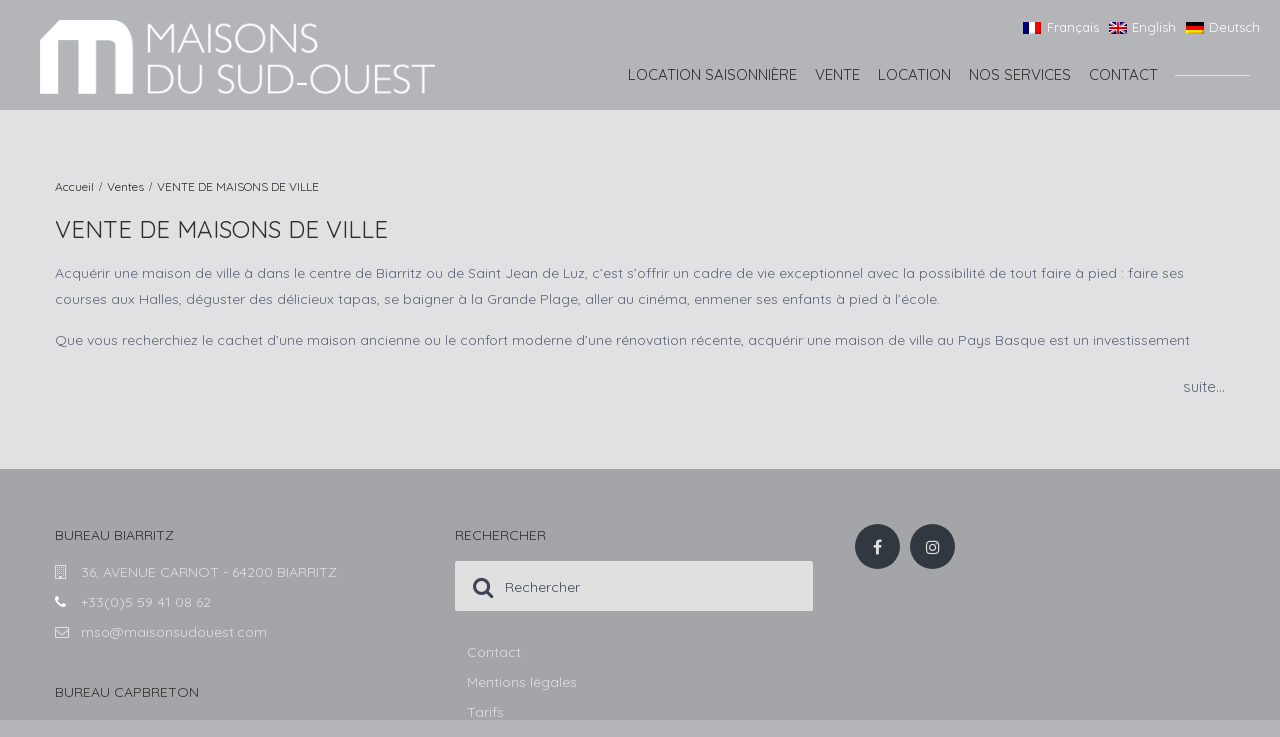

--- FILE ---
content_type: text/html; charset=UTF-8
request_url: https://www.maisonsudouest.com/ventes/type-de-bien/maisons-de-ville/
body_size: 10800
content:

<!DOCTYPE html>
<html lang="fr-FR" prefix="og: http://ogp.me/ns#">
    <head>
        <!-- Google Tag Manager -->
        <script>(function(w,d,s,l,i){w[l]=w[l]||[];w[l].push({'gtm.start':
        new Date().getTime(),event:'gtm.js'});var f=d.getElementsByTagName(s)[0],
        j=d.createElement(s),dl=l!='dataLayer'?'&l='+l:'';j.async=true;j.src=
        'https://www.googletagmanager.com/gtm.js?id='+i+dl;f.parentNode.insertBefore(j,f);
        })(window,document,'script','dataLayer','GTM-P83MKR2');</script>
        <!-- End Google Tag Manager -->
        <meta charset="UTF-8" />
        <meta name="viewport" content="width=device-width, initial-scale=1 user-scalable=0">
        <link rel="pingback" href="https://www.maisonsudouest.com/xmlrpc.php" />

        
        
        <!--noptimize-->
        <script type = "text/javascript">

            // 
            // Get screen dimensions, device pixel ration and set in a cookie.
            // 
            
                            var screen_width = screen.width;
            
            var devicePixelRatio = window.devicePixelRatio ? window.devicePixelRatio : 1;

            document.cookie = 'resolution=' + screen_width + ',' + devicePixelRatio + '; SameSite=Strict; path=/';

        </script> 
        <!--/noptimize--> <title>Vente de maisons de ville - Maison Sud Ouest</title>
<link rel="alternate" hreflang="fr-fr" href="https://www.maisonsudouest.com/ventes/type-de-bien/maisons-de-ville/" />
<link rel="alternate" hreflang="en-us" href="https://www.maisonsudouest.com/en/ventes/type-de-bien/maisons-de-ville/" />
<link rel="alternate" hreflang="x-default" href="https://www.maisonsudouest.com/ventes/type-de-bien/maisons-de-ville/" />

<!-- This site is optimized with the Yoast SEO plugin v4.7.1 - https://yoast.com/wordpress/plugins/seo/ -->
<meta name="description" content="Acquérir une maison de ville à dans le centre de Biarritz ou de Saint Jean de Luz, c’est s’offrir un cadre de vie exceptionnel avec la possibilité de tout"/>
<meta name="robots" content="noodp"/>
<link rel="canonical" href="https://www.maisonsudouest.com/ventes/type-de-bien/maisons-de-ville/" />
<meta property="og:locale" content="fr_FR" />
<meta property="og:type" content="article" />
<meta property="og:title" content="Vente de maisons de ville - Maison Sud Ouest" />
<meta property="og:description" content="Acquérir une maison de ville à dans le centre de Biarritz ou de Saint Jean de Luz, c’est s’offrir un cadre de vie exceptionnel avec la possibilité de tout" />
<meta property="og:url" content="https://www.maisonsudouest.com/ventes/type-de-bien/maisons-de-ville/" />
<meta property="og:site_name" content="Maison Sud Ouest" />
<meta name="twitter:card" content="summary" />
<meta name="twitter:description" content="Acquérir une maison de ville à dans le centre de Biarritz ou de Saint Jean de Luz, c’est s’offrir un cadre de vie exceptionnel avec la possibilité de tout" />
<meta name="twitter:title" content="Vente de maisons de ville - Maison Sud Ouest" />
<!-- / Yoast SEO plugin. -->

<link rel='dns-prefetch' href='//maps-api-ssl.google.com' />
<link rel='dns-prefetch' href='//fonts.googleapis.com' />
<link rel="alternate" type="application/rss+xml" title="Maison Sud Ouest &raquo; Flux" href="https://www.maisonsudouest.com/feed/" />
<link rel="alternate" type="application/rss+xml" title="Maison Sud Ouest &raquo; Flux des commentaires" href="https://www.maisonsudouest.com/comments/feed/" />
<link rel='stylesheet' id='immowpdpeges-css-css'  href='https://www.maisonsudouest.com/wp-content/plugins/immowp-dpe-ges/dist/css/style.min.css?ver=41b2a2b5ea92e96afc386cf6ac69dde9' type='text/css' media='all' />
<link rel='stylesheet' id='wpml-legacy-horizontal-list-0-css'  href='//www.maisonsudouest.com/wp-content/plugins/sitepress-multilingual-cms/templates/language-switchers/legacy-list-horizontal/style.min.css?ver=1' type='text/css' media='all' />
<style id='wpml-legacy-horizontal-list-0-inline-css' type='text/css'>
.wpml-ls-sidebars-top-bar-right-widget-area{background-color:#ffffff;}.wpml-ls-sidebars-top-bar-right-widget-area, .wpml-ls-sidebars-top-bar-right-widget-area .wpml-ls-sub-menu, .wpml-ls-sidebars-top-bar-right-widget-area a {border-color:#cdcdcd;}.wpml-ls-sidebars-top-bar-right-widget-area a {color:#444444;background-color:#ffffff;}.wpml-ls-sidebars-top-bar-right-widget-area a:hover,.wpml-ls-sidebars-top-bar-right-widget-area a:focus {color:#000000;background-color:#eeeeee;}.wpml-ls-sidebars-top-bar-right-widget-area .wpml-ls-current-language>a {color:#444444;background-color:#ffffff;}.wpml-ls-sidebars-top-bar-right-widget-area .wpml-ls-current-language:hover>a, .wpml-ls-sidebars-top-bar-right-widget-area .wpml-ls-current-language>a:focus {color:#000000;background-color:#eeeeee;}
.wpml-ls-statics-shortcode_actions{background-color:#ffffff;}.wpml-ls-statics-shortcode_actions, .wpml-ls-statics-shortcode_actions .wpml-ls-sub-menu, .wpml-ls-statics-shortcode_actions a {border-color:#cdcdcd;}.wpml-ls-statics-shortcode_actions a {color:#444444;background-color:#ffffff;}.wpml-ls-statics-shortcode_actions a:hover,.wpml-ls-statics-shortcode_actions a:focus {color:#000000;background-color:#eeeeee;}.wpml-ls-statics-shortcode_actions .wpml-ls-current-language>a {color:#444444;background-color:#ffffff;}.wpml-ls-statics-shortcode_actions .wpml-ls-current-language:hover>a, .wpml-ls-statics-shortcode_actions .wpml-ls-current-language>a:focus {color:#000000;background-color:#eeeeee;}
</style>
<link rel='stylesheet' id='wpml-menu-item-0-css'  href='//www.maisonsudouest.com/wp-content/plugins/sitepress-multilingual-cms/templates/language-switchers/menu-item/style.min.css?ver=1' type='text/css' media='all' />
<link rel='stylesheet' id='cms-navigation-style-base-css'  href='https://www.maisonsudouest.com/wp-content/plugins/wpml-cms-nav/res/css/cms-navigation-base.css?ver=1.5.5' type='text/css' media='screen' />
<link rel='stylesheet' id='cms-navigation-style-css'  href='https://www.maisonsudouest.com/wp-content/plugins/wpml-cms-nav/res/css/cms-navigation.css?ver=1.5.5' type='text/css' media='screen' />
<link rel='stylesheet' id='wpestate_bootstrap-css'  href='https://www.maisonsudouest.com/wp-content/themes/wprentals/css/bootstrap.css?ver=1.0' type='text/css' media='all' />
<link rel='stylesheet' id='wpestate_bootstrap-theme-css'  href='https://www.maisonsudouest.com/wp-content/themes/wprentals/css/bootstrap-theme.css?ver=1.0' type='text/css' media='all' />
<link rel='stylesheet' id='chld_thm_cfg_parent-css'  href='https://www.maisonsudouest.com/wp-content/themes/wprentals/style.css?ver=41b2a2b5ea92e96afc386cf6ac69dde9' type='text/css' media='all' />
<link rel='stylesheet' id='wpestate_media-css'  href='https://www.maisonsudouest.com/wp-content/themes/wprentals/css/my_media.css?ver=1.0' type='text/css' media='all' />
<link rel='stylesheet' id='wpestate_style-css'  href='https://www.maisonsudouest.com/wp-content/themes/mso/style.css?ver=1.0' type='text/css' media='all' />
<link rel='stylesheet' id='wpestate_jquery.ui.theme-css'  href='https://www.maisonsudouest.com/wp-content/themes/wprentals/css/jquery-ui.min.css?ver=41b2a2b5ea92e96afc386cf6ac69dde9' type='text/css' media='all' />
<link rel='stylesheet' id='wpestate-custom-font-css'  href='https://fonts.googleapis.com/css?family=Quicksand%3A300%2C400%2C700%2C900&#038;ver=41b2a2b5ea92e96afc386cf6ac69dde9' type='text/css' media='all' />
<link rel='stylesheet' id='wpestate_font-awesome.min-css'  href='https://www.maisonsudouest.com/wp-content/themes/wprentals/css/fontawesome/css/font-awesome.min.css?ver=41b2a2b5ea92e96afc386cf6ac69dde9' type='text/css' media='all' />
<link rel='stylesheet' id='bsf-Defaults-css'  href='https://www.maisonsudouest.com/wp-content/uploads/smile_fonts/Defaults/Defaults.css?ver=41b2a2b5ea92e96afc386cf6ac69dde9' type='text/css' media='all' />
<script type='text/javascript' src='https://www.maisonsudouest.com/wp-includes/js/jquery/jquery.js?ver=1.12.4'></script>
<script type='text/javascript' src='https://www.maisonsudouest.com/wp-includes/js/jquery/jquery-migrate.min.js?ver=1.4.1'></script>
<script type='text/javascript' src='https://www.maisonsudouest.com/wp-content/themes/mso/script.js?202503&#038;ver=41b2a2b5ea92e96afc386cf6ac69dde9'></script>
<script type='text/javascript' src='https://www.maisonsudouest.com/wp-content/themes/wprentals/js/bootstrap.min.js?ver=1.0'></script>
<script type='text/javascript' src='https://www.maisonsudouest.com/wp-content/themes/wprentals/js/jquery.viewport.mini.js?ver=1.0'></script>
<script type='text/javascript' src='https://www.maisonsudouest.com/wp-content/themes/wprentals/js/modernizr.custom.62456.js?ver=1.0'></script>
<script type='text/javascript' src='https://maps-api-ssl.google.com/maps/api/js?libraries=places&#038;language=en&#038;key=AIzaSyACBIixQNGJ_1zNiIxJY-i9wk0orX-eO3s&#038;ver=1.0'></script>
<link rel='https://api.w.org/' href='https://www.maisonsudouest.com/wp-json/' />
<link rel="EditURI" type="application/rsd+xml" title="RSD" href="https://www.maisonsudouest.com/xmlrpc.php?rsd" />
<link rel="wlwmanifest" type="application/wlwmanifest+xml" href="https://www.maisonsudouest.com/wp-includes/wlwmanifest.xml" /> 

<link rel='shortlink' href='https://www.maisonsudouest.com/?p=35662' />
<link rel="alternate" type="application/json+oembed" href="https://www.maisonsudouest.com/wp-json/oembed/1.0/embed?url=https%3A%2F%2Fwww.maisonsudouest.com%2Fventes%2Ftype-de-bien%2Fmaisons-de-ville%2F" />
<link rel="alternate" type="text/xml+oembed" href="https://www.maisonsudouest.com/wp-json/oembed/1.0/embed?url=https%3A%2F%2Fwww.maisonsudouest.com%2Fventes%2Ftype-de-bien%2Fmaisons-de-ville%2F&#038;format=xml" />
<meta name="generator" content="WPML ver:4.5.8 stt:1,4;" />
<style type='text/css'>body, h1, h2, h3, h4, h5, h6, h1 a, h2 a, h3 a, h4 a, h5 a, h6 a,.info_details,.wpestate_tabs .ui-widget-content,.ui-widget,.wpestate_accordion_tab .ui-widget-content{font-family:"Quicksand" !important;}</style><meta name="generator" content="Powered by Visual Composer - drag and drop page builder for WordPress."/>
<!--[if lte IE 9]><link rel="stylesheet" type="text/css" href="https://www.maisonsudouest.com/wp-content/plugins/js_composer/assets/css/vc_lte_ie9.min.css" media="screen"><![endif]--><!--[if IE  8]><link rel="stylesheet" type="text/css" href="https://www.maisonsudouest.com/wp-content/plugins/js_composer/assets/css/vc-ie8.min.css" media="screen"><![endif]--><meta name="redi-version" content="1.2.2" /><noscript><style type="text/css"> .wpb_animate_when_almost_visible { opacity: 1; }</style></noscript><link rel="shortcut icon" href="/wp-content/uploads/2015/12/logo-mso-p.png" type="image/x-icon" />
        <script type="text/javascript">
          var laLangue = 'fr';
        </script>

        <link rel="stylesheet" type="text/css" href="/wp-content/themes/mso/print.css" media="print" />

        
    </head>
    
    
    <body class="page-template page-template-property_list page-template-property_list-php page page-id-35662 page-child parent-pageid-35117  top_bar_on fr wpb-js-composer js-comp-ver-4.12.1 vc_responsive">

    <!-- Google Tag Manager (noscript) -->
    <noscript><iframe src="https://www.googletagmanager.com/ns.html?id=GTM-P83MKR2"
    height="0" width="0" style="display:none;visibility:hidden"></iframe></noscript>
    <!-- End Google Tag Manager (noscript) -->

    
        
    
        <div class="mobilewrapper">
    <div class="snap-drawers">
        <!-- Left Sidebar-->
        <div class="snap-drawer snap-drawer-left">
    
            <div class="mobilemenu-close"><i class="fa fa-times"></i></div>
            
            <ul id="menu-principal" class="mobilex-menu"><li id="menu-item-6765" class="menu-item menu-item-type-custom menu-item-object-custom menu-item-has-children menu-item-6765"><a href="/location-saisonniere/">Location saisonnière</a>
<ul class="sub-menu">
	<li id="menu-item-543" class="menu-item menu-item-type-custom menu-item-object-custom menu-item-543"><a href="/recherche/?filter_search_action%5B%5D=location-saisonniere">Recherche</a></li>
	<li id="menu-item-211" class="menu-item menu-item-type-custom menu-item-object-custom menu-item-has-children menu-item-211"><a href="#">Par région</a>
	<ul class="sub-menu">
		<li id="menu-item-6774" class="menu-item menu-item-type-custom menu-item-object-custom menu-item-6774"><a href="/recherche/?filter_search_action%5B%5D=location-saisonniere&#038;feature=pays_basque">Pays Basque</a></li>
		<li id="menu-item-6773" class="menu-item menu-item-type-custom menu-item-object-custom menu-item-6773"><a href="/recherche/?filter_search_action%5B%5D=location-saisonniere&#038;feature=landes">Landes</a></li>
	</ul>
</li>
	<li id="menu-item-212" class="menu-item menu-item-type-custom menu-item-object-custom menu-item-has-children menu-item-212"><a href="#">Par ville</a>
	<ul class="sub-menu">
		<li id="menu-item-6748" class="menu-item menu-item-type-custom menu-item-object-custom menu-item-6748"><a href="https://www.maisonsudouest.com/location-de-vacances/ville/anglet/">Anglet</a></li>
		<li id="menu-item-10558" class="menu-item menu-item-type-custom menu-item-object-custom menu-item-10558"><a href="https://www.maisonsudouest.com/location-de-vacances/ville/location-de-vacances-a-arcangues/">Arcangues</a></li>
		<li id="menu-item-10559" class="menu-item menu-item-type-custom menu-item-object-custom menu-item-10559"><a href="/recherche/?filter_search_action%5B%5D=location-saisonniere&#038;advanced_city=bayonne">Bayonne</a></li>
		<li id="menu-item-6760" class="menu-item menu-item-type-custom menu-item-object-custom menu-item-6760"><a href="https://www.maisonsudouest.com/location-de-vacances/ville/location-vacances-a-biarritz/">Biarritz</a></li>
		<li id="menu-item-10560" class="menu-item menu-item-type-custom menu-item-object-custom menu-item-10560"><a href="https://www.maisonsudouest.com/location-de-vacances/ville/location-vacances-a-bidart/">Bidart</a></li>
		<li id="menu-item-10562" class="menu-item menu-item-type-custom menu-item-object-custom menu-item-10562"><a href="https://www.maisonsudouest.com/location-de-vacances/ville/capbreton/">Capbreton</a></li>
		<li id="menu-item-10561" class="menu-item menu-item-type-custom menu-item-object-custom menu-item-10561"><a href="/recherche/?filter_search_action%5B%5D=location-saisonniere&#038;advanced_city=ciboure">Ciboure</a></li>
		<li id="menu-item-10563" class="menu-item menu-item-type-custom menu-item-object-custom menu-item-10563"><a href="https://www.maisonsudouest.com/location-de-vacances/ville/guethary/">Guéthary</a></li>
		<li id="menu-item-10564" class="menu-item menu-item-type-custom menu-item-object-custom menu-item-10564"><a href="https://www.maisonsudouest.com/location-de-vacances/ville/location-de-vacances-a-hossegor/">Hossegor</a></li>
		<li id="menu-item-10565" class="menu-item menu-item-type-custom menu-item-object-custom menu-item-10565"><a href="https://www.maisonsudouest.com/location-de-vacances/ville/saint-jean-de-luz/">Saint Jean de Luz</a></li>
		<li id="menu-item-10566" class="menu-item menu-item-type-custom menu-item-object-custom menu-item-10566"><a href="https://www.maisonsudouest.com/location-de-vacances/ville/location-de-vacances-a-seignosse/">Seignosse</a></li>
		<li id="menu-item-24023" class="menu-item menu-item-type-custom menu-item-object-custom menu-item-24023"><a href="/recherche/?filter_search_action%5B%5D=location-saisonniere&#038;advanced_city=soustons">Soustons</a></li>
	</ul>
</li>
	<li id="menu-item-213" class="menu-item menu-item-type-custom menu-item-object-custom menu-item-has-children menu-item-213"><a href="#">Par type</a>
	<ul class="sub-menu">
		<li id="menu-item-7488" class="menu-item menu-item-type-custom menu-item-object-custom menu-item-7488"><a href="/recherche/?filter_search_action%5B%5D=location-saisonniere&#038;filter_search_type%5B%5D=maison">Maison</a></li>
		<li id="menu-item-7489" class="menu-item menu-item-type-custom menu-item-object-custom menu-item-7489"><a href="/recherche/?filter_search_action%5B%5D=location-saisonniere&#038;filter_search_type%5B%5D=appartement">Appartement</a></li>
		<li id="menu-item-6754" class="menu-item menu-item-type-custom menu-item-object-custom menu-item-6754"><a href="/recherche/?filter_search_action%5B%5D=location-saisonniere&#038;filter_search_type%5B%5D=propriete">Propriété</a></li>
	</ul>
</li>
	<li id="menu-item-250" class="menu-item menu-item-type-custom menu-item-object-custom menu-item-has-children menu-item-250"><a href="#">Par critère</a>
	<ul class="sub-menu">
		<li id="menu-item-6761" class="menu-item menu-item-type-custom menu-item-object-custom menu-item-6761"><a href="https://www.maisonsudouest.com/location-de-vacances/locations-piscine-jacuzzi/">Avec piscine</a></li>
		<li id="menu-item-6762" class="menu-item menu-item-type-custom menu-item-object-custom menu-item-6762"><a href="https://www.maisonsudouest.com/location-de-vacances/emplacement/bord-de-locean/">Plage à pied</a></li>
		<li id="menu-item-6763" class="menu-item menu-item-type-custom menu-item-object-custom menu-item-6763"><a href="/recherche/?filter_search_action%5B%5D=location-saisonniere&#038;feature=vue_mer">Vue mer</a></li>
	</ul>
</li>
	<li id="menu-item-6784" class="menu-item menu-item-type-custom menu-item-object-custom menu-item-6784"><a href="#">Accès par référence</a></li>
</ul>
</li>
<li id="menu-item-6766" class="menu-item menu-item-type-custom menu-item-object-custom menu-item-has-children menu-item-6766"><a href="/vente/">Vente</a>
<ul class="sub-menu">
	<li id="menu-item-540" class="menu-item menu-item-type-custom menu-item-object-custom menu-item-540"><a href="/recherche/?filter_search_action%5B%5D=vente">Recherche</a></li>
	<li id="menu-item-551" class="menu-item menu-item-type-custom menu-item-object-custom menu-item-has-children menu-item-551"><a href="#">Par région</a>
	<ul class="sub-menu">
		<li id="menu-item-6770" class="menu-item menu-item-type-custom menu-item-object-custom menu-item-6770"><a href="/recherche/?filter_search_action%5B%5D=vente&#038;feature=pays_basque">Pays Basque</a></li>
		<li id="menu-item-6769" class="menu-item menu-item-type-custom menu-item-object-custom menu-item-6769"><a href="/recherche/?filter_search_action%5B%5D=vente&#038;feature=landes">Landes</a></li>
	</ul>
</li>
	<li id="menu-item-552" class="menu-item menu-item-type-custom menu-item-object-custom menu-item-has-children menu-item-552"><a href="#">Par prix</a>
	<ul class="sub-menu">
		<li id="menu-item-6733" class="menu-item menu-item-type-custom menu-item-object-custom menu-item-6733"><a href="/recherche/?filter_search_action%5B%5D=vente&#038;price_low=0&#038;price_max=300000">Moins de 300 000€</a></li>
		<li id="menu-item-6734" class="menu-item menu-item-type-custom menu-item-object-custom menu-item-6734"><a href="/recherche/?filter_search_action%5B%5D=vente&#038;price_low=300000&#038;price_max=600000">De 300 000€ à 600 000€</a></li>
		<li id="menu-item-6735" class="menu-item menu-item-type-custom menu-item-object-custom menu-item-6735"><a href="/recherche/?filter_search_action%5B%5D=vente&#038;price_low=600000&#038;price_max=1200000">De 600 000€ à 1 200 000€</a></li>
		<li id="menu-item-6736" class="menu-item menu-item-type-custom menu-item-object-custom menu-item-6736"><a href="/recherche/?filter_search_action%5B%5D=vente&#038;price_low=1200000&#038;price_max=10000000">Plus de 1 200 000€</a></li>
	</ul>
</li>
	<li id="menu-item-7486" class="menu-item menu-item-type-custom menu-item-object-custom menu-item-7486"><a href="#">Accès par référence</a></li>
</ul>
</li>
<li id="menu-item-6767" class="menu-item menu-item-type-custom menu-item-object-custom menu-item-has-children menu-item-6767"><a href="/location/">Location</a>
<ul class="sub-menu">
	<li id="menu-item-7485" class="menu-item menu-item-type-custom menu-item-object-custom menu-item-has-children menu-item-7485"><a href="#">Par ville</a>
	<ul class="sub-menu">
		<li id="menu-item-13282" class="menu-item menu-item-type-custom menu-item-object-custom menu-item-13282"><a href="/recherche/?filter_search_action%5B%5D=location&#038;advanced_city=anglet">Anglet</a></li>
		<li id="menu-item-30208" class="menu-item menu-item-type-custom menu-item-object-custom menu-item-30208"><a href="/recherche/?filter_search_action%5B%5D=location&#038;advanced_city=ascain">Ascain</a></li>
		<li id="menu-item-24319" class="menu-item menu-item-type-custom menu-item-object-custom menu-item-24319"><a href="/recherche/?filter_search_action%5B%5D=location&#038;advanced_city=bayonne">Bayonne</a></li>
		<li id="menu-item-7502" class="menu-item menu-item-type-custom menu-item-object-custom menu-item-7502"><a href="https://www.maisonsudouest.com/location/biarritz/">Biarritz</a></li>
		<li id="menu-item-21600" class="menu-item menu-item-type-custom menu-item-object-custom menu-item-21600"><a href="/recherche/?filter_search_action%5B%5D=location&#038;advanced_city=bidart">Bidart</a></li>
		<li id="menu-item-26513" class="menu-item menu-item-type-custom menu-item-object-custom menu-item-26513"><a href="/recherche/?filter_search_action%5B%5D=location&#038;advanced_city=Saint-Jean-de-Luz">Saint-Jean-de-Luz</a></li>
		<li id="menu-item-26514" class="menu-item menu-item-type-custom menu-item-object-custom menu-item-26514"><a href="/recherche/?filter_search_action%5B%5D=location&#038;advanced_city=seignosse">Seignosse</a></li>
	</ul>
</li>
	<li id="menu-item-7487" class="menu-item menu-item-type-custom menu-item-object-custom menu-item-7487"><a href="#">Accès par référence</a></li>
</ul>
</li>
<li id="menu-item-76" class="menu-item menu-item-type-post_type menu-item-object-page menu-item-has-children menu-item-76"><a href="https://www.maisonsudouest.com/nos-services/">Nos services</a>
<ul class="sub-menu">
	<li id="menu-item-6612" class="menu-item menu-item-type-post_type menu-item-object-page menu-item-6612"><a href="https://www.maisonsudouest.com/nos-services/presentation/">Présentation</a></li>
	<li id="menu-item-8542" class="menu-item menu-item-type-post_type menu-item-object-page menu-item-has-children menu-item-8542"><a href="https://www.maisonsudouest.com/nos-services/louer-votre-bien/">Louer votre bien</a>
	<ul class="sub-menu">
		<li id="menu-item-8616" class="menu-item menu-item-type-post_type menu-item-object-page menu-item-8616"><a href="https://www.maisonsudouest.com/nos-services/louer-votre-bien/location-saisonniere/">Location saisonnière</a></li>
		<li id="menu-item-8615" class="menu-item menu-item-type-post_type menu-item-object-page menu-item-8615"><a href="https://www.maisonsudouest.com/nos-services/louer-votre-bien/location-a-lannee/">Location à l’année</a></li>
		<li id="menu-item-8614" class="menu-item menu-item-type-post_type menu-item-object-page menu-item-8614"><a href="https://www.maisonsudouest.com/nos-services/louer-votre-bien/gestion-locative/">Gestion locative</a></li>
	</ul>
</li>
	<li id="menu-item-8541" class="menu-item menu-item-type-post_type menu-item-object-page menu-item-has-children menu-item-8541"><a href="https://www.maisonsudouest.com/nos-services/locataire-chez-nous/">Locataire chez nous</a>
	<ul class="sub-menu">
		<li id="menu-item-8613" class="menu-item menu-item-type-post_type menu-item-object-page menu-item-8613"><a href="https://www.maisonsudouest.com/nos-services/locataire-chez-nous/preparer-vos-vacances/">Préparer votre séjour</a></li>
		<li id="menu-item-8612" class="menu-item menu-item-type-post_type menu-item-object-page menu-item-8612"><a href="https://www.maisonsudouest.com/nos-services/locataire-chez-nous/locataire-a-lannee/">Locataire à l’année</a></li>
	</ul>
</li>
	<li id="menu-item-6634" class="menu-item menu-item-type-post_type menu-item-object-page menu-item-6634"><a href="https://www.maisonsudouest.com/nos-services/vendre-son-bien/">Vendre son bien</a></li>
	<li id="menu-item-6631" class="menu-item menu-item-type-post_type menu-item-object-page menu-item-6631"><a href="https://www.maisonsudouest.com/nos-services/acheter-son-bien/">Acheter son bien</a></li>
</ul>
</li>
<li id="menu-item-75" class="menu-item menu-item-type-post_type menu-item-object-page menu-item-75"><a href="https://www.maisonsudouest.com/contact/">Contact</a></li>
</ul>           
        </div>  
  </div>
</div>                
        <div class="website-wrapper  top_bar_on fr"  id="all_wrapper">
            <div class="container main_wrapper  wide  ">
                <div class="master_header  wide  ">

                <div class="top_bar_wrapper">
    <div class="top_bar">        
        <div class="left-top-widet">
            <ul class="xoxo">
                        </ul>    
        </div>  

        <div class="right-top-widet">
            <ul class="xoxo">
            <li id="icl_lang_sel_widget-3" class="widget-container widget_icl_lang_sel_widget">
<div class="lang_sel_list_horizontal wpml-ls-sidebars-top-bar-right-widget-area wpml-ls wpml-ls-legacy-list-horizontal" id="lang_sel_list">
	<ul><li class="icl-fr wpml-ls-slot-top-bar-right-widget-area wpml-ls-item wpml-ls-item-fr wpml-ls-current-language wpml-ls-first-item wpml-ls-item-legacy-list-horizontal">
				<a href="https://www.maisonsudouest.com/ventes/type-de-bien/maisons-de-ville/" class="wpml-ls-link">
                                                        <img
            class="wpml-ls-flag iclflag"
            src="https://www.maisonsudouest.com/wp-content/plugins/sitepress-multilingual-cms/res/flags/fr.png"
            alt=""
            width=18
            height=12
    /><span class="wpml-ls-native icl_lang_sel_native">Français</span></a>
			</li><li class="icl-en wpml-ls-slot-top-bar-right-widget-area wpml-ls-item wpml-ls-item-en wpml-ls-last-item wpml-ls-item-legacy-list-horizontal">
				<a href="https://www.maisonsudouest.com/en/ventes/type-de-bien/maisons-de-ville/" class="wpml-ls-link">
                                                        <img
            class="wpml-ls-flag iclflag"
            src="https://www.maisonsudouest.com/wp-content/plugins/sitepress-multilingual-cms/res/flags/en.png"
            alt=""
            width=18
            height=12
    /><span class="wpml-ls-native icl_lang_sel_native" lang="en">English</span></a>
			</li></ul>
</div>
</li>            </ul>
        </div> 
       
       <!-- <span id="switch" style="margin-left: 20px;">swithc style</span> -->
    </div>    
</div>                    
                  
<div class="mobile_header  top_bar_on fr">
    <div class="mobile-trigger"><i class=" fa fa-bars"></i></div>
    <div class="mobile-logo">
        <a href="https://www.maisonsudouest.com">
        <img src="/wp-content/uploads/2016/01/logo-mso-2016.png" class="img-responsive retina_ready" alt="logo"/>        </a>
    </div>   
</div>
    
                    

                    <div class="header_wrapper   top_bar_on fr">
                        <div class="header_wrapper_inside">
                                                        <div class="logo" style="margin-top:0px"> 

                                <a href="https://www.maisonsudouest.com">
                                <img src="/wp-content/uploads/2016/01/logo-mso-2016.png" class="img-responsive retina_ready"  alt="logo"/>                                </a>
                            
                            </div>   
                            
                               
                            
                            <nav id="access">
                                <ul id="menu-principal-1" class="menu"><li class="menu-item menu-item-type-custom menu-item-object-custom menu-item-has-children menu-item-6765"><a href="/location-saisonniere/">Location saisonnière</a>
<ul class="sub-menu">
	<li class="menu-item menu-item-type-custom menu-item-object-custom menu-item-543"><a href="/recherche/?filter_search_action%5B%5D=location-saisonniere">Recherche</a></li>
	<li class="menu-item menu-item-type-custom menu-item-object-custom menu-item-has-children menu-item-211"><a href="#">Par région</a>
	<ul class="sub-menu">
		<li class="menu-item menu-item-type-custom menu-item-object-custom menu-item-6774"><a href="/recherche/?filter_search_action%5B%5D=location-saisonniere&#038;feature=pays_basque">Pays Basque</a></li>
		<li class="menu-item menu-item-type-custom menu-item-object-custom menu-item-6773"><a href="/recherche/?filter_search_action%5B%5D=location-saisonniere&#038;feature=landes">Landes</a></li>
	</ul>
</li>
	<li class="menu-item menu-item-type-custom menu-item-object-custom menu-item-has-children menu-item-212"><a href="#">Par ville</a>
	<ul class="sub-menu">
		<li class="menu-item menu-item-type-custom menu-item-object-custom menu-item-6748"><a href="https://www.maisonsudouest.com/location-de-vacances/ville/anglet/">Anglet</a></li>
		<li class="menu-item menu-item-type-custom menu-item-object-custom menu-item-10558"><a href="https://www.maisonsudouest.com/location-de-vacances/ville/location-de-vacances-a-arcangues/">Arcangues</a></li>
		<li class="menu-item menu-item-type-custom menu-item-object-custom menu-item-10559"><a href="/recherche/?filter_search_action%5B%5D=location-saisonniere&#038;advanced_city=bayonne">Bayonne</a></li>
		<li class="menu-item menu-item-type-custom menu-item-object-custom menu-item-6760"><a href="https://www.maisonsudouest.com/location-de-vacances/ville/location-vacances-a-biarritz/">Biarritz</a></li>
		<li class="menu-item menu-item-type-custom menu-item-object-custom menu-item-10560"><a href="https://www.maisonsudouest.com/location-de-vacances/ville/location-vacances-a-bidart/">Bidart</a></li>
		<li class="menu-item menu-item-type-custom menu-item-object-custom menu-item-10562"><a href="https://www.maisonsudouest.com/location-de-vacances/ville/capbreton/">Capbreton</a></li>
		<li class="menu-item menu-item-type-custom menu-item-object-custom menu-item-10561"><a href="/recherche/?filter_search_action%5B%5D=location-saisonniere&#038;advanced_city=ciboure">Ciboure</a></li>
		<li class="menu-item menu-item-type-custom menu-item-object-custom menu-item-10563"><a href="https://www.maisonsudouest.com/location-de-vacances/ville/guethary/">Guéthary</a></li>
		<li class="menu-item menu-item-type-custom menu-item-object-custom menu-item-10564"><a href="https://www.maisonsudouest.com/location-de-vacances/ville/location-de-vacances-a-hossegor/">Hossegor</a></li>
		<li class="menu-item menu-item-type-custom menu-item-object-custom menu-item-10565"><a href="https://www.maisonsudouest.com/location-de-vacances/ville/saint-jean-de-luz/">Saint Jean de Luz</a></li>
		<li class="menu-item menu-item-type-custom menu-item-object-custom menu-item-10566"><a href="https://www.maisonsudouest.com/location-de-vacances/ville/location-de-vacances-a-seignosse/">Seignosse</a></li>
		<li class="menu-item menu-item-type-custom menu-item-object-custom menu-item-24023"><a href="/recherche/?filter_search_action%5B%5D=location-saisonniere&#038;advanced_city=soustons">Soustons</a></li>
	</ul>
</li>
	<li class="menu-item menu-item-type-custom menu-item-object-custom menu-item-has-children menu-item-213"><a href="#">Par type</a>
	<ul class="sub-menu">
		<li class="menu-item menu-item-type-custom menu-item-object-custom menu-item-7488"><a href="/recherche/?filter_search_action%5B%5D=location-saisonniere&#038;filter_search_type%5B%5D=maison">Maison</a></li>
		<li class="menu-item menu-item-type-custom menu-item-object-custom menu-item-7489"><a href="/recherche/?filter_search_action%5B%5D=location-saisonniere&#038;filter_search_type%5B%5D=appartement">Appartement</a></li>
		<li class="menu-item menu-item-type-custom menu-item-object-custom menu-item-6754"><a href="/recherche/?filter_search_action%5B%5D=location-saisonniere&#038;filter_search_type%5B%5D=propriete">Propriété</a></li>
	</ul>
</li>
	<li class="menu-item menu-item-type-custom menu-item-object-custom menu-item-has-children menu-item-250"><a href="#">Par critère</a>
	<ul class="sub-menu">
		<li class="menu-item menu-item-type-custom menu-item-object-custom menu-item-6761"><a href="https://www.maisonsudouest.com/location-de-vacances/locations-piscine-jacuzzi/">Avec piscine</a></li>
		<li class="menu-item menu-item-type-custom menu-item-object-custom menu-item-6762"><a href="https://www.maisonsudouest.com/location-de-vacances/emplacement/bord-de-locean/">Plage à pied</a></li>
		<li class="menu-item menu-item-type-custom menu-item-object-custom menu-item-6763"><a href="/recherche/?filter_search_action%5B%5D=location-saisonniere&#038;feature=vue_mer">Vue mer</a></li>
	</ul>
</li>
	<li class="menu-item menu-item-type-custom menu-item-object-custom menu-item-6784"><a href="#">Accès par référence</a></li>
</ul>
</li>
<li class="menu-item menu-item-type-custom menu-item-object-custom menu-item-has-children menu-item-6766"><a href="/vente/">Vente</a>
<ul class="sub-menu">
	<li class="menu-item menu-item-type-custom menu-item-object-custom menu-item-540"><a href="/recherche/?filter_search_action%5B%5D=vente">Recherche</a></li>
	<li class="menu-item menu-item-type-custom menu-item-object-custom menu-item-has-children menu-item-551"><a href="#">Par région</a>
	<ul class="sub-menu">
		<li class="menu-item menu-item-type-custom menu-item-object-custom menu-item-6770"><a href="/recherche/?filter_search_action%5B%5D=vente&#038;feature=pays_basque">Pays Basque</a></li>
		<li class="menu-item menu-item-type-custom menu-item-object-custom menu-item-6769"><a href="/recherche/?filter_search_action%5B%5D=vente&#038;feature=landes">Landes</a></li>
	</ul>
</li>
	<li class="menu-item menu-item-type-custom menu-item-object-custom menu-item-has-children menu-item-552"><a href="#">Par prix</a>
	<ul class="sub-menu">
		<li class="menu-item menu-item-type-custom menu-item-object-custom menu-item-6733"><a href="/recherche/?filter_search_action%5B%5D=vente&#038;price_low=0&#038;price_max=300000">Moins de 300 000€</a></li>
		<li class="menu-item menu-item-type-custom menu-item-object-custom menu-item-6734"><a href="/recherche/?filter_search_action%5B%5D=vente&#038;price_low=300000&#038;price_max=600000">De 300 000€ à 600 000€</a></li>
		<li class="menu-item menu-item-type-custom menu-item-object-custom menu-item-6735"><a href="/recherche/?filter_search_action%5B%5D=vente&#038;price_low=600000&#038;price_max=1200000">De 600 000€ à 1 200 000€</a></li>
		<li class="menu-item menu-item-type-custom menu-item-object-custom menu-item-6736"><a href="/recherche/?filter_search_action%5B%5D=vente&#038;price_low=1200000&#038;price_max=10000000">Plus de 1 200 000€</a></li>
	</ul>
</li>
	<li class="menu-item menu-item-type-custom menu-item-object-custom menu-item-7486"><a href="#">Accès par référence</a></li>
</ul>
</li>
<li class="menu-item menu-item-type-custom menu-item-object-custom menu-item-has-children menu-item-6767"><a href="/location/">Location</a>
<ul class="sub-menu">
	<li class="menu-item menu-item-type-custom menu-item-object-custom menu-item-has-children menu-item-7485"><a href="#">Par ville</a>
	<ul class="sub-menu">
		<li class="menu-item menu-item-type-custom menu-item-object-custom menu-item-13282"><a href="/recherche/?filter_search_action%5B%5D=location&#038;advanced_city=anglet">Anglet</a></li>
		<li class="menu-item menu-item-type-custom menu-item-object-custom menu-item-30208"><a href="/recherche/?filter_search_action%5B%5D=location&#038;advanced_city=ascain">Ascain</a></li>
		<li class="menu-item menu-item-type-custom menu-item-object-custom menu-item-24319"><a href="/recherche/?filter_search_action%5B%5D=location&#038;advanced_city=bayonne">Bayonne</a></li>
		<li class="menu-item menu-item-type-custom menu-item-object-custom menu-item-7502"><a href="https://www.maisonsudouest.com/location/biarritz/">Biarritz</a></li>
		<li class="menu-item menu-item-type-custom menu-item-object-custom menu-item-21600"><a href="/recherche/?filter_search_action%5B%5D=location&#038;advanced_city=bidart">Bidart</a></li>
		<li class="menu-item menu-item-type-custom menu-item-object-custom menu-item-26513"><a href="/recherche/?filter_search_action%5B%5D=location&#038;advanced_city=Saint-Jean-de-Luz">Saint-Jean-de-Luz</a></li>
		<li class="menu-item menu-item-type-custom menu-item-object-custom menu-item-26514"><a href="/recherche/?filter_search_action%5B%5D=location&#038;advanced_city=seignosse">Seignosse</a></li>
	</ul>
</li>
	<li class="menu-item menu-item-type-custom menu-item-object-custom menu-item-7487"><a href="#">Accès par référence</a></li>
</ul>
</li>
<li class="menu-item menu-item-type-post_type menu-item-object-page menu-item-has-children menu-item-76"><a href="https://www.maisonsudouest.com/nos-services/">Nos services</a>
<ul class="sub-menu">
	<li class="menu-item menu-item-type-post_type menu-item-object-page menu-item-6612"><a href="https://www.maisonsudouest.com/nos-services/presentation/">Présentation</a></li>
	<li class="menu-item menu-item-type-post_type menu-item-object-page menu-item-has-children menu-item-8542"><a href="https://www.maisonsudouest.com/nos-services/louer-votre-bien/">Louer votre bien</a>
	<ul class="sub-menu">
		<li class="menu-item menu-item-type-post_type menu-item-object-page menu-item-8616"><a href="https://www.maisonsudouest.com/nos-services/louer-votre-bien/location-saisonniere/">Location saisonnière</a></li>
		<li class="menu-item menu-item-type-post_type menu-item-object-page menu-item-8615"><a href="https://www.maisonsudouest.com/nos-services/louer-votre-bien/location-a-lannee/">Location à l’année</a></li>
		<li class="menu-item menu-item-type-post_type menu-item-object-page menu-item-8614"><a href="https://www.maisonsudouest.com/nos-services/louer-votre-bien/gestion-locative/">Gestion locative</a></li>
	</ul>
</li>
	<li class="menu-item menu-item-type-post_type menu-item-object-page menu-item-has-children menu-item-8541"><a href="https://www.maisonsudouest.com/nos-services/locataire-chez-nous/">Locataire chez nous</a>
	<ul class="sub-menu">
		<li class="menu-item menu-item-type-post_type menu-item-object-page menu-item-8613"><a href="https://www.maisonsudouest.com/nos-services/locataire-chez-nous/preparer-vos-vacances/">Préparer votre séjour</a></li>
		<li class="menu-item menu-item-type-post_type menu-item-object-page menu-item-8612"><a href="https://www.maisonsudouest.com/nos-services/locataire-chez-nous/locataire-a-lannee/">Locataire à l’année</a></li>
	</ul>
</li>
	<li class="menu-item menu-item-type-post_type menu-item-object-page menu-item-6634"><a href="https://www.maisonsudouest.com/nos-services/vendre-son-bien/">Vendre son bien</a></li>
	<li class="menu-item menu-item-type-post_type menu-item-object-page menu-item-6631"><a href="https://www.maisonsudouest.com/nos-services/acheter-son-bien/">Acheter son bien</a></li>
</ul>
</li>
<li class="menu-item menu-item-type-post_type menu-item-object-page menu-item-75"><a href="https://www.maisonsudouest.com/contact/">Contact</a></li>
</ul>                            </nav><!-- #access -->
                        </div>
                    </div>

                </div> 

<div class="header_media">
   
</div>




  <div class="content_wrapper  row ">

<div class="row content-fixed">
    <div class="col-md-12 breadcrumb_container"><ol class="breadcrumb" itemscope itemtype="http://schema.org/BreadcrumbList">
           <li itemprop="itemListElement" itemscope itemtype="http://schema.org/ListItem"><a href="https://www.maisonsudouest.com" itemscope itemtype="http://schema.org/Thing" itemprop="item" itemid="https://www.maisonsudouest.com"><span itemprop="name">Accueil</span></a><meta itemprop="position" content="1" /></li><li itemprop="itemListElement" itemscope itemtype="http://schema.org/ListItem"><a href="https://www.maisonsudouest.com/ventes/" itemscope itemtype="http://schema.org/Thing" itemprop="item" itemid="https://www.maisonsudouest.com/ventes/"><span itemprop="name">Ventes</span></a><meta itemprop="position" content="2" /></li><li class="active" itemprop="itemListElement" itemscope itemtype="http://schema.org/ListItem"><span itemprop="name">Vente de maisons de ville</span><meta itemprop="position" content="3" /></li></ol></div>    <div class=" col-md-12  ">
 
        
                                                                            <h1 class="entry-title title_list_prop">Vente de maisons de ville</h1>   
                                                <div class="single-content"><p class="p1">Acquérir une maison de ville à dans le centre de Biarritz ou de Saint Jean de Luz, c’est s’offrir un cadre de vie exceptionnel avec la possibilité de tout faire à pied : faire ses courses aux Halles, déguster des délicieux tapas, se baigner à la Grande Plage, aller au cinéma, enmener ses enfants à pied à l’école.</p>
<p class="p3">Que vous recherchiez le cachet d&rsquo;une maison ancienne ou le confort moderne d&rsquo;une rénovation récente, acquérir une maison de ville au Pays Basque est un investissement dans l&rsquo;art de vivre basque, où l&rsquo;histoire et le luxe se rencontrent.</p>
<h2 class="p4"><b>Acheter une maison de ville à Saint Jean de Luz</b></h2>
<p class="p1">Maisons du Sud Ouest vous propose une sélection de maisons de ville avec cour intérieure ou petit jardin en vente sur la Côte Basque à Biarritz, Bayonne ou Saint Jean de Luz.</p>
<p class="p1">Nos conseillers sont à votre écoute pour discuter de votre projet immobilier et répondre à toute vos questions sur des sujets comme les frais de notaires, l’estimation d’un bien ou encore sur le marché immobilier résidentiel.</p>
<div id="sconnect-is-installed" style="display: none;"></div>
</div>
            <div id="suite"></div>
              
                      
    
        

                
        <!--Filters starts here-->     
         
        <!--Filters Ends here-->   
        
         
        
        <!-- Listings starts here -->                   
        <div class="loader-inner ball-pulse" id="listing_loader">
    <div class="double-bounce1"></div>
    <div class="double-bounce2"></div>
</div> 
        <div id="listing_ajax_container" class="row"> 
                    </div>
        <!-- Listings Ends  here --> 
        
        
        
               
    
    </div><!-- end 8col container-->
    
<!-- begin sidebar -->
<div class="clearfix visible-xs"></div>
<!-- end sidebar --></div>   
</div><!-- end content_wrapper started in header or full_width_row from prop list -->



<footer id="colophon"  class="  footer_back_repeat  ">    
    <div id="footer-widget-area" class="row">
        
    <div id="first" class="widget-area col-md-4">
        <ul class="xoxo">
            <li id="text-2" class="widget-container widget_text"><h3 class="widget-title-footer">BUREAU BIARRITZ</h3>			<div class="textwidget"><div class="contact_sidebar_wrap">
<p class="widget_contact_addr"><i class="fa fa-building-o"></i>36, AVENUE CARNOT - 64200 BIARRITZ</p>
<p class="widget_contact_phone"><i class="fa fa-phone"></i><a href="tel:%2B33%280%295+59+41+08+62">+33(0)5 59 41 08 62</a></p>
<p class="widget_contact_email"><i class="fa fa-envelope-o"></i><a href="mailto:mso@maisonsudouest.com">mso@maisonsudouest.com</a></p>
</div></div>
		</li><li id="text-3" class="widget-container widget_text"><h3 class="widget-title-footer">BUREAU CAPBRETON</h3>			<div class="textwidget"><div class="contact_sidebar_wrap">
<p class="widget_contact_addr"><i class="fa fa-building-o"></i>28 DOMAINE DE LA CIGALIERE - 40130 CAPBRETON</p>
<p class="widget_contact_phone"><i class="fa fa-phone"></i><a href="tel:%2B33%280%295+58+49+86+86">+33(0)5 58 49 86 86</a></p>
<p class="widget_contact_email"><i class="fa fa-envelope-o"></i><a href="mailto:mso40@maisonsudouest.com">mso40@maisonsudouest.com</a></p>
</div>

</div>
		</li><li id="text-7" class="widget-container widget_text">			<div class="textwidget"><div style="display: none;">

<div itemscope itemtype="https://schema.org/RealEstateAgent">
	<span itemprop="name">Maison du Sud Ouest - BIARRITZ</span>
	<span itemprop="url">https://www.maisonsudouest.com/</span>
	<span itemprop="address">36, AVENUE CARNOT - 64200 BIARRITZ</span>
</div>

<div itemscope itemtype="https://schema.org/RealEstateAgent">
	<span itemprop="name">Maison du Sud Ouest - HOSSEGOR</span>
	<span itemprop="url">https://www.maisonsudouest.com/</span>
	<span itemprop="address">35 IMPASSE DU BOURRET - 40150 HOSSEGOR</span>
</div>

</div></div>
		</li>        </ul>
    </div><!-- #first .widget-area -->
    
    <div id="second" class="widget-area col-md-4">
        <ul class="xoxo">
        <li id="search-4" class="widget-container widget_search"><h3 class="widget-title-footer">Rechercher</h3><form method="get" id="searchform" action="https://www.maisonsudouest.com/">
    <input type="text" class="form-control" name="s" id="s" placeholder="Rechercher" />
    <button class="search_form_but"> <i class="fa fa-search"></i> </button>
    <input type='hidden' name='lang' value='fr' /></form>
</li><li id="nav_menu-2" class="widget-container widget_nav_menu"><div class="menu-footer-container"><ul id="menu-footer" class="menu"><li id="menu-item-6648" class="menu-item menu-item-type-post_type menu-item-object-page menu-item-6648"><a href="https://www.maisonsudouest.com/contact/">Contact</a></li>
<li id="menu-item-6647" class="menu-item menu-item-type-post_type menu-item-object-page menu-item-6647"><a href="https://www.maisonsudouest.com/mentions-legales/">Mentions légales</a></li>
<li id="menu-item-36650" class="menu-item menu-item-type-post_type menu-item-object-page menu-item-36650"><a href="https://www.maisonsudouest.com/tarifs/">Tarifs</a></li>
</ul></div></li>        </ul>
    </div><!-- #second .widget-area -->

            <div id="third" class="widget-area col-md-4">
            <ul class="xoxo">
            <li id="wpestate_social_widget_top-2" class="widget-container social_sidebar"><div class="social_sidebar_internal"><a href="https://www.facebook.com/mso64" target="_blank"><div class="social-facebook"></div></a></div></li>            </ul>
        </div><!-- #third .widget-area -->
        </div><!-- #footer-widget-area -->

		
		<div id="footer-widget-area-seo" class="row">

			<div id="first-seo" class="widget-area col-md-3">
				<ul class="xoxo">
					<li id="" class="widget-container widget_nav_menu">
						<h3 class="widget-title-footer" style="font-weight: bold;">Location saisonnière</h3>
						<h4 class="widget-title-footer">Villes :</h4>
						<div class="menu-footer-container">
							<div class="menu-pied-de-page-location-saisonniere-villes-container"><ul id="menu-pied-de-page-location-saisonniere-villes" class="menu"><li id="menu-item-169462" class="menu-item menu-item-type-post_type menu-item-object-page menu-item-169462"><a href="https://www.maisonsudouest.com/location-de-vacances/ville/location-vacances-a-biarritz/">Biarritz</a></li>
<li id="menu-item-169481" class="menu-item menu-item-type-post_type menu-item-object-page menu-item-169481"><a href="https://www.maisonsudouest.com/location-de-vacances/ville/location-vacances-a-bidart/">Bidart</a></li>
<li id="menu-item-169483" class="menu-item menu-item-type-post_type menu-item-object-page menu-item-169483"><a href="https://www.maisonsudouest.com/location-de-vacances/ville/location-de-vacances-a-hossegor/">Hossegor</a></li>
<li id="menu-item-169484" class="menu-item menu-item-type-post_type menu-item-object-page menu-item-169484"><a href="https://www.maisonsudouest.com/location-de-vacances/ville/location-de-vacances-a-capbreton/">Capbreton</a></li>
<li id="menu-item-169485" class="menu-item menu-item-type-post_type menu-item-object-page menu-item-169485"><a href="https://www.maisonsudouest.com/location-de-vacances/ville/anglet/">Anglet</a></li>
<li id="menu-item-169486" class="menu-item menu-item-type-post_type menu-item-object-page menu-item-169486"><a href="https://www.maisonsudouest.com/location-de-vacances/ville/saint-jean-de-luz/">Saint Jean de Luz</a></li>
<li id="menu-item-169487" class="menu-item menu-item-type-post_type menu-item-object-page menu-item-169487"><a href="https://www.maisonsudouest.com/location-de-vacances/ville/location-de-vacances-a-seignosse/">Seignosse</a></li>
<li id="menu-item-169488" class="menu-item menu-item-type-post_type menu-item-object-page menu-item-169488"><a href="https://www.maisonsudouest.com/location-de-vacances/ville/guethary/">Guéthary</a></li>
</ul></div>						</div>
					</li>
					<li id="" class="widget-container widget_nav_menu">
						<h4 class="widget-title-footer">Types de biens :</h4>
						<div class="menu-footer-container">
							<div class="menu-pied-de-page-location-saisonniere-types-container"><ul id="menu-pied-de-page-location-saisonniere-types" class="menu"><li id="menu-item-169489" class="menu-item menu-item-type-post_type menu-item-object-page menu-item-169489"><a href="https://www.maisonsudouest.com/location-de-vacances/locations-piscine-jacuzzi/">Location de maisons avec piscine</a></li>
<li id="menu-item-169461" class="menu-item menu-item-type-post_type menu-item-object-page menu-item-169461"><a href="https://www.maisonsudouest.com/location-de-vacances/locations-courts-sejours-4-nuits/">Locations court séjour</a></li>
<li id="menu-item-169490" class="menu-item menu-item-type-post_type menu-item-object-page menu-item-169490"><a href="https://www.maisonsudouest.com/location-de-vacances/emplacement/a-pied-centre-ville-commerces-plages/">Tout à pied à Biarritz ou Hossegor</a></li>
<li id="menu-item-169491" class="menu-item menu-item-type-post_type menu-item-object-page menu-item-169491"><a href="https://www.maisonsudouest.com/location-de-vacances/type-de-bien/les-appartements/">Les appartements</a></li>
</ul></div>						</div>
					</li>
				</ul>
			</div><!-- #first .widget-area -->

			<div id="second-seo" class="widget-area col-md-3">
				<ul class="xoxo">
					<li id="" class="widget-container widget_nav_menu">
						<h3 class="widget-title-footer" style="font-weight: bold;">&nbsp;</h3>
						<h4 class="widget-title-footer">Emplacement :</h4>
						<div class="menu-footer-container">
							<div class="menu-pied-de-page-location-saisonniere-emplacements-container"><ul id="menu-pied-de-page-location-saisonniere-emplacements" class="menu"><li id="menu-item-169460" class="menu-item menu-item-type-post_type menu-item-object-page menu-item-169460"><a href="https://www.maisonsudouest.com/location-de-vacances/emplacement/bord-de-locean/">Au bord de l&rsquo;Océan</a></li>
</ul></div>						</div>
					</li>
					<li id="" class="widget-container widget_nav_menu">
						<h4 class="widget-title-footer">Nombre de voyageurs :</h4>
						<div class="menu-footer-container">
							<div class="menu-pied-de-page-location-saisonniere-voyageurs-container"><ul id="menu-pied-de-page-location-saisonniere-voyageurs" class="menu"><li id="menu-item-169466" class="menu-item menu-item-type-post_type menu-item-object-page menu-item-169466"><a href="https://www.maisonsudouest.com/location-de-vacances/nombre-de-personnes/locations-vacances-2-personnes/">Pour 2 personnes</a></li>
<li id="menu-item-169467" class="menu-item menu-item-type-post_type menu-item-object-page menu-item-169467"><a href="https://www.maisonsudouest.com/location-de-vacances/nombre-de-personnes/locations-4-personnes/">Pour 4 personnes</a></li>
<li id="menu-item-169468" class="menu-item menu-item-type-post_type menu-item-object-page menu-item-169468"><a href="https://www.maisonsudouest.com/location-de-vacances/nombre-de-personnes/locations-6-personnes/">Pour 6 personnes</a></li>
<li id="menu-item-169463" class="menu-item menu-item-type-post_type menu-item-object-page menu-item-169463"><a href="https://www.maisonsudouest.com/location-de-vacances/nombre-de-personnes/locations-8-personnes/">Pour 8 personnes</a></li>
<li id="menu-item-169464" class="menu-item menu-item-type-post_type menu-item-object-page menu-item-169464"><a href="https://www.maisonsudouest.com/location-de-vacances/nombre-de-personnes/locations-vacances-10-personnes/">Pour 10 personnes</a></li>
<li id="menu-item-169465" class="menu-item menu-item-type-post_type menu-item-object-page menu-item-169465"><a href="https://www.maisonsudouest.com/location-de-vacances/nombre-de-personnes/locations-12-personnes/">Pour 12 personnes</a></li>
</ul></div>						</div>
					</li>
				</ul>
			</div><!-- #second .widget-area -->

			<div id="third-seo" class="widget-area col-md-3">
				<ul class="xoxo">
					<li id="" class="widget-container widget_nav_menu">
						<h3 class="widget-title-footer" style="font-weight: bold;">Vente</h3>
						<h4 class="widget-title-footer">Villes :</h4>
						<div class="menu-footer-container">
							<div class="menu-pied-de-page-vente-villes-container"><ul id="menu-pied-de-page-vente-villes" class="menu"><li id="menu-item-169492" class="menu-item menu-item-type-post_type menu-item-object-page menu-item-169492"><a href="https://www.maisonsudouest.com/vente-de-biens-a-biarritz/">Biarritz</a></li>
<li id="menu-item-169470" class="menu-item menu-item-type-post_type menu-item-object-page menu-item-169470"><a href="https://www.maisonsudouest.com/vente/vente-de-bien-a-capbreton-hossegor-seignosse/">Capbreton, Hossegor et Seignosse</a></li>
<li id="menu-item-169493" class="menu-item menu-item-type-post_type menu-item-object-page menu-item-169493"><a href="https://www.maisonsudouest.com/ventes/ville/bidart/">Bidart</a></li>
<li id="menu-item-169494" class="menu-item menu-item-type-post_type menu-item-object-page menu-item-169494"><a href="https://www.maisonsudouest.com/ventes/ville/saint-jean-de-luz/">Saint Jean de Luz</a></li>
<li id="menu-item-169495" class="menu-item menu-item-type-post_type menu-item-object-page menu-item-169495"><a href="https://www.maisonsudouest.com/ventes/ville/anglet/">Anglet</a></li>
<li id="menu-item-169496" class="menu-item menu-item-type-post_type menu-item-object-page menu-item-169496"><a href="https://www.maisonsudouest.com/ventes/ville/bayonne/">Bayonne</a></li>
</ul></div>						</div>
					</li>
					<li id="" class="widget-container widget_nav_menu">
						<h4 class="widget-title-footer">Types de biens :</h4>
						<div class="menu-footer-container">
							<div class="menu-pied-de-page-vente-types-container"><ul id="menu-pied-de-page-vente-types" class="menu"><li id="menu-item-169469" class="menu-item menu-item-type-post_type menu-item-object-page menu-item-169469"><a href="https://www.maisonsudouest.com/ventes/type-de-bien/contemporaines-villas-darchitecte/">Villas d&rsquo;architecte / contemporaines</a></li>
<li id="menu-item-169497" class="menu-item menu-item-type-post_type menu-item-object-page menu-item-169497"><a href="https://www.maisonsudouest.com/ventes/attribut/piscine/">Villas avec piscine</a></li>
<li id="menu-item-169498" class="menu-item menu-item-type-post_type menu-item-object-page current-menu-item page_item page-item-35662 current_page_item menu-item-169498"><a href="https://www.maisonsudouest.com/ventes/type-de-bien/maisons-de-ville/">Maisons de ville</a></li>
<li id="menu-item-169499" class="menu-item menu-item-type-post_type menu-item-object-page menu-item-169499"><a href="https://www.maisonsudouest.com/ventes/terrain/">Terrain</a></li>
</ul></div>						</div>
					</li>
				</ul>
			</div><!-- #third .widget-area -->

			<div id="fourth-seo" class="widget-area col-md-3">
				<ul class="xoxo">
					<li id="" class="widget-container widget_nav_menu">
						<h3 class="widget-title-footer" style="font-weight: bold;">Locations à l’année</h3>
						<h4 class="widget-title-footer">Villes :</h4>
						<div class="menu-footer-container">
							<div class="menu-pied-de-page-location-villes-container"><ul id="menu-pied-de-page-location-villes" class="menu"><li id="menu-item-169459" class="menu-item menu-item-type-post_type menu-item-object-page menu-item-169459"><a href="https://www.maisonsudouest.com/location/location-a-lannee-a-anglet/">Location à l&rsquo;année à Anglet</a></li>
<li id="menu-item-169473" class="menu-item menu-item-type-post_type menu-item-object-page menu-item-169473"><a href="https://www.maisonsudouest.com/location/biarritz/">Location à l&rsquo;année à Biarritz</a></li>
</ul></div>						</div>
					</li>
				</ul>
			</div><!-- #third .widget-area -->

		</div>

	
    <div id="kom2"><a href="https://kom2.fr"><img src="https://kom2.fr/KOM2.png" alt="" /></a></div>
    
</footer><!-- #colophon -->

<a href="#" class="backtop "><i class="fa fa-chevron-up"></i></a><script type='text/javascript'>
/* <![CDATA[ */
var control_vars = {"searchtext":"RECHERCHER","searchtext2":"Search here...","path":"https:\/\/www.maisonsudouest.com\/wp-content\/themes\/wprentals","search_room":"Type Bedrooms No.","search_bath":"Type Bathrooms No.","search_min_price":"Type Min. Price","search_max_price":"Type Max. Price","contact_name":"Your Name","contact_email":"Your Email","contact_phone":"Your Phone","contact_comment":"Your Message","zillow_addres":"Your Address","zillow_city":"Your City","zillow_state":"Your State Code (ex CA)","adv_contact_name":"Your Name","adv_email":"Your Email","adv_phone":"Your Phone","adv_comment":"Your Message","adv_search":"Send Message","admin_url":"https:\/\/www.maisonsudouest.com\/wp-admin\/","login_redirect":"https:\/\/www.maisonsudouest.com\/profil\/","login_loading":"Sending user info, please wait...","street_view_on":"Street View","street_view_off":"Close Street View","userid":"0","show_adv_search_map_close":"yes","close_map":"close map","open_map":"open map","fullscreen":"Fullscreen","default":"Default","addprop":"Please wait while we are processing your submission!","deleteconfirm":"Are you sure you wish to delete?","terms_cond":"You must to agree with terms and conditions!","slider_min":"0","slider_max":"8000000","bookconfirmed":"Booking request sent. Please wait for owner's confirmation!","bookdenied":"The selected period is already booked. Please choose a new one!","to":"\u00e0","curency":"","where_curency":"after","price_separator":"\u00a0","datepick_lang":"fr","custom_price":"false","booking_array":"false","default_price":"","transparent_logo":"\/wp-content\/uploads\/2016\/01\/logo-mso-2016.png","normal_logo":"\/wp-content\/uploads\/2016\/01\/logo-mso-2016.png","cleaning_fee_per_day":"0","city_fee_per_day":"0","price_per_guest_from_one":"0","checkin_change_over":"0","checkin_checkout_change_over":"0","min_days_booking":"0","extra_price_per_guest":"0","price_per_weekeend":"0","setup_weekend_status":"0","mega_details":"false","mindays":"The selected period is shorter than the minimum required period!","weekdays":"[\"None\",\"Monday\",\"Tuesday\",\"Wednesday\",\"Thursday\",\"Friday\",\"Saturday\",\"Sunday\"]","stopcheckin":"Check in date is not correct","stopcheckinout":"Check in\/Check out dates are not correct","from":"from","separate_users":"no","captchakey":"","usecaptcha":"no","unavailable_check":"Unavailable\/Only Check Out","unavailable":"Unavailable","submission_curency":"EUR","direct_price":"To be paid","send_invoice":"Send me the invoice","direct_pay":"","direct_title":"Direct payment instructions","direct_thx":"Thank you. Please check your email for payment instructions.","guest_any":"indiff\u00e9rent"};
/* ]]> */
</script>
<script type='text/javascript' src='https://www.maisonsudouest.com/wp-content/themes/wprentals//js/control.js?ver=1.0'></script>
<script type='text/javascript' src='https://www.maisonsudouest.com/wp-includes/js/jquery/ui/core.min.js?ver=1.11.4'></script>
<script type='text/javascript' src='https://www.maisonsudouest.com/wp-includes/js/jquery/ui/widget.min.js?ver=1.11.4'></script>
<script type='text/javascript' src='https://www.maisonsudouest.com/wp-includes/js/jquery/ui/mouse.min.js?ver=1.11.4'></script>
<script type='text/javascript' src='https://www.maisonsudouest.com/wp-includes/js/jquery/ui/slider.min.js?ver=1.11.4'></script>
<script type='text/javascript' src='https://www.maisonsudouest.com/wp-includes/js/jquery/ui/datepicker.min.js?ver=1.11.4'></script>
<script type='text/javascript'>
jQuery(document).ready(function(jQuery){jQuery.datepicker.setDefaults({"closeText":"Fermer","currentText":"Aujourd\u2019hui","monthNames":["janvier","f\u00e9vrier","mars","avril","mai","juin","juillet","ao\u00fbt","septembre","octobre","novembre","d\u00e9cembre"],"monthNamesShort":["Jan","F\u00e9v","Mar","Avr","Mai","Juin","Juil","Ao\u00fbt","Sep","Oct","Nov","D\u00e9c"],"nextText":"Suivant","prevText":"Pr\u00e9c\u00e9dent","dayNames":["dimanche","lundi","mardi","mercredi","jeudi","vendredi","samedi"],"dayNamesShort":["dim","lun","mar","mer","jeu","ven","sam"],"dayNamesMin":["D","L","M","M","J","V","S"],"dateFormat":"d MM yy","firstDay":1,"isRTL":false});});
</script>
<script type='text/javascript' src='https://www.maisonsudouest.com/wp-includes/js/jquery/ui/position.min.js?ver=1.11.4'></script>
<script type='text/javascript' src='https://www.maisonsudouest.com/wp-includes/js/jquery/ui/menu.min.js?ver=1.11.4'></script>
<script type='text/javascript' src='https://www.maisonsudouest.com/wp-includes/js/wp-a11y.min.js?ver=41b2a2b5ea92e96afc386cf6ac69dde9'></script>
<script type='text/javascript'>
/* <![CDATA[ */
var uiAutocompleteL10n = {"noResults":"Aucun r\u00e9sultat.","oneResult":"Un r\u00e9sultat trouv\u00e9. Utilisez les fl\u00e8ches haut et bas du clavier pour les parcourir. ","manyResults":"%d r\u00e9sultats trouv\u00e9s. Utilisez les fl\u00e8ches haut et bas du clavier pour les parcourir.","itemSelected":"\u00c9l\u00e9ment s\u00e9lectionn\u00e9."};
/* ]]> */
</script>
<script type='text/javascript' src='https://www.maisonsudouest.com/wp-includes/js/jquery/ui/autocomplete.min.js?ver=1.11.4'></script>
<script type='text/javascript' src='https://www.maisonsudouest.com/wp-content/themes/wprentals/js/jquery.fancybox.pack.js?ver=1.0'></script>
<script type='text/javascript' src='https://www.maisonsudouest.com/wp-content/themes/wprentals/js/jquery.fancybox-thumbs.js?ver=1.0'></script>
<script type='text/javascript' src='https://www.maisonsudouest.com/wp-content/themes/wprentals/js/placeholders.min.js?ver=1.0'></script>
<script type='text/javascript' src='https://www.maisonsudouest.com/wp-content/themes/wprentals/js/dense.js?ver=1.0'></script>
<script type='text/javascript' src='https://www.maisonsudouest.com/wp-content/themes/wprentals/js/jquery.ui.touch-punch.min.js?ver=1.0'></script>
<script type='text/javascript' src='https://www.maisonsudouest.com/wp-content/themes/wprentals/js/jquery.lazyload.min.js?ver=1.0'></script>
<script type='text/javascript' src='https://www.maisonsudouest.com/wp-content/themes/wprentals/js/latinise.min_.js?ver=1.0'></script>
<script type='text/javascript' src='https://www.maisonsudouest.com/wp-content/themes/wprentals/js/i18n/datepicker-fr.js?ver=1.0'></script>
<script type='text/javascript' src='https://www.maisonsudouest.com/wp-content/themes/wprentals/js/infobox.js?ver=1.0'></script>
<script type='text/javascript'>
/* <![CDATA[ */
var ajaxcalls_vars = {"contact_name":"Your Name","contact_email":"Your Email","contact_phone":"Your Phone","contact_comment":"Your Message","adv_contact_name":"Your Name","adv_email":"Your Email","adv_phone":"Your Phone","adv_comment":"Your Message","adv_search":"Send Message","admin_url":"https:\/\/www.maisonsudouest.com\/wp-admin\/","login_redirect":"https:\/\/www.maisonsudouest.com\/profil\/","login_loading":"Sending user info, please wait...","userid":"0","prop_featured":"Property is featured","no_prop_featured":"You have used all the \"Featured\" listings in your package.","favorite":"Favorite<i class=\"fa fa-heart\"><\/i>","add_favorite":"Ajouter aux favoris","remove_favorite":"remove from favorites","add_favorite_unit":"ajouter aux favoris","saving":"saving..","sending":"sending message..","reserve":"Reserve Period","paypal":"Connecting to Paypal! Please wait...","stripecancel":"subscription will be cancelled at the end of the current period"};
/* ]]> */
</script>
<script type='text/javascript' src='https://www.maisonsudouest.com/wp-content/themes/wprentals/js/ajaxcalls.js?ver=1.0'></script>
<script type='text/javascript' src='https://www.maisonsudouest.com/wp-includes/js/comment-reply.min.js?ver=41b2a2b5ea92e96afc386cf6ac69dde9'></script>
<script type='text/javascript' src='https://www.maisonsudouest.com/wp-includes/js/wp-embed.min.js?ver=41b2a2b5ea92e96afc386cf6ac69dde9'></script>

</div> <!-- end class container -->

</div> <!-- end website wrapper -->

<div id="printUrl">
Maison Sud Ouest - http://www.maisonsudouest.com
</div>


<input type="hidden" id="sessionLangue" name="sessionLangue" value="fr" />
<input type="hidden" id="sessionAction" name="sessionAction" value="" />
<input type="hidden" id="sessionLocalisation" name="sessionLocalisation" value="" />
<input type="hidden" id="sessionRegion" name="sessionRegion" value="" />
<input type="hidden" id="sessionType" name="sessionType" value="" />
<input type="hidden" id="sessionArrivee" name="sessionArrivee" value="" />
<input type="hidden" id="sessionDepart" name="sessionDepart" value="" />
<input type="hidden" id="sessionPersonnes" name="sessionPersonnes" value="" />
<input type="hidden" id="sessionChambres" name="sessionChambres" value="" />
<input type="hidden" id="sessionPrixMin" name="sessionPrixMin" value="" />
<input type="hidden" id="sessionPrixMax" name="sessionPrixMax" value="" />
<input type="hidden" id="sessionBudget" name="sessionBudget" value="" />
<input type="hidden" id="sessionCriterePiscine" name="sessionCriterePiscine" value="" />
<input type="hidden" id="sessionCriterePlage" name="sessionCriterePlage" value="" />
<input type="hidden" id="sessionCritereMer" name="sessionCritereMer" value="" />
<input type="hidden" id="sessionCritereVide" name="sessionCritereVide" value="" />
<input type="hidden" id="sessionCritereMeuble" name="sessionCritereMeuble" value="" />
<input type="hidden" id="sessionOrdrePersonnes" name="sessionOrdrePersonnes" value="" />
<input type="hidden" id="sessionPage" name="sessionPage" value="" />

<input type="hidden" id="mso_wpmd_is_notphone" name="mso_wpmd_is_notphone" value="1" />

</body>
</html><!-- WP Fastest Cache file was created in 0.73365783691406 seconds, on 25-01-26 10:50:37 --><!-- via php -->

--- FILE ---
content_type: text/css
request_url: https://www.maisonsudouest.com/wp-content/themes/mso/style.css?ver=1.0
body_size: 8455
content:
/*@import url(https://fonts.googleapis.com/css?family=Quicksand:300,400,700,900);*/
/*@import url(https://fonts.googleapis.com/css?family=Raleway:200,300);*/

/*
Theme Name: MSO
Theme URI: 
Description: 
Version: 1.00
Author: 
Author URI: 
Tags: white, one-column, two-columns,left-sidebar, right-sidebar, fluid-layout , custom-menu, theme-options, translation-ready
License: GNU General Public License v2.0
License URI: http://www.gnu.org/licenses/gpl-2.0.html
Template:     wprentals
Text Domain:  mso
-------------------------------------------------------------- */

/* COULEURS */

#widget_search div:after,
#booking_form_request div:after,
.advanced_search_map_list_container div:after,
#main_search div:after,
#profile-image-menu
{
filter: url(/wp-content/themes/mso/filters.svg#grayscale);
filter: gray;
-webkit-filter: grayscale(1);
}

.wide,
.content_wrapper,
#user_menu_open,
#google_map_prop_list_sidebar,
#advanced_search_map_list,
/*.all-front-calendars .booking-calendar-wrapper,*/
#carousel-listing,
#main_search .action span,
#widget_search .action,
#colophon .social_sidebar_internal a:hover,
#advanced_submit_widget:hover,
.dashboad-tooltip:hover
{
background-color: #E0E1E2;
background-color: #E0E1E2 !important;
}

.panel-title-arrow,
.double-bounce1,
.double-bounce2,
.calendar-legend-reserved,
.calendar-reserved,
#submit_booking_front,
#advanced_submit_2,
.gform_wrapper input.gform_button,
.ll-skin-melon td .ui-state-hover,
.ll-skin-melon td .ui-state-active,
.reference_submit.vc_button.wpestate_vc_button.wpb_regularsize,
.label-info,
#view_more_desc:before
{
background-color: #2B302C;
background-color: #2B302C !important;
}

.all-front-calendars .calendar-reserved.start_reservation,
.ll-skin-melon .ui-datepicker td.calendar-reserved.start_reservation
{
background: transparent linear-gradient(135deg, #FFF 0%, #FFF 50%, #2B302C 51%, #2B302C 100%) repeat scroll 0% 0%;
}

.ll-skin-melon .ui-datepicker td.freetobook.end_reservation,
.all-front-calendars .end_reservation,
.ll-skin-melon .ui-datepicker .ui-state-disabled.end_reservation
{
background: transparent linear-gradient(135deg, #2B302C 0%, #2B302C 49%, #FFF 50%, #FFF 100%) repeat scroll 0% 0%;
}

body,
.listing-hover,
#advanced_submit_widget,
.owner_area_wrapper_sidebar,
.listing_type_1 .check_avalability:hover,
.property_header2 .check_avalability,
.booking-calendar-wrapper .month-title,
#calendar-prev,
#calendar-next,
.calendar-today,
.calendar-legend-today,
#submit_booking_front:hover,
.listing_type_1 .listing_main_image_price,
.property_unit_v2 .icon-fav::after,
.tooltip div,
#advanced_submit_2:hover,
#main_search .action.active span,
#widget_search .action.active,
.mobile_header,
.gform_wrapper input.gform_button:hover,
#extended_search_check_filter_mso .active span,
.ll-skin-melon .ui-datepicker-header,
.reference_submit.vc_button.wpestate_vc_button.wpb_regularsize:hover,
.widget_categories ul.children ul.children,
.img_listings_overlay:hover,
#prixColonne,
.user_tab_menu,
.profile-image-wrapper,
.user_dashboard_links,
.property_edit_menu a,
#edit_prop_1,
.user_dashboard_panel_guide .active:after,
#edit_prop_price,
.user_dashboard_panel_guide .guide_past:after,
.user_dashboard_panel_guide .guide_past:before,
#aaiu-uploader,
#edit_prop_image,
#imagelist .uploaded_images i,
#edit_prop_details,
#edit_prop_locations,
#edit_prop_ammenities,
.vc_button.wpb_btn-info,
.gform_confirmation_wrapper
{
background-color: #B3B5B8;
background-color: #B3B5B8 !important;
}

.master_header,
.customnav,
.top_bar_wrapper
{
background-color: #B3B5B8;
background-color: #B3B5B8 !important;
}

.sub_footer,
#colophon,
.widget_categories ul.children ul.children ul.children
{
background-color: #A3A5A8;
background-color: #A3A5A8 !important;
}

#access ul ul,
#user_menu_open a,
.property_menu_wrapper_hidden,
.listing_type_1 .check_avalability,
.property_header2 .check_avalability:hover,
#advanced_search_map_list_hidden,
.ll-skin-melon .ui-widget,
.calendar-legend-free
{
background-color: #FFF;
background-color: #FFF !important;
}

#colophon .widget_search .form-control
{
background-color: #E0E0E0;
background-color: #E0E0E0 !important;
}

.property_flex:hover .property_listing,
.property_flex:hover .blog_unit_back
{
background-color: #EAEAEA;
background-color: #EAEAEA !important;
}

.home .advanced_search_sidebar,
.user_dashboard_links a:hover,
.user_dashboard_links .user_tab_active,
.page-id-17027 .advanced_search_sidebar,
.page-id-17031 .advanced_search_sidebar,
.page-id-17033 .advanced_search_sidebar
{
background-color: #F5F5F5;
background-color: #F5F5F5 !important;
}

.owner_area_wrapper_sidebar,
.listing_type_1 .listing_main_image_price
{
background-image: none;
}

.all-front-calendars_headers
{
background: none;
}

h1,
h3,
#access a,
#listing_description .panel-title-description,
.item_head,
.panel-title,
.property_menu_wrapper_hidden .property_menu_item,
.breadcrumb a,
.breadcrumb .active,
.breadcrumb > li + li:before,
.extended_search_checker label,
.listing_title_unit,
.show_filters,
.property_unit_v2 .price_unit,
.mobile-trigger:hover i,
.mobile-trigger-user:hover i,
.indication-calendrier,
#advanced_submit_widget:hover,
.user_dashboard_links .user_tab_active,
.user_dashboard_listed a
{
color: #2B302C;
color: #2B302C !important;
}

#access .menu li:hover > a,
.owner_read_more,
#main_search .action.active span,
#widget_search .action.active,
.top_bar_wrapper a,
.fa-phone:before,
#extended_search_check_filter_mso .active span,
.ll-skin-melon td .ui-state-hover,
.home .property_listing:hover .featured_listing_title,
.home .blog_featured:hover .blog-title-link,
.home .property_listing .category_tagline,
#access > ul > .current-menu-item > a,
#access > ul > .current-menu-parent > a,
#access > ul > .current-menu-ancestor > a,
.entry-prop,
#prixColonne,
.user_dashboard_links a,
.gform_confirmation_wrapper
{
color: #FFF;
color: #FFF !important;
}

#access .current-menu-item > a,
#access .current-menu-parent > a,
#access .current-menu-ancestor > a,
#access .sub-menu li:hover > a,
#access .sub-menu .current-menu-item > a,
#access .sub-menu .current-menu-parent > a
{
color: #B3B5B8;
color: #B3B5B8 !important;
}

a:hover,
a:focus,
#user_menu_open > a:hover i,
i.checkon,
.agentpic-wrapper h3,
#view_more_desc,
.adv_extended_options_text,
.property_flex:hover .listing_title_unit,
#colophon .subfooter_menu a:hover,
#colophon li a:hover,
.widget-title-footer,
.user_dashboard_links a:hover i,
.user_dashboard_links a:active i,
.user_dashboard_links .user_tab_active i,
#colophon .widget-container li:hover::before,
.blog_unit_back:hover .blog-title-link,
.single-content p a,
.hover_price,
.widget-area-sidebar li.current-cat a
{
color: #2B302C;
color: #2B302C !important;
}

#colophon .subfooter_menu a,
.contact_sidebar_wrap p,
#colophon li a
{
color: #E0E0E0;
color: #E0E0E0 !important;
}

#access ul ul::after {
border-bottom: 13px solid #FFF;
}

.owner_listing_image {
border: 3px solid #2B302C;
}

.listing_type_1 .check_avalability {
border: 1px solid #2B302C;
}

.property_flex:hover .property_listing,
.property_flex:hover .blog_unit_back
{
border: 1px solid #F5F5F5;
}

.property_header2 .check_avalability {
border: 1px solid #B3B5B8;
}

.is_half_map.header_wrapper {
border: none;
}

blockquote {
margin: 15px 0px 15px;
border-left: 5px solid #2B302C;
padding: 0px 0px 0px 15px;
}

.user_dashboard_links a:hover,
.user_dashboard_links a:active,
.user_dashboard_links .user_tab_active
{
border-left-color: #2B302C;
}

/* COULEUR */

/* NONE */

.meta-element-head,
.listing_filters_head .col-md-2:nth-child(5),
.listing_filters_head .col-md-3:nth-child(5),
.listing_filters_head .col-md-6:nth-child(5),
.listing_filters_head .col-md-3:nth-child(6),
.listing_filters_head .col-md-6:nth-child(6),
.order_filter,
#listing_ajax_container,
.page-template-user_dashboard_profile .dashboard-header,
.page-template-user_dashboard .dashboard-header,
.page-template-user_dashboard_favorite .dashboard-header,
.page-template-user_dashboard_allinone .dashboard-header,
.page-template-user_dashboard_my_bookings .dashboard-header,
.page-template-user_dashboard_my_reservations .dashboard-header,
.page-template-user_dashboard_inbox .dashboard-header,
.page-template-user_dashboard_invoices .dashboard-header,
.home #menu-item-44,
#access #menu-item-44,
.property_menu_item.listing_calendar,
.listing_detail.divers i,
.listing_detail.electromenager i,
.listing_detail.equipement_multimedias i,
.listing_detail.criteres i,
.listing_detail.regions i,
.listing_detail.viabilise i,
.listing_detail.loisirs i,
/*
.single-estate_property #field_2_5,
.single-estate_property #field_2_7,
.single-estate_property #field_2_8,
.single-estate_property #field_2_9,
.single-estate_property #field_2_10,
*/
.page-template-advanced_search_results .social_share_wrapper,
.is_half_map .social_share_wrapper,
.listing_detail.regions,
.listing_detail.bearn,
.listing_detail.gironde,
.listing_detail.landes,
.listing_detail.pays_basque,
.cross,
.pac-container:after,
.featured_div,
#adv-search-header-mobile
/*
, #access li.menu-item-6767
, #access li.menu-item-9773
*/
, #access li.menu-item-9795
{
display: none;
}

/* NONE */

/* ELEM */

h1,
h2,
h3,
h4,
.featured_property .featured_listing_title,
.entry-title,
.blog_featured .blog-title-link,
.listing_type_1 .entry-prop,
.booking_form_request h3,
.panel-title-description,
#view_more_desc,
.panel-title,
.item_head,
.listing_detail.divers,
.listing_detail.electromenager,
.listing_detail.equipement_multimedias,
.listing_detail.criteres,
.listing_detail.regions,
.listing_detail.viabilise,
.listing_detail.loisirs,
#listing_description .panel-title-description,
.listing_title_unit,
.half_map_results,
#widget_search div.action,
#advanced_submit_widget,
#listing_calendar,
.gform_wrapper input.gform_button,
.price_unit,
.show_filters,
.blog-title-link,
.breadcrumb .active,
.adv_extended_options_text,
.widget-title-sidebar
{
font-family: "Quicksand";
font-family: "Quicksand" !important;
text-transform: uppercase;
font-weight: 400;
}

.euro {
font-weight: 300;
font-family: Raleway;
}

/* ELEM */

.top_bar_wrapper .right-top-widet {
position: absolute;
right: 20px;
}

.top_bar_wrapper .right-top-widet > ul > li {
display: inline-block;
width: auto;
}

#lang_sel_list li {
display: inline-block;
border: none;
width: auto;
}

#lang_sel_list ul a {
background: none;
margin-left: 10px;
}

.wpml-ls-legacy-list-horizontal {
border :none;
padding: 0;
}

@media only screen and (max-width: 668px) {

.top_bar_wrapper .right-top-widet {
position: relative;
width: 100%;
}
  
}

.page-template-advanced_search_results .right-top-widet {
/*! display: none; */
}

.logo {
padding-left: 10px;
}

.logo img {
height: auto;
/*max-width: none;*/
max-width: 395px;
max-height: none;
margin-top: -20px;
}

body.en #nav_menu-5 {
display: none;
}

#colophon .widget-container li#menu-item-8277,
#colophon .widget-container li#menu-item-8276,
#colophon .widget-container li#menu-item-8275
{
background-repeat: no-repeat;
background-position: center top;
padding-top: 75px;
margin-bottom: 20px;
background-size: 100% auto;
}

#colophon .widget-container li#menu-item-8277 {
background-image: url(/wp-content/themes/mso/images/pays-basque.jpg);
}

#colophon .widget-container li#menu-item-8276 {
background-image: url(/wp-content/themes/mso/images/landes.jpg);
}

#colophon .widget-container li#menu-item-8275 {
background-image: url(/wp-content/themes/mso/images/gironde.jpg);
}

.sub_footer {
height: auto;
}

.subfooter_menu {
/*float: none;*/
text-align: justify;
}

.subfooter_menu {
padding-bottom: 13px;
}

.subfooter_menu li {
margin-left: 0;
margin-right: 26px;
}

#colophon .subfooter_menu a {
font-size: 12px;
}

#printUrl {
display: none;
}

/* MENU */

.navbar-fixed-top .logo img {
/*width: 45px;*/
width: 230px;
margin-top: 15px;
}

.page-template-user_dashboard_profile .logo img,
.page-template-user_dashboard .logo img,
.page-template-user_dashboard_add_step1 .logo img,
.page-template-user_dashboard_edit_listing .logo img,
.page-template-user_dashboard_allinone .logo img,
.page-template-user_dashboard_favorite .logo img,
.page-template-user_dashboard_my_bookings .logo img,
.page-template-user_dashboard_my_reservations .logo img,
.page-template-user_dashboard_inbox .logo img,
.page-template-user_dashboard_invoices .logo img
{
width: 230px;
margin-top: 15px;
}

#access {
text-align: right;
/*padding-right: 50px;*/
}

#access:after{
content: " ";
border-top: 1px solid #E0E1E2;
width: 75px;
float: right;
margin-top: 33px;
margin-left: 10px;
}

#access a,
#access ul
{
font-size: 15px;
font-weight: normal;
text-transform: uppercase;
}

#access a {
padding: 21px 7px;
}

.navbar-fixed-top #access {
/*
padding: 0;
margin: 0;
*/
}

.is_half_map #access,
.page-template-user_dashboard_profile #access,
.page-template-user_dashboard #access,
.page-template-user_dashboard_add_step1 #access,
.page-template-user_dashboard_edit_listing #access,
.page-template-user_dashboard_allinone #access,
.page-template-user_dashboard_favorite #access,
.page-template-user_dashboard_my_bookings #access,
.page-template-user_dashboard_my_reservations #access,
.page-template-user_dashboard_inbox #access,
.page-template-user_dashboard_invoices #access
{
padding-top: 0;
margin-right: 0;
}

.page-template-user_dashboard_profile #access,
.page-template-user_dashboard #access,
.page-template-user_dashboard_add_step1 #access,
.page-template-user_dashboard_edit_listing #access,
.page-template-user_dashboard_allinone #access,
.page-template-user_dashboard_favorite #access,
.page-template-user_dashboard_my_bookings #access,
.page-template-user_dashboard_my_reservations #access,
.page-template-user_dashboard_inbox #access,
.page-template-user_dashboard_invoices #access
{
padding-left: 0;
}

#access ul ul ul {
z-index: 1;
left: 50%;
}

#access .menu-item-6784,
#access .menu-item-7486,
#access .menu-item-7487,
#access .menu-item-9809,
#access .menu-item-9812,
#access .menu-item-9814
{
background-color: #E0E0E0;
background-color: #E0E0E0 !important;
border-left: 12px solid #FFF;
border-right: 12px solid #FFF;
margin-top: 15px;
}

#access ul ul .menu-item-6784 a,
#access ul ul .menu-item-7486 a,
#access ul ul .menu-item-7487 a,
#access ul ul .menu-item-9809 a,
#access ul ul .menu-item-9812 a,
#access ul ul .menu-item-9814 a
{
text-align: center;
cursor: default;
padding-bottom: 5px;
}

.reference_div {
margin-left: 5%;
margin-right: 5%;
margin-bottom: 5%;
}

input.reference_text.form-control {
width: 75%;
float: left;
margin: 0;
height: auto;
}

.reference_submit.vc_button.wpestate_vc_button.wpb_regularsize {
width: 20%;
float: right;
padding: 1px 0;
}

.reference_span {
display: block;
clear: both;
text-transform: none;
font-size: 11px;
line-height: 120%;
}

#access .reference_span a {
display: inline;
text-transform: none;
font-size: 11px;
padding: 0;
}

.listing_loader_menu {
position: absolute;
z-index: 9;
margin-top: 4px;
margin-left: 60px;
}

.listing_loader_menu > div {
width: 20px;
height: 20px;
}

/* MENU */

.content_wrapper,
.content_wrapper.listing_wrapper
{
/*
padding-top: 100px;
padding-bottom: 100px;
*/
padding-top: 50px;
padding-bottom: 50px;
float: none;
}

#gmap-control-list {
width: auto;
}

/* ACCUEIL */

/*@media only screen and (min-width: 1180px) {*/

.home .content_wrapper {
padding: 0;
width: 100%;
}

.home .single-content {
margin: 0;
}

.home .single-content h2 {
letter-spacing: 5px;
}

.home .single-content p {
line-height: 120%;
text-align: justify;
}

.home .single-content #accueilPrestas p {
line-height: 140%;
}

.home .breadcrumb_container {
display: none;
}

.home .single-content > .vc_row  {
margin: 0;
width: 100%;
}

.home .single-content > .vc_row > .vc_column_container  {
width: 100%;
}

.home .single-content > .vc_row > .vc_column_container >  .vc_column-inner {
width: 100%;
max-width: 1200px;
margin: 0px auto;
}

.home .single-content .vc_row_inner .vc_column-inner {
padding: 0;
}

.home .single-content #accueilRech .vc_column-inner {
padding: 0;
}

.home .single-content #accueilRech .vc_column_container .vc_column_container:first-child .vc_column-inner  {
margin: 0;
padding: 0;
max-width: 530px;
max-height: 679px;
overflow: hidden;
}

.home .single-content #accueilRech .vc_column_container .vc_column_container:first-child .vc_column-inner img {
width: 100%;
}

.home .single-content #accueilRech .vc_column_container .vc_column_container:first-child .wpb_content_element {
margin: 0;
padding: 0;
}

.home .single-content #accueilRech .vc_column_container .vc_column_container:last-child .vc_column-inner  {
margin: 0;
padding: 0;
max-width: 380px;
}

.home .single-content #accueilRech .vc_column_container .vc_column_container:last-child .wpb_content_element {
margin: 0;
padding: 0;
}

.home .single-content #accueilRech .vc_column_container .vc_column_container:last-child .wpb_content_element .widget-container {
margin: 0;
margin-top: 30px;
}

.home .single-content #accueilPrestas .vc_column_container  {
padding-left: 5px;
padding-right: 5px;
}

.home .single-content #accueilPrestas .vc_column_container:first-child  {
padding-left: 0;
padding-right: 10px;
}

.home .single-content #accueilPrestas .vc_column_container:last-child  {
padding-left: 10px;
padding-right: 0;
}

.home .single-content #accueilPrestas .vc_column_container .ult-banner-block  {
margin-bottom: 0;
}

.home .single-content #accueilPrestas .accueilPrestasSelection {
margin-bottom: 10px;
margin-top: -25px;
}

.home .single-content #accueilPrestas h4 {
font-size: 14px;
padding-top: 15px;
}

.home .property_listing,
.home .places1
{
position: relative;
height: 210px;
}

.home .property_listing .category_name {
position: absolute;
top: 0;
bottom: 0;
}

.home .property_listing .featured_listing_title,
.home .blog_featured .blog-title
{
transition: all 0.1s linear;
-moz-transition: all 0.1s linear;
-webkit-transition: all 0.1s linear;
-o-transition: all 0.1s linear;
opacity: 0;
position: absolute;
top: 0;
}

.home .property_listing:hover .featured_listing_title,
.home .blog_featured:hover .blog-title
{
opacity: 1;
top: 40%;
}

.home .property_listing .category_tagline {
transition: all 0.2s linear;
-moz-transition: all 0.2s linear;
-webkit-transition: all 0.2s linear;
-o-transition: all 0.2s linear;
opacity: 0;
position: absolute;
bottom: 0;
}

.home .property_listing:hover .category_tagline {
opacity: 1;
}

.home .mask.opaque-background {
background: rgba(0, 0, 0, 0.3) !important;
font-size: 24px;
line-height: 1.15em;
text-transform: uppercase;
transition: all .2s ease-in-out;
}

.home #accueilProp .wpb_wrapper .wpb_column .vc_column-inner {
padding-left: 5px;
padding-right: 5px;
}

.home #accueilProp .wpb_wrapper .wpb_column:first-child .vc_column-inner {
padding-left: 0;
padding-right: 10px;
}

.home #accueilProp .wpb_wrapper .wpb_column:last-child .vc_column-inner {
padding-left: 10px;
padding-right: 0;
}

.home .single-content #accueilActu .vc_column_container:first-child  {
padding-right: 15px;
}

.home .single-content #accueilActu .vc_column_container:last-child  {
padding-left: 15px;
}

.home .single-content #accueilActu .accueilPrestasSelection {
margin-bottom: 10px;
margin-top: -25px;
}

/*}*/

/* ACCUEIL */

/* ACCUEIL LANGUES */

/*  17027 - 17031 - 17033 */

.page-id-17027
, .page-id-17031
, .page-id-17033
{

}

/*
.page-id-17027 .right-top-widet
, .page-id-17031 .right-top-widet
, .page-id-17033 .right-top-widet
{
display: none;
}
*/

.page-id-17027 .breadcrumb_container
, .page-id-17031 .breadcrumb_container
, .page-id-17033 .breadcrumb_container
{
display: none;
}

.page-id-17027 .content_wrapper
, .page-id-17031 .content_wrapper
, .page-id-17033 .content_wrapper
{
padding: 0;
width: 100%;
}

.page-id-17027 .single-content
, .page-id-17031 .single-content
, .page-id-17033 .single-content
{
padding: 0 !important;
border: none !important;
background: none !important;
}

.page-id-17027 .single-content h2
, .page-id-17031 .single-content h2
, .page-id-17033 .single-content h2
{
letter-spacing: 5px;
}

.page-id-17027 .single-content p
, .page-id-17031 .single-content p
, .page-id-17033 .single-content p
{
line-height: 120%;
text-align: justify;
}

.page-id-17027 .single-content #accueilContact p
, .page-id-17031 .single-content #accueilContact p
, .page-id-17033 .single-content #accueilContact p
{
line-height: 140%;
}

.page-id-17027 .single-content #accueilContact img
, .page-id-17031 .single-content #accueilContact img
, .page-id-17033 .single-content #accueilContact img
{
max-width: 25%;
float: right;
margin-left: 30px;
margin-bottom: 30px;
}

.page-id-17027 .single-content > .vc_row
, .page-id-17031 .single-content > .vc_row
, .page-id-17033 .single-content > .vc_row
{
margin: 0;
width: 100%;
}

.page-id-17027 .single-content > .vc_row > .vc_column_container
, .page-id-17031 .single-content > .vc_row > .vc_column_container
, .page-id-17033 .single-content > .vc_row > .vc_column_container
{
width: 100%;
}

.page-id-17027 .single-content > .vc_row > .vc_column_container >  .vc_column-inner
, .page-id-17031 .single-content > .vc_row > .vc_column_container >  .vc_column-inner
, .page-id-17033 .single-content > .vc_row > .vc_column_container >  .vc_column-inner
{
width: 100%;
max-width: 1200px;
margin: 0px auto;
}

.page-id-17027 .single-content .vc_row_inner .vc_column-inner
, .page-id-17031 .single-content .vc_row_inner .vc_column-inner
, .page-id-17033 .single-content .vc_row_inner .vc_column-inner
{
padding: 0;
}

.page-id-17027 .single-content #accueilRech .vc_column-inner
, .page-id-17031 .single-content #accueilRech .vc_column-inner
, .page-id-17033 .single-content #accueilRech .vc_column-inner
{
padding: 0;
}

.page-id-17027 .single-content #accueilRech .vc_column_container .vc_column_container:first-child .vc_column-inner
, .page-id-17031 .single-content #accueilRech .vc_column_container .vc_column_container:first-child .vc_column-inner
, .page-id-17033 .single-content #accueilRech .vc_column_container .vc_column_container:first-child .vc_column-inner
{
margin: 0;
padding: 0;
max-width: 530px;
max-height: 679px;
overflow: hidden;
}

.page-id-17027 .single-content #accueilRech .vc_column_container .vc_column_container:first-child .vc_column-inner img
, .page-id-17031 .single-content #accueilRech .vc_column_container .vc_column_container:first-child .vc_column-inner img
, .page-id-17033 .single-content #accueilRech .vc_column_container .vc_column_container:first-child .vc_column-inner img
{
width: 100%;
}

.page-id-17027 .single-content #accueilRech .vc_column_container .vc_column_container:first-child .wpb_content_element
, .page-id-17031 .single-content #accueilRech .vc_column_container .vc_column_container:first-child .wpb_content_element
, .page-id-17033 .single-content #accueilRech .vc_column_container .vc_column_container:first-child .wpb_content_element
{
margin: 0;
padding: 0;
}

.page-id-17027 .single-content #accueilRech .vc_column_container .vc_column_container:last-child .vc_column-inner
, .page-id-17031 .single-content #accueilRech .vc_column_container .vc_column_container:last-child .vc_column-inner
, .page-id-17033 .single-content #accueilRech .vc_column_container .vc_column_container:last-child .vc_column-inner
{
margin: 0;
padding: 0;
max-width: 380px;
}

.page-id-17027 .single-content #accueilRech .vc_column_container .vc_column_container:last-child .wpb_content_element
, .page-id-17031 .single-content #accueilRech .vc_column_container .vc_column_container:last-child .wpb_content_element
, .page-id-17033 .single-content #accueilRech .vc_column_container .vc_column_container:last-child .wpb_content_element
{
margin: 0;
padding: 0;
}

.page-id-17027 .single-content #accueilRech .vc_column_container .vc_column_container:last-child .wpb_content_element .widget-container
, .page-id-17031 .single-content #accueilRech .vc_column_container .vc_column_container:last-child .wpb_content_element .widget-container
, .page-id-17033 .single-content #accueilRech .vc_column_container .vc_column_container:last-child .wpb_content_element .widget-container
{
margin: 0;
margin-top: 30px;
}

.page-id-17027 #widget_search .action
, .page-id-17031 #widget_search .action
, .page-id-17033 #widget_search .action
{
line-height: 2.8em;
}

.page-id-17027 .widget-title-sidebar_blank
, .page-id-17031 .widget-title-sidebar_blank
, .page-id-17033 .widget-title-sidebar_blank
{
display: none;
}

.page-id-17027 .advanced_search_sidebar
, .page-id-17031 .advanced_search_sidebar
, .page-id-17033 .advanced_search_sidebar
{
border: 0;
margin: 0;
padding: 30px;
}

.page-id-17027 #advanced_submit_widget
, .page-id-17031 #advanced_submit_widget
, .page-id-17033 #advanced_submit_widget
{
padding: 0;
line-height: 2.8em;
}

/* ACCUEIL LANGUES */

/* WIDGETS */

/* SEARCH */

#slider-range {
margin-top: 15px;
background-color: #FFFFFF !important;
}

#slider-range .ui-widget-header.ui-slider-range {
background-color: #B3B5B8 !important;
}

#slider-range .ui-state-default.ui-slider-handle {
border: none !important;
border-radius: 0 !important;
background: none !important;
background-color: #B3B5B8 !important;
width: 0.8em !important;
height: 1.6em !important;
top: -.4em !important;
}

#widget_search {
position: relative;
}

#widget_search .action {
line-height: 3.4em;
vertical-align: middle;
margin: 0px 0px 20px;
margin-bottom: 15px;
font-size: 14px;
font-weight: 400;
width: 100%;
/*height: 50px;*/
border: 1px solid #E7E9EF;
border-radius: 2px;
text-align: center;
cursor: pointer;
}

#widget_search > div
{
transition: all 0.2s linear;
-moz-transition: all 0.2s linear;
-webkit-transition: all 0.2s linear;
-o-transition: all 0.2s linear;
}

.advanced_search_sidebar #widget_search .form-control {
background: none;
border: none;
}

.advanced_search_sidebar .calendar_icon:after {
left: 16px;
}

.home #widget_search .action {
line-height: 2.8em;
}

.home .widget-title-sidebar_blank {
display: none;
}

.home .advanced_search_sidebar {
border: 0;
margin: 0;
padding: 30px;
}

.home #advanced_submit_widget {
padding: 0;
line-height: 2.8em;
}

.calendar_icon:after,
.map_icon:after
{
cursor: pointer;
}

#widget_search .reset.in,
#widget_search .reset.out
{
cursor: pointer;
position: absolute;
right: 15px;
margin-top: 10px;
z-index: 9;
}

#liste_villes_widget,
#liste_regions_widget
{
padding-left: 30px;
}

#liste_villes_widget:after,
#liste_regions_widget:after
{
content: " ";
background-image: url('../wprentals/css/css-images/icon_pin.png');
position: absolute;
top: 10px;
width: 20px;
height: 20px;
background-repeat: no-repeat;
left: 0px;
}

#widget_search .check_in,
#widget_search .check_out
{
cursor: pointer;
position: absolute;
left: 0;
right: 0;
top: 0px;
bottom: 0;
padding-left: 45px;
padding-top: 12px;
/*padding-top: 0;*/
z-index: 5;
/*background-color: #FFF;*/
background-repeat: no-repeat;
background-position: 16px;
color: #8A8F9A;
}

#widget_search .check_in {
background-color: #F5F5F5;
}

#widget_search .check_out {
background-color: #FFFFFF;
}

#widget_search .check_in,
#widget_search .check_out
{
background-image: url('/wp-content/themes/wprentals/css/css-images/calendar_icon.png');
}

/* SEARCH */

#footer-widget-area .widget_text {
background: none;
border: none;
padding: 0;
}

/* WIDGETS */

/* LISTINGS */

body.en .half_map_results span {
display: none;
}

.listing_wrapper .price_unit_wrapper {
text-align: right;
position: relative;
top: auto;
right: auto;
padding-right: 10px;
padding-left: 350px;
}

.listing_wrapper .price_unit_wrapper .price_unit {
font-size: 12px;
width: 100%;
}

.title-container {}

.listing_wrapper .category_name {
padding-top: 20px;
}

.listing_wrapper .category_name .listing_title_unit {
font-size: 15px;
padding: 0;
margin: 0;
margin-bottom: 10px;
}

.listing_wrapper .listing_content {
line-height: 120%;
}

.category_tagline_wrapper {
position: relative;
margin-bottom: 10px;
bottom: auto;
}

.page-id-10 #google_map_prop_list_wrapper:before{
content: "Pour des raisons de confidentialité, la carte n’indique pas la situation précise du bien.";
display: block;
position: absolute;
bottom: 0;
right: 0;
left: 0;
z-index: 9;
padding: 4px;
font-size: 12px;
background: rgba(0, 0, 0, 0.5);
color: #FFF;
text-align: center;
}

/* LISTINGS */

/* PROPRIETE */

.content_wrapper.listing_wrapper {
padding-top: 0;
}

.listing_detail.divers,
.listing_detail.electromenager,
.listing_detail.equipement_multimedias,
.listing_detail.criteres,
.listing_detail.regions,
.listing_detail.viabilise,
.listing_detail.loisirs,
.listing_detail.equipement-multimedias
{
width: 100%;
margin-bottom:  15px;
margin-top:  15px;
/*font-weight: 600;*/
}

.indication-calendrier {
clear: both;
padding-top: 25px;
padding-bottom: 25px;
}

#formColonne ul {
list-style-type: none;
margin: 0;
}

.gform_anchor {
display: none;
}

.gform_wrapper .gfield {
padding-right: 0 !important;
}

.gform_wrapper #field_2_17 {
padding-top: 20px;
}

.gform_wrapper #field_2_19 > label {
float: right;
width: calc(100% - 30px);
}

.gform_wrapper #field_2_19 > .ginput_container_checkbox {
float: left;
margin-top: 8px;
width: 25px;
}

.gform_wrapper #field_2_19  .ginput_container_checkbox label {
display: none !important;
}

.gform_wrapper input[type=text],
.gform_wrapper textarea
{
margin-bottom: 15px;
background-color: #FFF;
border: 1px solid #E7E9EF;
color: #8A8F9A;
font-size: 14px;
line-height: 1.6em;
vertical-align: middle;
height: 50px;
border-radius: 2px;
padding: 2px 13px 0px;
margin: 0px 0px 10px;
width: 100%;
width: 100% !important;
}

.gform_wrapper input.gform_button {
margin-top: 0px;
padding: 13px 15px;
color: #FFF;
font-size: 16px;
font-weight: 600;
width: 100%;
width: 100% !important;
margin-bottom: 0px;
border-radius: 2px;
border: none;
transition: all 0.3s ease 0s, background-color 0.3s ease 0s;
}

.gform_wrapper li {
border: none;
padding: 0;
margin: 0;
}

.gform_wrapper .top_label .gfield_label {
margin: 0;
font-weight: 400;
}

.gform_wrapper .ginput_complex label {
margin-top: -10px;
font-weight: 400;
}

.gform_confirmation_wrapper {
font-size: 18px;
margin-top: 50px;
margin-bottom: 50px;
padding: 15px;
}

.indication-calendrier-widget {
margin-bottom: 20px;
font-size: 11px;
}

#prixColonne {
text-align: center;
font-size: 20px;
padding-top: 15px;
padding-bottom: 15px;
margin-bottom: 25px;
}

.booking_form_request h3 {
margin-bottom: 15px;
}

.booking_form_request .has_calendar.guest_icon {
display: none;
}

#formColonne > a {
display: block;
margin-bottom: 25px;
text-align: center;
}

.single-estate_property .content_wrapper.listing_wrapper {
padding-bottom: 0;
}

.calendar-legend-free {
width: 20px;
height: 20px;
float: left;
cursor: pointer;
margin: 2px 8px 8px 15px;
}

.calendar-legend div {
cursor: default;
}

.google_map_text {
text-align: center;
font-size: 12px;
margin-bottom: 7px;
}

.google_map_on_list_wrapper .mybox {
display: none;
}

.cost_row .cost_value {
white-space: nowrap;
}

.cost_row .cost_value:after {
content: "€";
}

.booking_form_request #show_cost_form .cost_row:last-child .cost_value:after {
content: '€ *';
}

.booking_form_request #show_cost_form .cost_row {
display: none;
}

.booking_form_request #show_cost_form .cost_row:last-child {
display: block;
}

.booking_form_request #show_cost_form .cost_row:last-child .cost_explanation:after {
content: " (ménage et linge inclus)";
font-size: 10px;
}

.booking_form_request #show_cost_form:after {
display: block;
/*content: '* hors taxe de séjour et changement de linge';*/
content: '* hors taxe de séjour, supplément ménage pour un séjour supérieur à une semaine et changement de linge';
font-style: italic;
}

#booking_form_request .check_in,
#booking_form_request .check_out
{
cursor: pointer;
position: absolute;
left: 0;
right: 0;
top: 0px;
bottom: 0;
padding-left: 45px;
padding-top: 12px;
/*padding-top: 0;*/
z-index: 5;
background-color: #FFF;
background-repeat: no-repeat;
background-position: 16px;
color: #8A8F9A;
background-image: url('/wp-content/themes/wprentals/css/css-images/calendar_icon.png');
border: 1px solid #E7E9EF;
}

.entry-prop {
background-color: rgba(0, 0, 0, 0.5);
background-color: rgba(179, 181, 184, 0.6);
background-color: rgba(163, 165, 168, 0.8);
width: auto;
padding: 5px 10px;
}

#show_cost_form_reserve {
color: red;
}

#view_more_desc {
margin-top: 25px;
}

#view_more_desc:before {
display: block;
content: "";
width: 13px;
height: 12px;
background-color: #b881fc;
font-size: 10px;
float: left;
margin: 5px 10px 0px 0px;
background-image: url('/wp-content/themes/wprentals/css/css-images/property_arrows.png');
background-position: 2px 0px;
background-repeat: no-repeat;
}

#view_more_desc.lessismore:before {
background-position: -13px 0px;
}

/* PROPRIETE */

/* MAP */

#extended_search_check_filter_mso {
padding: 0;
}

#extended_search_check_filter_mso span {
display: inline-block;
width: 100%;
text-align: center;
background-color: #FFF;
border: 1px solid #E7E9EF;
line-height: 1.6em;
vertical-align: middle;
height: 50px;
border-radius: 2px;
padding: 2px 13px 0px;
margin: 0px 0px 20px;
line-height: 3em;
color: #8A8F9A;
cursor: pointer;
}

.advanced_search_map_list_container .filter_menu_trigger {
white-space: nowrap;
overflow: hidden;
}

#advanced_search_map_list .reset.in,
#advanced_search_map_list .reset.out
{
cursor: pointer;
position: absolute;
right: 15px;
margin-top: 10px;
z-index: 9;
}

#advanced_search_map_list .has_calendar input {
cursor: pointer;
}

#advanced_search_map_list .has_calendar span {
cursor: pointer;
position: absolute;
left: 0;
right: 0;
top: 0px;
bottom: 0;
margin-bottom: 20px;
padding-left: 45px;
padding-top: 12px;
/*padding-top: 0;*/
z-index: 5;
background-color: #FFF;
background-image: url('/wp-content/themes/wprentals/css/css-images/calendar_icon.png');
background-repeat: no-repeat;
background-position: 16px;
color: #8A8F9A;
}

#listing_loader {
z-index: 99;
}

#orderby_guest_no_div {
float: right;
}

#orderby_guest_no_div label,
#orderby_guest_no_div input
{
cursor: pointer;
}

.adv_extended_options_text {
width: auto;
}

#extended_search_check_filter {}

/* MAP */

/* CARNET */

.widget_categories {
margin-top: 40px;
/*display: none;*/
}

.widget_categories h3,
.widget_categories > ul > li.no-children,
.widget_categories > ul > li:before
{
display: none;
}

.widget_categories > ul > li > a {
text-transform: uppercase;
font-size: 20px;
}

.widget_categories > ul > li > ul > li > a {
text-transform: uppercase;
font-size: 18px;
}

.widget_categories > ul > li > ul > li > ul {
display: none;
}

.widget_categories > ul > li > ul > li > ul > li > ul  {
display: none;
}

.widget_categories > ul > li > ul > li > ul > li > ul > li > ul  {
display: none;
}

#primary .widget_categories ul.children ul.children {
margin: 15px;
padding: 15px;
}

.widget_categories li {
margin: 0;
padding: 0;
margin-bottom: 10px;
padding: 0;
width: 100%;
border: none;
}

.widget_categories > ul > li {
color: #E0E1E2;
}

.widget_categories > ul > li > ul > li  {
color: #E0E1E2;
}

.widget_categories > ul > li > ul > li > ul > li {
color: #B3B5B8;
}

.widget_categories > ul > li > ul > li > ul > li > ul > li {
color: #A3A5A8;
}

.widget_categories li:before {
width: 16px;
height: 16px;
margin: 0;
margin-right: 5px;
margin-top: 6px;
line-height: auto;
padding: 0;
opacity: 0.2;
color: #5d6475;
}

.widget_categories li.no-children:before {
content: " ";
}

.widget_categories li.children:before {
/*content: "\f065";*/
}

.widget_categories li.cat-item-444 {
display: none;
}

.carnet-table {
border: none;
border-radius: 0;
border: 5px solid #B3B5B8;
}

.carnet-table td {
padding: 0;
border: none;
vertical-align: middle;
background-color: #B3B5B8;
}

.carnet-table td a {
color: #FFF;
}

.carnet-table img {
margin: 0;
}

.archive .listing-unit-img-wrapper {
max-height: 204px;
overflow: hidden;
}

/* CARNET */

/* DASHBOARD */

.user_dashboard_panel_guide a {
padding: 17px 25px 17px 25px;
}

.label_adjust {
margin-bottom: 0;
}

/* DASHBOARD */

/* PAGE */

.page.page-template-default .single-content {
border-radius: 2px;
border: 1px solid #e7e9ef;
padding: 11px 30px 19px 30px;
background-color: #fff;
}

.home.page.page-template-default .single-content {
border-radius: 0;
border: 0;
padding: 0;
background: none;
}

body .gform_wrapper form {
overflow-x: visible;
}

/*
.page-id-6617 #post .col-md-8 {
width: 100%;
}

.page-id-6617 #post .col-md-4 {
display: none;
}
*/

.page-id-6617 .td1 {
background-color: #E0E1E2;
padding: 10px;
font-weight: bold;
}

.page-id-6617 .td2 {
background-color: #E0E1E2;
padding: 10px;
}

.page-id-6617 .td3 {
background-color: #E0E1E2;
padding: 10px;
font-weight: bold;
}

/* PAGE */

#formAdmin {
clear: both;
border-radius: 2px;
border: 1px solid #E7E9EF;
padding: 15px;
text-align: center;
}

#formAdmin ul {
margin: 0;
}

#formAdmin li {
padding: 0;
display: inline-block;
margin-left: 5px;
margin-right: 5px;
}

#formAdmin a {
font-size: 13px;
}

#kom2 {
width: 100%;
background-color: #E0E1E2;
padding-top: 10px;
text-align: center;
margin-top: 50px;
}

#kom2 img {
transition: all 0.25s ease 0s;
background-color: #2B302C;
border-radius: 50%;
margin-top: -48px;
}

#kom2 img:hover {
-ms-transform: rotate(90deg);
-webkit-transform: rotate(90deg);
transform: rotate(90deg);
}

@media only screen and (min-width: 668px) {

.wide_property.property_flex .title-container {
padding-left: 350px;
}

.category_tagline_wrapper {
padding-left: 365px;
}


.wide_property.property_flex .property_listing .listing-unit-img-wrapper a {
display: block;
width: 350px;
height: 235px;
overflow: hidden;
}

.wide_property.property_flex .property_listing .listing-unit-img-wrapper img {
width: auto;
height: auto;
min-width: 100%;
min-height: 100%;
max-width: 100%;
max-height: 1080px;
}

}

@media only screen and (min-width: 1180px) {

/*
.breadcrumb_container {
margin-left: 180px;
margin-top: -50px;
margin-bottom: 15px;
}
*/

}

@media only screen and (max-width: 668px) {

.mobile-logo img {
width: 250px;
max-width: 100%;
height: auto;
max-height: 100%;
margin-top: -10px;
}

.carnet-table {
width: 100%;
border: none;
}

.carnet-table tr,
.carnet-table td
{
display: block;
width: 100%;
background: none;
}

.carnet-table td a {
color: #B3B5B8;
}

.carnet-table img {
display: none;
}

.listing_wrapper .price_unit_wrapper {
text-align: right;
padding-left: 10px;
}

.category_tagline_wrapper {
clear: both;
}

.listing-unit-img-wrapper img {
width: 100% !important;
height: auto !important;
}

}

@media only screen and (min-width: 992px) {

#google_map_prop_list_wrapper {
width: 35%;
left: auto;
right: 0;
bottom: 0;
}

#google_map_prop_list_sidebar {
width: 65%;
right: auto;
left: 0;
bottom: 0;
}

}

@media only screen and (min-width: 668px) and (max-width: 1180px) {

.mobile-logo img {
width: 250px;
max-width: 100%;
height: auto;
max-height: 100%;
margin-top: -10px;
}

#access {
height: 50px !important;
}

.page-template-user_dashboard_profile .mobile-logo img,
.page-template-user_dashboard .mobile-logo img,
.page-template-user_dashboard_add_step1 .mobile-logo img,
.page-template-user_dashboard_edit_listing .mobile-logo img,
.page-template-user_dashboard_allinone .mobile-logo img,
.page-template-user_dashboard_favorite .mobile-logo img,
.page-template-user_dashboard_my_bookings .mobile-logo img,
.page-template-user_dashboard_my_reservations .mobile-logo img,
.page-template-user_dashboard_inbox .mobile-logo img,
.page-template-user_dashboard_invoices .mobile-logo img
{
width: 230px;
margin-top: 15px;
}

}

@media only screen and (max-width: 992px) {

.mobile-logo img {
margin-top: 5px;
}

#google_map_prop_list_wrapper {
display: none;
}

.advanced_search_map_list_container .col-md-4.guest,
.advanced_search_map_list_container .col-md-4.types,
.advanced_search_map_list_container .col-md-4.beds,
.advanced_search_map_list_container .col-md-4.region,
#extended_search_check_filter_mso
{
display: none;
}

}

@media only screen and (max-width: 768px) {

.home .single-content #accueilRech .vc_column_container .vc_column_container:first-child .vc_column-inner {
max-width: 100%;
}

.home .single-content .rev_slider_wrapper {
max-width: 100% !important;
}

.home .single-content .tp-revslider-mainul {
width: 100% !important;
}

.listing_main_image {
height: 350px;
}

}

@media only screen and (max-width: 480px) {



.listing_main_image {
height: 250px;
}

.listing_wrapper .price_unit_wrapper {
text-align: right;
padding-left: 10;
}

.ll-skin-melon .ui-datepicker {
padding: 0;
}

.ll-skin-melon .ui-datepicker .ui-datepicker-title {
padding: 0;
}

.ll-skin-melon .ui-datepicker .ui-datepicker-next span,
.ll-skin-melon .ui-datepicker .ui-datepicker-prev span
{
top: 8px !important;
}

.ll-skin-melon .ui-datepicker th {
padding: 0px;
}

.ll-skin-melon td .ui-state-default {
padding: 0px;
height: auto;
}

}

@media only screen and (max-width: 1075px) {

/*
.home .accueilVideo {
display: none;
}

.home .accueilRech {
width: 100%;
}
*/

}

@media only screen and (max-width: 1180px) {

.home .single-content #accueilRech .vc_column_container .vc_column_container:last-child .vc_column-inner  {
margin: 0;
padding: 0;
width: auto;
max-width: 100%;
margin-left: 20px;
margin-right: 20px;
}

}

@media only screen and (max-width: 1220px) {

.booking_form_request {
position: absolute;
right: 0;
}

}

@media only screen and (min-width: 660px) and (max-width: 1180px) {

body {
/*border: 10px solid red;*/
}

.mobile_header {
display: none;
}

.logo {
float: none;
margin: 0;
}

.header_wrapper,
#access
{
display: block;
height: auto;
text-align: center;
}

.logo img {
max-height: 40px;
}

#access ul { 
margin: auto; 
}

#access:after {
display: none;
}

#access a {
/*font-size: 13px;*/
padding: 10px 7px;
}

}

@media only screen and (max-width: 650px) {

#booking_form_request .third-form,
#booking_form_request .guest_icon,
#booking_form_request .calendar_icon
{
float: none !important;
}

}

@media only screen and (max-width: 768px) {

.single-estate_property .fancybox-wrap {
padding: 0 !important;
margin: 0 !important;
width: 100% !important;
height: auto !important;
max-height: 80% !important;
left: 0 !important;
top: 0 !important;
position: fixed !important;
}

.single-estate_property .fancybox-skin {
padding: 0 !important;
width: 100% !important;
height: auto !important;
max-height: 80% !important;
}

.single-estate_property .fancybox-inner {
width: 100% !important;
height: auto !important;
max-height: 80% !important;
}

.single-estate_property .fancybox-close {
/*display: none !important;*/
top: 18px !important;
/*right: calc(50% - 18px) !important;*/
right:  10px !important;
opacity: 0.7 !important;
}

.single-estate_property .fancybox-nav span {
visibility: visible !important;
opacity: 0.7 !important;
}

.single-estate_property .fancybox-nav.fancybox-prev {
display: none !important
}

.single-estate_property #fancybox-thumbs {
display: none !important;
}

}

@media only screen and (max-width: 650px) {

.single-estate_property .booking_form_request {
margin-top: 80px !important;
}

}

.mobilex-menu a:hover {
color: #FFF !important;
}

.mobilex-menu a {
font-size: 15px !important;
}

.mobilex-menu li:hover {
background-color: transparent !important;
}

.mobilex-menu .menu-item-has-children > a:after {
display: none !important;
}

.mobilex-menu .menu-item-has-children:before {
content: "\f107";
position: absolute;
right: 0;
padding: 15px;
font-family: FontAwesome;
color: #FFF;
font-size: 20px !important;
font-weight: bold;
}

.mobile_header i {
font-size: 24px;
font-weight: bold;
}

.mobilex-menu .reference_div {
min-height: 40px;
}

.coronavirus {
position: absolute;
top: 0;
left: 0;
right: 0;
padding: 20px !important;
background: rgba(255, 255, 255, 0.8);
max-width: 530px;
display: none !important;
}

/* PAGES LISTE SEO */

#footer-widget-area-seo {
padding: 0px 0px 0px 0px;
max-width: 1200px;
width: 100%;
margin: 0px auto;
}

#footer-widget-area-seo .xoxo {
border-right: 1px solid #b3b5b8;
padding: 0;
}

#footer-widget-area-seo .widget-area:last-child .xoxo {
border: none;
}

#footer-widget-area-seo .menu-item:before {
position: absolute;
margin-left: -10px;
}

.page-template-property_list #listing_ajax_container
/*, .page-template-property_list .listing_filters_head div:nth-child(5)*/
/*, .page-template-property_list .listing_filters_head div:nth-child(6)*/
{
display: block !important;
}

.page-template-property_list .listing_filters_head {
display: none !important;
}

/*
.page-template-property_list .listing_filter_select {
display: none !important;
}

.page-template-property_list .property_unit_action {
display: none !important;
}

.page-template-property_list .price_unit_wrapper {
display: none !important;
}
*/

.page-template-property_list .property_flex.col-md-6,
.page-template-property_list .property_flex.col-md-4,
.page-template-property_list .property_flex.col-md-3,
.page-template-property_list .property_flex.col-md-2,
.page-template-property_list .listing_wrapper.col-md-6,
.page-template-property_list .listing_wrapper.col-md-4,
.page-template-property_list .listing_wrapper.col-md-3,
.page-template-property_list .listing_wrapper.col-md-2
{
padding-left: 10px;
padding-right: 10px;
min-height: 420px;
}

.page-template-property_list .listing_wrapper .price_unit_wrapper {
text-align: right;
position: relative;
top: auto;
right: auto;
padding-right: 10px;
padding-left: 10px;
}

.page-template-property_list .listing-unit-img-wrapper{
max-height: 210px;
overflow: hidden;
}

/* PAGES LISTE SEO */

#accueilAgence > div > div > div > .accueilAgenceTexte {
height: 100px;
overflow: hidden;
/*
transition: color 0.2s linear;
-moz-transition: color 0.2s linear;
-webkit-transition: color 0.2s linear;
-o-transition: color 0.2s linear;
*/
}

#accueilAgence.on > div > div > div > .accueilAgenceTexte {
height: auto;
overflow: visible;
}

#accueilAgence > div:nth-child(2) > div > div {
position: relative;
}

#accueilAgence > div:nth-child(2) > div > div:after {
content: "suite...";
position: absolute;
margin-top: -130px;
right: 0;
cursor: pointer;
}

#accueilAgence.on > div:nth-child(2) > div > div:after {
display: none;
}

.page-template-property_list .single-content.suite {
height: 100px;
overflow: hidden;
}

.page-template-property_list .single-content.suite.on {
height: auto;
overflow: visible;
}

.page-template-property_list #suite {
text-align: right;
margin-bottom: 20px;
}

.page-template-property_list #suite.suite:after {
content: "suite...";
cursor: pointer;
}

.page-template-property_list #suite.suite.on:after {
display: none;
}

/* */

.page-template-blog_list .new_blog {
padding-left: 10px;
padding-right: 10px;
}

.page-template-blog_list .blog-title {
min-height: 250px;
}

--- FILE ---
content_type: text/css
request_url: https://www.maisonsudouest.com/wp-content/themes/mso/print.css
body_size: 385
content:
a[href]:after {
content: none !important;
}

*
{
width: 100% !important;
max-width: 100% !important;
height: auto !important;
/*
max-height: 100% !important;
min-height: 100% !important;
*/
max-height: 100% !important;
min-height: auto !important;
overflow: visible !important;
line-height: 100% !important;
background: none !important;
background-color: #FFF !important;
padding: 0 !important;
/*margin: 0 !important;*/
color: #000 !important;
text-shadow: none !important;
position: relative !important;
left: auto !important;
right: auto !important;
top: auto !important;
bottom: auto !important;
border: none !important;
clear: both !important;
opacity: 100 !important;

font-size: 11px !important;
}

.mobilewrapper
, .mobilewrapper-user
, .mobile_header
, .master_header
, .top_bar_wrapper
, nav
, footer
, footer #second
, footer #third
, .sub_footer
, #kom2
, .backtop
, .property_menu_wrapper_hidden
, .single-estate_property #retourSelection
, .single-estate_property .check_avalability
, .single-estate_property .addthis_sharing_toolbox
, .single-estate_property #listing_calendar
, .single-estate_property .all-front-calendars
, .single-estate_property .google_map_text
, .single-estate_property .full_width_row
, .single-estate_property .booking_form_request
, .cycle-bg-image
, #view_more_desc
, #tooltip-pic
, .listing_main_image_text_wrapper
, .image_gallery
, .fa
, .hidden_photos a
, #listing_ammenities
, #collapseFour
, #listing_description .panel-title-description
{
display: none;
display: none !important;
}

.hidden_photos a:first-child
{
display: block;
display: block !important;
}

.hidden_photos a:first-child img {
width: 50% !important;
}

.entry-prop
, .content-fixed-listing
, .panel-wrapper
{
color: #000 !important;
margin: 0 !important;
}

#printUrl {
display: block;
}

.entry-prop {
font-size: 20px;
font-size: 20px !important;
}

--- FILE ---
content_type: application/javascript
request_url: https://www.maisonsudouest.com/wp-content/themes/mso/script.js?202503&ver=41b2a2b5ea92e96afc386cf6ac69dde9
body_size: 17098
content:
jQuery(document).ready(function(){

    launch_lazy();
    launch_lazy_not();

	jQuery(document).ajaxSuccess(function() {
		launch_lazy();
		launch_lazy_not();
	});

	var tmpDate = '';

	if (jQuery('.page-template-property_list .single-content').length) {
		if (parseInt(jQuery('.single-content').height()) > 100) {
			jQuery('.single-content').addClass('suite');
			jQuery('#suite').addClass('suite');
			jQuery('#suite').on('click',function(){
				jQuery('.single-content').addClass('on');
				jQuery('#suite').addClass('on');
			});
		}
	}

	if (jQuery('#accueilAgence').length) {
		jQuery('#accueilAgence > div:eq(1) > div > div').on('click',function(){
			jQuery('#accueilAgence').addClass('on');
		});
	}

	if (laLangue == 'en') {
		var locationSaisonniere = 'Seasonal rentals';
		var locationSaisonniereSlug = 'seasonal-rentals';
		var locationSaisonniereBouton = 'Seasonal rentals';
		var vente = 'For sale';
		var venteSlug = 'for-sale';
		var venteBouton = 'For sale';
		var location = 'Location';
		var locationSlug = 'location';
		var rechercheSlug = 'search';
		var langueSlug = '/en';
		var criterePiscine = 'SWIMMING POOL';
		var critereSlugPiscine = 'piscine';
		var criterePlage = 'BEACH';
		var critereSlugPlage = 'plage_a_pied';
		var critereMer = 'SEA VIEW';
		var critereSlugMer = 'vue_mer';
		var critereLocationVide = 'Location vide';
		var critereSlugLocationVide = 'location_vide';
		var critereLocationMeuble = 'Location meublé';
		var critereSlugLocationMeuble = 'location_meuble';
		var resultats = 'en';
		var menuRefKO = 'No result for';
		var menuRefOK = 'Loading...';
		var dateArrivee = 'Check in';
		var dateDepart = 'Check out';
		var locationDestination = 'Destination';
		var locationDestinationRegion = 'Area';
		var venteDestination = 'Localité';
		var listeIndifferent = 'any';
	}
	else if (laLangue == 'de') {
		var locationSaisonniere = 'Ferienvermietungen';
		var locationSaisonniereSlug = 'ferienvermietungen';
		var locationSaisonniereBouton = 'Ferienvermietungen';
		var vente = 'Verkauf';
		var venteSlug = 'verkauf';
		var venteBouton = 'Verkauf';
		var location = 'Location';
		var locationSlug = 'location';
		var rechercheSlug = 'suche';
		var langueSlug = '/de';
		var criterePiscine = 'Piscine';
		var critereSlugPiscine = 'piscine';
		var criterePlage = 'Plage à pied';
		var critereSlugPlage = 'plage_a_pied';
		var critereMer = 'Vue mer';
		var critereSlugMer = 'vue_mer';
		var critereLocationVide = 'Location vide';
		var critereSlugLocationVide = 'location_vide';
		var critereLocationMeuble = 'Location meublé';
		var critereSlugLocationMeuble = 'location_meuble';
		var resultats = 'en';
		var menuRefKO = 'Aucune propriété ne correspond à la référence';
		var menuRefOK = 'Cliquez ici si vous n\'êtes pas redirigé automatiquement';
		var dateArrivee = 'Arrivée';
		var dateDepart = 'Départ';
		var locationDestination = 'Destination';
		var locationDestinationRegion = 'Area';
		var venteDestination = 'Localité';
		var listeIndifferent = 'any';
	}
	else {
		var locationSaisonniere = 'Location saisonnière';
		var locationSaisonniereSlug = 'location-saisonniere';
		var locationSaisonniereBouton = 'Préparez vos vacances';
		var vente = 'Vente';
		var venteSlug = 'vente';
		var venteBouton = 'Votre projet d\'achat';
		var location = 'Location';
		var locationSlug = 'location';
		var rechercheSlug = 'recherche';
		var langueSlug = '';
		var criterePiscine = 'Piscine';
		var critereSlugPiscine = 'piscine';
		var criterePlage = 'Plage à pied';
		var critereSlugPlage = 'plage_a_pied';
		var critereMer = 'Vue mer';
		var critereSlugMer = 'vue_mer';
		var critereLocationVide = 'Location vide';
		var critereSlugLocationVide = 'location_vide';
		var critereLocationMeuble = 'Location meublé';
		var critereSlugLocationMeuble = 'location_meuble';
		var resultats = 'en';
		var menuRefKO = 'Aucune propriété ne correspond à la référence';
		var menuRefOK = 'Cliquez ici si vous n\'êtes pas redirigé automatiquement';
		var dateArrivee = 'Arrivée';
		var dateDepart = 'Départ';
		var locationDestination = 'Destination';
		var locationDestinationRegion = 'Région';
		var venteDestination = 'Localité';
		var listeIndifferent = 'indifférent';
	}

	nettoieLiens(locationSaisonniereSlug, venteSlug, locationSlug, rechercheSlug, langueSlug);

	/*
	if (jQuery('a[href$="/category/carnet-dadresses/pays-basque/"]').length) {
		jQuery('a[href$="/category/carnet-dadresses/pays-basque/"]').attr('href', '/carnet-dadresses-pays-basque/');
	}

	if (jQuery('a[href$="/category/carnet-dadresses/landes/"]').length) {
		jQuery('a[href$="/category/carnet-dadresses/landes/"]').attr('href', '/carnet-dadresses-landes/');
	}

	if (jQuery('a[href$="/category/carnet-dadresses/gironde/"]').length) {
		jQuery('a[href$="/category/carnet-dadresses/gironde/"]').attr('href', '/carnet-dadresses-gironde/');
	}
	*/

	if (jQuery('#access .menu-item-6784').length) {
		jQuery('#access .menu-item-6784').append('<div class="reference_div" id="reference_div_6784"></div>');
	}

	if (jQuery('.mobilex-menu .menu-item-6784').length) {
		jQuery('.mobilex-menu .menu-item-6784').append('<div class="reference_div" id="reference_div_6784_mobile"></div>');
	}

	if (jQuery('#access .menu-item-7486').length) {
		jQuery('#access .menu-item-7486').append('<div class="reference_div" id="reference_div_7486"></div>');
	}

	if (jQuery('.mobilex-menu .menu-item-7486').length) {
		jQuery('.mobilex-menu .menu-item-7486').append('<div class="reference_div" id="reference_div_7486_mobile"></div>');
	}

	if (jQuery('#access .menu-item-7487').length) {
		jQuery('#access .menu-item-7487').append('<div class="reference_div" id="reference_div_7487"></div>');
	}

	if (jQuery('.mobilex-menu .menu-item-7487').length) {
		jQuery('.mobilex-menu .menu-item-7487').append('<div class="reference_div" id="reference_div_7487_mobile"></div>');
	}

	if (jQuery('#access .menu-item-9809').length) {
		jQuery('#access .menu-item-9809').append('<div class="reference_div" id="reference_div_9809"></div>');
	}

	if (jQuery('.mobilex-menu .menu-item-9809').length) {
		jQuery('.mobilex-menu .menu-item-9809').append('<div class="reference_div" id="reference_div_9809_mobile"></div>');
	}

	if (jQuery('#access .menu-item-9812').length) {
		jQuery('#access .menu-item-9812').append('<div class="reference_div" id="reference_div_9812"></div>');
	}

	if (jQuery('.mobilex-menu .menu-item-9812').length) {
		jQuery('.mobilex-menu .menu-item-9812').append('<div class="reference_div" id="reference_div_9812_mobile"></div>');
	}	

	if (jQuery('#access .menu-item-9814').length) {
		jQuery('#access .menu-item-9814').append('<div class="reference_div" id="reference_div_9814"></div>');
	}

	if (jQuery('.mobilex-menu-item-9814').length) {
		jQuery('.mobilex-menu-item-9814').append('<div class="reference_div" id="reference_div_9814_mobile"></div>');
	}

	if (jQuery('.reference_div').length) {
		jQuery('.reference_div').html('<div style="display: none;" class="loader-inner ball-pulse listing_loader_menu"><div class="double-bounce1"></div><div class="double-bounce2"></div></div><input type="text" name="reference_text" class="form-control reference_text" /><button class="wpb_btn-info wpb_regularsize wpestate_vc_button vc_button reference_submit">OK</button><span style="display: none;" class="reference_span"></span>');
	}

	if (jQuery('body.page-id-17027, body.page-id-17031, body.page-id-17033').length) {
		jQuery('<li class="icl-de wpml-ls-slot-top-bar-right-widget-area wpml-ls-item wpml-ls-item-de wpml-ls-last-item wpml-ls-item-legacy-list-horizontal"><a href="/" class="lang_sel_other"><img class="wpml-ls-flag iclflag" src="/wp-content/plugins/sitepress-multilingual-cms/res/flags/fr.png" alt="fr" title="Français"><span class="wpml-ls-native icl_lang_sel_native">Français</span></a></li>').insertBefore(jQuery('li.icl-en'));
	}
	else {
		if (jQuery('li.icl-en').length) {
			//jQuery('<li class="icl-sv wpml-ls-slot-top-bar-right-widget-area wpml-ls-item wpml-ls-item-sv wpml-ls-last-item wpml-ls-item-legacy-list-horizontal"><a href="/en/svenska/" class="lang_sel_other"><img class="wpml-ls-flag iclflag" src="/wp-content/plugins/sitepress-multilingual-cms/res/flags/sv.png" alt="sv" title="Deutsch"><span class="wpml-ls-native icl_lang_sel_native">Svenska</span></a></li>').insertAfter(jQuery('li.icl-en'));
			jQuery('<li class="icl-de wpml-ls-slot-top-bar-right-widget-area wpml-ls-item wpml-ls-item-de wpml-ls-last-item wpml-ls-item-legacy-list-horizontal"><a href="/en/deutsch/" class="lang_sel_other"><img class="wpml-ls-flag iclflag" src="/wp-content/plugins/sitepress-multilingual-cms/res/flags/de.png" alt="de" title="Deutsch"><span class="wpml-ls-native icl_lang_sel_native">Deutsch</span></a></li>').insertAfter(jQuery('li.icl-en'));
		}
	}

	var tempLiRef = '';

	jQuery('.reference_submit').on('click',function(){
		tempLiRef = jQuery(this).parents('div').attr('id');
		//alert(jQuery('#'+ tempLiRef +' .reference_text').val());
		jQuery('#'+ tempLiRef +' .listing_loader_menu').show();
		jQuery.ajax({
			url : '/wp-content/themes/mso/ref.php',
			type : 'GET',
			data : 'langue='+ laLangue +'&reference=' + jQuery('#'+ tempLiRef +' .reference_text').val(),
			dataType : 'html',
			success : function(code_html, statut){
				jQuery('#'+ tempLiRef +' .listing_loader_menu').hide();
				jQuery('#'+ tempLiRef +' .reference_span').show();
				if (code_html == '0') {
					jQuery('#'+ tempLiRef +' .reference_span').text(''+ menuRefKO +' '+ jQuery('#'+ tempLiRef +' .reference_text').val());
				}
				else {
					document.location.href = code_html;
					jQuery('#'+ tempLiRef +' .reference_span').html('<a href="'+ code_html +'">'+ menuRefOK +'</a>');
				}
			},
			error : function(resultat, statut, erreur){},
			complete : function(resultat, statut){}
		});
	});

	jQuery('.reference_text').keyup(function(e) {    
		if (e.keyCode == 13) {
			tempLiRef = jQuery(this).parents('div').attr('id');
			//alert(jQuery('#'+ tempLiRef +' .reference_text').val());
			jQuery('#'+ tempLiRef +' .listing_loader_menu').show();
			jQuery.ajax({
				url : '/wp-content/themes/mso/ref.php',
				type : 'GET',
				data : 'langue='+ laLangue +'&reference=' + jQuery('#'+ tempLiRef +' .reference_text').val(),
				dataType : 'html',
				success : function(code_html, statut){
					jQuery('#'+ tempLiRef +' .listing_loader_menu').hide();
					jQuery('#'+ tempLiRef +' .reference_span').show();
					if (code_html == '0') {
						jQuery('#'+ tempLiRef +' .reference_span').text(''+ menuRefKO +' '+ jQuery('#'+ tempLiRef +' .reference_text').val());
					}
					else {
						document.location.href = code_html;
						jQuery('#'+ tempLiRef +' .reference_span').html('<a href="'+ code_html +'">'+ menuRefOK +'</a>');
					}
				},
				error : function(resultat, statut, erreur){},
				complete : function(resultat, statut){}
			});
		}
	});

	if (jQuery('.widget-area-sidebar .widget_categories').length) {
		jQuery('.widget_categories li').each(function() {
			if (jQuery('.children', this).length) {
				jQuery(this).addClass('children');
			}
			else {
				jQuery(this).addClass('no-children');
			}
			if (jQuery(this).hasClass('current-cat')) {
				jQuery(this).parents('ul').fadeIn();
				if (jQuery('.children', this).length) {
					jQuery('.children', this).eq(0).fadeIn();
				}
			}
		});		
		jQuery('.widget_categories li').click(function() {
			jQuery('ul:eq(0)', this).fadeIn();
		});
		if (jQuery('.postid-8265').length) {
			jQuery('.cat-item-440 ul:eq(0)').fadeIn();
		}
		if (jQuery('.postid-8268').length) {
			jQuery('.cat-item-441 ul:eq(0)').fadeIn();
		}
		if (jQuery('.postid-8269').length) {
			jQuery('.cat-item-442 ul:eq(0)').fadeIn();
		}
	}

	jQuery('.liste_villes_form li').click(function() {
		listeVillesClick(jQuery(this).attr('data-value'), listeIndifferent, 0)
	});

	jQuery('.liste_regions_form li').click(function() {
		jQuery('#feature_widget').val(jQuery(this).attr('data-value'));
	});

	jQuery('.region_form ul li').on('click',function(){
		listeVillesClick('0', listeIndifferent, 1);
		jQuery('#extended_search_check_filter #'+ jQuery(this).attr('data-value') +'').prop('checked', true);
	});

	jQuery('video').prop("controls", false);

	if (jQuery('.social_sidebar_internal').length) {
		jQuery('.social_sidebar_internal').append('<a href="https://www.instagram.com/maisonsdusudouest/" target="_blank"><div class="social-instagram"></div></a>');
	}

	/* WIDGET RECHERCHE */

	if (jQuery('#widget_search').length)  {

		jQuery('#widget_search .map_icon').on('click',function(){
			jQuery('#search_location_filter_widget').focus();
		});

		jQuery('#widget_search .calendar_icon').on('click',function(){
			jQuery('input', this).focus();
		});

		jQuery('.reset.in').on('click',function(){
		    jQuery.ajax({
		        type:'POST',
		        url: '/wp-content/themes/mso/session.php',
		        data: 'sessionStart=1&sessionArrivee=0&sessionDepart=0',
		        success:function(){
					jQuery('#checkinwidget').val('');
					jQuery('#checkoutwidget').val('');
					jQuery('.check_in').text(dateArrivee);
					jQuery('.check_out').text(dateDepart);
		        },
		        error: function(errorThrown){}
		    });
		});

		jQuery('.reset.out').on('click',function(){
		    jQuery.ajax({
		        type:'POST',
		        url: '/wp-content/themes/mso/session.php',
		        data: 'sessionStart=1&sessionDepart=0',
		        success:function(){
					jQuery('#checkoutwidget').val('');
					jQuery('.check_out').text(dateDepart);
		        },
		        error: function(errorThrown){}
		    });
		});

		jQuery('#checkinwidget').change(function() {
			jQuery('#checkoutwidget').val('');
			tmpDate = verifDate(jQuery('#checkinwidget').val());
			jQuery('.check_in').text(tmpDate);
			jQuery('.check_out').text(dateDepart);
		});

		jQuery('#checkoutwidget').change(function() {
			tmpDate = verifDate(jQuery('#checkoutwidget').val());
			jQuery('.check_out').text(tmpDate);
		});

		if (jQuery('#slider-range').length) {
			jQuery( "#slider-range" ).slider({
				range: true,
				min: 0,
				max: 8000000,
				values: [0, 8000000],
				step: 1000,
				create: function() {
					jQuery("#text_price_low").text('0');
					jQuery("#text_price_max").text('8 000 000');
				},
				slide: function(event, ui) {
					jQuery("#text_price_low").text(ui.values[0].toLocaleString());
					jQuery("#text_price_max").text(ui.values[1].toLocaleString());
					jQuery("#price_low_widget").val(ui.values[0]);
					jQuery("#price_max_widget").val(ui.values[1]);
				},
			});
		}

		jQuery('#widget_search #rechercheLocationSaisonniere').on('click',function(){
			jQuery('#widget_search').attr('class', 'rechercheLocationSaisonniere');
			jQuery('#widget_search #rechercheLocationSaisonniere').attr('class', 'action active');
			jQuery('#widget_search #rechercheVente').attr('class', 'action');
			jQuery('#widget_search #rechercheLocation').attr('class', 'action');
			jQuery('#widget_search #filterWidgetSearchAction').val(locationSaisonniereSlug);
			jQuery('#widget_search .budget_form').hide();
			jQuery('#widget_search .has_calendar, #widget_search .guest_form, #widget_search .reset').fadeIn();
			jQuery('#widget_search #liste_villes_widget').html(jQuery('#widget_search #liste_villes_widget').html().replace(venteDestination, locationDestination));
		});

		jQuery('#widget_search #rechercheVente').on('click',function(){
			jQuery('#widget_search').attr('class', 'rechercheVente');
			jQuery('#widget_search #rechercheLocationSaisonniere').attr('class', 'action');
			jQuery('#widget_search #rechercheVente').attr('class', 'action active');
			jQuery('#widget_search #rechercheLocation').attr('class', 'action');
			jQuery('#widget_search #filterWidgetSearchAction').val(venteSlug);
			jQuery('#widget_search .has_calendar, #widget_search .guest_form, #widget_search .reset').hide();
			jQuery('#widget_search .budget_form').fadeIn();
			jQuery('#widget_search .has_calendar').attr('class', 'has_calendar calendar_icon');
			jQuery('#widget_search #checkoutwidget').attr('disabled', '');
			jQuery('#widget_search #liste_villes_widget').html(jQuery('#widget_search #liste_villes_widget').html().replace(locationDestination, venteDestination));
		});

	}

	/* WIDGET RECHERCHE */

	/* RECHERCHE AVEC MAP */

	if (jQuery('.is_half_map').length) {

		var laPageSession = 1;
		var filterSearchAction = getUrlVars()['filter_search_action%5B%5D'];
		var filterSearchActionBis = getUrlVars()['filter_search_action[]'];
		var filterSearchActionTer = jQuery('#sessionAction').val();
		var filterSearchActionText = '';
		var filterSearchType = getUrlVars()['filter_search_type%5B%5D'];
		var filterSearchTypeBis = getUrlVars()['filter_search_type[]'];
		var filterAdvancedCity = getUrlVars()['advanced_city'];
		var filterFeature = getUrlVars()['feature'];
		var filterPriceLow = getUrlVars()['price_low'];
		var filterPriceMax = getUrlVars()['price_max'];

		if (parseInt(jQuery('#sessionPage').val()) > 1) {
			laPageSession = parseInt(jQuery('#sessionPage').val());
		}

		if ((filterFeature == 'pays_basque') || (filterFeature == 'landes') || (filterFeature == 'bearn') || (filterFeature == 'gironde')) {
			jQuery('input#sessionRegion').val(filterFeature);
		}

		if (filterPriceLow) {
			jQuery('input#sessionPrixMin').val(filterPriceLow);
		}

		if (filterPriceMax) {
			jQuery('input#sessionPrixMax').val(filterPriceMax);
		}

		if (filterPriceLow && filterPriceMax) {
			jQuery('input#sessionBudget').val(filterPriceLow +'|'+ filterPriceMax);
		}

		if (jQuery('input#sessionLocalisation').val() != '') {
			listeVillesClick(jQuery('input#sessionLocalisation').val(), listeIndifferent, 0);
		}

		if (jQuery('#region_input').length) {
			if (jQuery('input#sessionRegion').val() != '') {
				jQuery('#region_input').val(jQuery('input#sessionRegion').val());
				jQuery('#region span').before(' ('+ jQuery('input#sessionRegion').val() +')');
				jQuery('#extended_search_check_filter #bearn').prop('checked', false);
				jQuery('#extended_search_check_filter #gironde').prop('checked', false);
				jQuery('#extended_search_check_filter #landes').prop('checked', false);
				jQuery('#extended_search_check_filter #pays_basque').prop('checked', false);
				jQuery('#extended_search_check_filter #'+ jQuery('input#sessionRegion').val() +'').prop('checked', true);
			}
		}

		if (jQuery('input#sessionType').val() != '') {
			jQuery('#categ_list input').val(jQuery('input#sessionType').val());
			jQuery('#adv_categ').attr('data-value', jQuery('input#sessionType').val());
			jQuery('#adv_categ span').before(' ('+ jQuery('input#sessionType').val() +')');
		}

		if (jQuery('input#sessionArrivee').val() != '') {
			jQuery('#check_in_list').prop("disabled", false);
			jQuery('#check_in_list').val(jQuery('input#sessionArrivee').val());
			tmpDate = verifDate(jQuery('input#sessionArrivee').val());
			jQuery('.check_in div span').text(tmpDate);
		}

		if (jQuery('input#sessionDepart').val() != '') {
			jQuery('#check_out_list').prop("disabled", false);
			jQuery('#check_out_list').val(jQuery('input#sessionDepart').val());
			tmpDate = verifDate(jQuery('input#sessionDepart').val());
			jQuery('.check_out div span').text(tmpDate);
		}

		if (jQuery('input#sessionPersonnes').val() != '') {
			jQuery('#guest_no_input').val(jQuery('input#sessionPersonnes').val());
			jQuery('#guest_no span').before(' ('+ jQuery('input#sessionPersonnes').val() +')');
		}

		if (jQuery('input#sessionChambres').val() != '') {
			jQuery('#beds_no_input').val(jQuery('input#sessionChambres').val());
			jQuery('#beds_no span').before(' ('+ jQuery('input#sessionChambres').val() +')');
		}

		range_filterPriceLow = 0;
		range_filterPriceMax = 8000000;

		if (jQuery('#price_low').length) {
			if (jQuery('input#sessionPrixMin').val() != '') {
				jQuery('#price_low').val(jQuery('input#sessionPrixMin').val());
				range_filterPriceLow = parseInt(jQuery('input#sessionPrixMin').val());
			}
		}

		if (jQuery('#price_max').length) {
			if (jQuery('input#sessionPrixMax').val() != '') {
				jQuery('#price_max').val(jQuery('input#sessionPrixMax').val());
				if (parseInt(jQuery('input#sessionPrixMax').val()) <= range_filterPriceMax) {
					range_filterPriceMax = parseInt(jQuery('input#sessionPrixMax').val());
				}
			}
		}

		if (jQuery('#budget_input').length) {
			if (jQuery('input#sessionBudget').val() != '') {
				jQuery('#budget_input').val(jQuery('input#sessionBudget').val());
				jQuery('#budget span').before(' ('+ jQuery('input#sessionBudget').val() +')');
				var budgetTMP = jQuery('input#sessionBudget').val();
				var budgetArray = budgetTMP.split('|');
				jQuery('.adv_search_slider #price_low').val(budgetArray[0]);
				jQuery('.adv_search_slider #price_max').val(budgetArray[1]);
			}
		}

		if ((filterSearchAction == locationSaisonniereSlug) || (filterSearchActionBis == locationSaisonniereSlug) || filterSearchActionTer == locationSaisonniereSlug) {

			if (jQuery('input#sessionCriterePiscine').val() == 'true') {
				jQuery('#extended_search_check_filter #'+ critereSlugPiscine +'').attr('checked', 'checked');
			}

			if (jQuery('input#sessionCriterePlage').val() == 'true') {
				jQuery('#extended_search_check_filter #'+ critereSlugPlage +'').attr('checked', 'checked');
			}

			if (jQuery('input#sessionCritereMer').val() == 'true') {
				jQuery('#extended_search_check_filter #'+ critereSlugMer +'').attr('checked', 'checked');
			}

		}

		if ((filterSearchAction == locationSlug) || (filterSearchActionBis == locationSlug) || filterSearchActionTer == locationSlug) {

			if (jQuery('input#sessionCritereVide').val() == 'true') {
				jQuery('#extended_search_check_filter #'+ critereSlugLocationVide +'').attr('checked', 'checked');
			}

			if (jQuery('input#sessionCritereMeuble').val() == 'true') {
				jQuery('#extended_search_check_filter #'+ critereSlugLocationMeuble +'').attr('checked', 'checked');
			}

		}

		if (jQuery('#slider-range').length) {
			jQuery( "#slider-range" ).slider({
				range: true,
				min: 0,
				max: 8000000,
				values: [range_filterPriceLow, range_filterPriceMax],
				step: 1000,
				create: function() {
					jQuery("#text_price_low").text(range_filterPriceLow.toLocaleString());
					jQuery("#text_price_max").text(range_filterPriceMax.toLocaleString());
				},
				slide: function(event, ui) {
					jQuery("#text_price_low").text(ui.values[0].toLocaleString());
					jQuery("#text_price_max").text(ui.values[1].toLocaleString());
					jQuery("#price_low").val(ui.values[0]);
					jQuery("#price_max").val(ui.values[1]);
				},
		        stop: function (event, ui) {
		            start_filtering_ajax_map(laPageSession);
		        }

			});
		}

		jQuery('div.actions_icon li').each(function() {
			var tmpFilterSearchTypeArray = jQuery(this).text().split('(');
			jQuery(this).text(tmpFilterSearchTypeArray[0]);
		});

		jQuery('#categ_list li').each(function() {
			var tmpFilterSearchTypeArray = jQuery(this).text().split('(');
			jQuery(this).text(tmpFilterSearchTypeArray[0]);
		});

		if (typeof filterPriceLow !== 'undefined') {
			jQuery('#price_low').val(filterPriceLow);
		}

		if (typeof filterPriceMax !== 'undefined') {
			jQuery('#price_max').val(filterPriceMax);
		}

		if ((typeof filterPriceLow !== 'undefined') && (typeof filterPriceMax !== 'undefined')) {
			jQuery('#budget').html(jQuery('li[data-value="'+ filterPriceLow +'|'+ filterPriceMax +'"]').text() +' <span class="caret caret_filter"></span>');
		}

		if (typeof filterFeature !== 'undefined') {
			jQuery('input#'+ filterFeature +'').prop('checked', true);
			if (jQuery('li[data-value="'+ filterFeature +'"]').length) {
				jQuery('#region').html(jQuery('li[data-value="'+ filterFeature +'"]').text() +' <span class="caret caret_filter"></span>');
			}
		}

		if ((typeof filterAdvancedCity !== 'undefined') && (filterAdvancedCity != '')) {
			jQuery('#search_location_filter').attr('placeholder', filterAdvancedCity);
		}

		if (typeof filterSearchType !== 'undefined') {
			jQuery('input[name="filter_search_type[]"]').val(filterSearchType);
			jQuery('#adv_categ').attr('data-value', filterSearchType);
			jQuery('#adv_categ').html(jQuery('li[data-value="'+ filterSearchType +'"]').text() +' <span class="caret caret_filter"></span>');
		}
		else if (typeof filterSearchTypeBis !== 'undefined') {
			jQuery('input[name="filter_search_type[]"]').val(filterSearchTypeBis);
			jQuery('#adv_categ').attr('data-value', filterSearchTypeBis);
			jQuery('#adv_categ').html(jQuery('li[data-value="'+ filterSearchTypeBis +'"]').text() +' <span class="caret caret_filter"></span>');
		}

		if (typeof filterSearchAction !== 'undefined') {
			jQuery('input[name="filter_search_action[]"]').val(filterSearchAction);
			jQuery('#adv_actions').attr('data-value', filterSearchAction);
		}
		else if (typeof filterSearchActionBis !== 'undefined') {
			jQuery('input[name="filter_search_action[]"]').val(filterSearchActionBis);
			jQuery('#adv_actions').attr('data-value', filterSearchActionBis);
		}
		else if (typeof filterSearchActionTer !== 'undefined') {
			jQuery('input[name="filter_search_action[]"]').val(filterSearchActionTer);
			jQuery('#adv_actions').attr('data-value', filterSearchActionTer);
		}
		else {}

		if ((jQuery('.tax-property_city').length) || (jQuery('.tax-property_category').length) || (jQuery('.tax-property_action_category').length)) {}
		else { 
			start_filtering_ajax_map(laPageSession);
		}

		jQuery('#listing_ajax_container').show();
		jQuery('#extended_search_check_filter #bearn, #extended_search_check_filter #gironde, #extended_search_check_filter #landes, #extended_search_check_filter #pays_basque').parent('div').hide();

		if ((filterSearchAction == locationSaisonniereSlug) || (filterSearchActionBis == locationSaisonniereSlug) || filterSearchActionTer == locationSaisonniereSlug) {
			filterSearchActionText = locationSaisonniere;
			jQuery('div#advanced_search_map_list_hidden').css('position','absolute');
			jQuery('div#advanced_search_map_list_hidden').css('top','-9999px;');
			jQuery('input#location_vide, input#location_meuble').parent('div').hide();
			afficheFiltreCritere(criterePiscine, critereSlugPiscine, 4);
			afficheFiltreCritere(criterePlage, critereSlugPlage, 4);
			afficheFiltreCritere(critereMer, critereSlugMer, 4);
			if (typeof filterFeature !== 'undefined') {
				jQuery('#extended_search_check_filter_mso_'+ filterFeature +'').attr('class', 'col-md-4 active');
			}

		}
		else if ((filterSearchAction == venteSlug) || (filterSearchActionBis == venteSlug) || filterSearchActionTer == venteSlug) {
			filterSearchActionText = vente;
			jQuery('div#advanced_search_map_list_hidden').css('position','absolute');
			jQuery('div#advanced_search_map_list_hidden').css('top','-9999px;');
		}
		else if ((filterSearchAction == locationSlug) || (filterSearchActionBis == locationSlug) || filterSearchActionTer == locationSlug) {
			filterSearchActionText = location;
			jQuery('div#advanced_search_map_list_hidden').css('position','absolute');
			jQuery('div#advanced_search_map_list_hidden').css('top','-9999px;');
			afficheFiltreCritere(critereLocationVide, critereSlugLocationVide, 6);
			afficheFiltreCritere(critereLocationMeuble, critereSlugLocationMeuble, 6);
		}
		else {

			jQuery('div#advanced_search_map_list_hidden').css('position','absolute');
			jQuery('div#advanced_search_map_list_hidden').css('top','-9999px;');
			jQuery('div#adv_extended_options_text_adv').hide();

			jQuery('div.actions_icon').parent('div').show();
			jQuery('span.property_unit_wide_action').show();

			if (((typeof filterAdvancedCity !== 'undefined') && (filterAdvancedCity != '')) || (typeof filterSearchType !== 'undefined') || (typeof filterSearchTypeBis !== 'undefined')) {}
			else {
				jQuery('#google_map_prop_list_wrapper').hide();
				jQuery('#google_map_prop_list_sidebar').css('width', '100%');
			}

		}

		jQuery('.map_icon').on('click',function(){
			jQuery('#search_location_filter').focus();
		});

		jQuery('.calendar_icon').on('click',function(){
			jQuery('input', this).focus();
		});

		jQuery('.reset.in').on('click',function(){
		    jQuery.ajax({
		        type:'POST',
		        url: '/wp-content/themes/mso/session.php',
		        data: 'sessionStart=1&sessionArrivee=0&sessionDepart=0',
		        success:function(){
					jQuery('#check_in_list').val('');
					jQuery('#check_out_list').val('');
					jQuery('.check_in div span').text(dateArrivee);
					jQuery('.check_out div span').text(dateDepart);
					start_filtering_ajax_map(laPageSession);
		        },
		        error: function(errorThrown){}
		    });
		});

		jQuery('.reset.out').on('click',function(){
		    jQuery.ajax({
		        type:'POST',
		        url: '/wp-content/themes/mso/session.php',
		        data: 'sessionStart=1&sessionDepart=0',
		        success:function(){
					jQuery('#check_out_list').val('');
					jQuery('.check_out div span').text(dateDepart);
					start_filtering_ajax_map(laPageSession);
		        },
		        error: function(errorThrown){}
		    });
		});

		jQuery('#adv_extended_options_text_adv').on('click',function(){
			jQuery('.col-md-4.guest, .col-md-4.types, .col-md-4.beds, .col-md-4.region, #extended_search_check_filter_mso').show();
		});

		jQuery('#check_in_list').change(function() {
			tmpDate = verifDate(jQuery('#check_in_list').val());
			jQuery('.check_in div span').text(tmpDate);
			jQuery('.check_out div span').text(dateDepart);
		});

		jQuery('#check_out_list').change(function() {
			tmpDate = verifDate(jQuery('#check_out_list').val());
			jQuery('.check_out div span').text(tmpDate);
		});

		jQuery('#orderby_guest_no').change(function() {
			start_filtering_ajax_map(laPageSession);
		});

		jQuery(document).ajaxSuccess(function() {

			nettoieLiens(locationSaisonniereSlug, venteSlug, locationSlug, rechercheSlug, langueSlug);

			if (filterSearchActionText != '') {
				if (jQuery('.half_map_results span').length)  {}
				else {
					jQuery('.half_map_results').append(' <span>'+ resultats +' '+ filterSearchActionText +'</span>');
				}
			}

		});

	}

	/* RECHERCHE AVEC MAP */

	/* PROPRIETE */

	jQuery("a#cond_loc").fancybox();

    if (jQuery('.hidden_photos').length) {

			var cycleImages = [];
			var iCycleImages = 0;
			jQuery('.hidden_photos .img-responsive').each(function() {
				cycleImages.push(jQuery(this).attr('src'));
			});
		    jQuery('#listing_main_image_photo').backgroundCycle({
		        imageUrls: cycleImages,
		        fadeSpeed: 2000,
		        duration: 5000,
		        backgroundSize: SCALING_MODE_COVER
		    });	

    }

	if (jQuery('#booking_form_request').length) {

		jQuery('<span class="check_in">'+ dateArrivee +'</span>').insertBefore(jQuery('#start_date'));
		jQuery('<span class="check_out">'+ dateDepart +'</span>').insertBefore(jQuery('#end_date'));

		jQuery('.check_in').on('click',function(){
			jQuery('#start_date').focus();
		});

		jQuery('.check_out').on('click',function(){
			jQuery('#end_date').focus();
		});

		jQuery('#start_date').change(function() {
			tmpDate = verifDate(jQuery('#start_date').val());
			jQuery('.check_in').text(tmpDate);
			jQuery('.check_out').text(dateDepart);
		});

		jQuery('#end_date').change(function() {
			tmpDate = verifDate(jQuery('#end_date').val());
			jQuery('.check_out').text(tmpDate);
		});

	}
	
	if (jQuery('#gform_2').length) {

		booking_started = 0;

		jQuery('input#input_2_5').prop("readonly", true);
		jQuery('input#input_2_5').val(jQuery('input#reference').val());

		jQuery('input#input_2_18').prop("readonly", true);
		jQuery('input#input_2_18').val(jQuery('input#bedrooms').val());

		jQuery('input#input_2_7').prop("readonly", true);

		/*
		if (jQuery('input#sessionArrivee').val() != '') {
			booking_started = 1;
			jQuery('#end_date').prop("disabled", false);
			jQuery('input#start_date').val(jQuery('input#sessionArrivee').val());
			tmpDate = verifDate(jQuery('#start_date').val());
			jQuery('input#input_2_7').val(tmpDate);
			jQuery('.check_in').text(tmpDate);
		}
		else {
			booking_started = 0;
		}
		*/

		jQuery('input#input_2_8').prop("readonly", true);

		/*
		if (jQuery('input#sessionDepart').val() != '') {
			booking_started = 1;
			jQuery('#end_date').prop("disabled", false);
			jQuery('input#end_date').val(jQuery('input#sessionDepart').val());
			tmpDate = verifDate(jQuery('#end_date').val());
			jQuery('input#input_2_8').val(tmpDate);
			jQuery('.check_out').text(tmpDate);
		}
		else {
			booking_started = 0;
		}
		*/

		/*
		jQuery('input#input_2_9').prop("readonly", true);
		if (jQuery('input#sessionPersonnes').val() != '') {
			jQuery('input#input_2_9').val(jQuery('input#sessionPersonnes').val());
			jQuery('#booking_guest_no_wrapper').attr('data-value', ''+ jQuery('input#sessionPersonnes').val() +'');
			jQuery('#booking_guest_no_wrapper span').before(' ('+ jQuery('input#sessionPersonnes').val() +')');
		}
		*/

		jQuery('input#input_2_10').prop("readonly", true);

		jQuery('input#input_2_11').prop("readonly", true);
		jQuery('input#input_2_11').val(jQuery('input#ville').val());

		jQuery('input#input_2_15').prop("readonly", true);
		if (jQuery('input#pays_basque').val() == '1') {
			jQuery('input#input_2_15').val('pays_basque');
		}
		if (jQuery('input#landes').val() == '1') {
			jQuery('input#input_2_15').val('landes');
		}
		if (jQuery('input#gironde').val() == '1') {
			jQuery('input#input_2_15').val('gironde');
		}
		if (jQuery('input#bearn').val() == '1') {
			jQuery('input#input_2_15').val('bearn');
		}

		jQuery('input#input_2_12').prop("readonly", true);
		jQuery('input#input_2_12').val(jQuery('input#photo').val());

        if( booking_started===1){
            show_booking_costs();
        }

		jQuery('.property_menu_item.listing_calendar').show();

		jQuery('.gform_widget h3').hide();

		jQuery('#start_date').change(function() {
			tmpDate = verifDate(jQuery('#start_date').val());
			jQuery('input#input_2_7').val(tmpDate);
		});

		jQuery('#end_date').change(function() {
			tmpDate = verifDate(jQuery('#end_date').val());
			jQuery('input#input_2_8').val(tmpDate);
		});

		jQuery('body').on('click', function() {
			jQuery('input#input_2_9').val(jQuery('#booking_guest_no_wrapper').attr('data-value'));
			jQuery('input#input_2_10').val(jQuery('.cost_value').last().text());
		});

        jQuery(document).bind('gform_confirmation_loaded', function(){
            jQuery(document).scrollTop(jQuery('#booking_form_request').offset().top);
        });

	}

	if (jQuery('#gform_3').length) {

		jQuery('input#input_3_5').prop("readonly", true);
		jQuery('input#input_3_5').val(jQuery('input#reference').val());

		jQuery('input#input_3_6').prop("readonly", true);
		jQuery('input#input_3_6').val(jQuery('input#ville').val());

		jQuery('input#input_3_10').prop("readonly", true);
		if (jQuery('input#pays_basque').val() == '1') {
			jQuery('input#input_3_10').val('pays_basque');
		}
		if (jQuery('input#landes').val() == '1') {
			jQuery('input#input_3_10').val('landes');
		}
		if (jQuery('input#gironde').val() == '1') {
			jQuery('input#input_3_10').val('gironde');
		}
		if (jQuery('input#bearn').val() == '1') {
			jQuery('input#input_3_10').val('bearn');
		}

		jQuery('input#input_3_7').prop("readonly", true);
		jQuery('input#input_3_7').val(jQuery('input#photo').val());

        jQuery(document).bind('gform_confirmation_loaded', function(){
            jQuery(document).scrollTop(jQuery('#booking_form_request').offset().top);
        });

	}

	if (jQuery('#gform_4').length) {

		jQuery('input#input_4_5').prop("readonly", true);
		jQuery('input#input_4_5').val(jQuery('input#reference').val());

		jQuery('input#input_4_6').prop("readonly", true);
		jQuery('input#input_4_6').val(jQuery('input#ville').val());

		jQuery('input#input_4_10').prop("readonly", true);
		if (jQuery('input#pays_basque').val() == '1') {
			jQuery('input#input_4_10').val('pays_basque');
		}
		if (jQuery('input#landes').val() == '1') {
			jQuery('input#input_4_10').val('landes');
		}
		if (jQuery('input#gironde').val() == '1') {
			jQuery('input#input_4_10').val('gironde');
		}
		if (jQuery('input#bearn').val() == '1') {
			jQuery('input#input_4_10').val('bearn');
		}

		jQuery('input#input_4_7').prop("readonly", true);
		jQuery('input#input_4_7').val(jQuery('input#photo').val());

        jQuery(document).bind('gform_confirmation_loaded', function(){
            jQuery(document).scrollTop(jQuery('#booking_form_request').offset().top);
        });

	}

	jQuery(document).ajaxSuccess(function() {

		if (jQuery('.cost_value').first().text().length > 1) {
			jQuery('#show_cost_form').show();
		}
		else {
			jQuery('#show_cost_form').hide();
		}

	});

	/* PROPRIETE */

	/* ACCUEIL */

	if (jQuery('.home').length) {

		jQuery('.category_tagline').eq(0).append(' - <a href="'+ langueSlug +'/'+ rechercheSlug +'/?filter_search_action[]='+ locationSaisonniereSlug +'">'+ locationSaisonniere +'</a>');
		jQuery('.category_tagline').eq(1).append(' - <a href="'+ langueSlug +'/'+ rechercheSlug +'/?filter_search_action[]='+ locationSaisonniereSlug +'">'+ locationSaisonniere +'</a>');
		jQuery('.category_tagline').eq(2).append(' - <a href="'+ langueSlug +'/'+ rechercheSlug +'/?filter_search_action[]='+ locationSaisonniereSlug +'">'+ locationSaisonniere +'</a>');
		jQuery('.category_tagline').eq(3).append(' - <a href="'+ langueSlug +'/'+ rechercheSlug +'/?filter_search_action[]='+ venteSlug +'">'+ vente +'</a>');
		jQuery('.category_tagline').eq(4).append(' - <a href="'+ langueSlug +'/'+ rechercheSlug +'/?filter_search_action[]='+ venteSlug +'">'+ vente +'</a>');

	}

	/* ACCUEIL */

	/* LISTING DETAILS */

	if (jQuery('.page-template-user_dashboard_edit_listing').length) {

		jQuery('#informations-proprietaire').parent('p').parent('div').insertBefore(jQuery('#property_size').parent('p').parent('div'));
		jQuery('#prix-proprietaire').parent('p').parent('div').insertBefore(jQuery('#property_size').parent('p').parent('div'));
		jQuery('#nom-proprietaire').parent('p').parent('div').insertBefore(jQuery('#property_size').parent('p').parent('div'));
		jQuery('#mail-proprietaire').parent('p').parent('div').insertBefore(jQuery('#property_size').parent('p').parent('div'));
		jQuery('#adresse-proprietaire').parent('p').parent('div').insertBefore(jQuery('#property_size').parent('p').parent('div'));
		jQuery('#telephone-proprietaire').parent('p').parent('div').insertBefore(jQuery('#property_size').parent('p').parent('div'));
		jQuery('#divers-proprietaire').parent('p').parent('div').insertBefore(jQuery('#property_size').parent('p').parent('div'));
		jQuery('<div class="col-md-12"></div>').insertAfter(jQuery('#informations-proprietaire').parent('p').parent('div'));
		jQuery('<div class="col-md-12"><br />&nbsp;</div>').insertBefore(jQuery('#informations-proprietaire').parent('p').parent('div'));
		jQuery('<div class="col-md-12"><br />&nbsp;</div>').insertBefore(jQuery('#property_size').parent('p').parent('div'));
		jQuery('<div class="col-md-12"><br />&nbsp;</div>').insertBefore(jQuery('#region').parent('p').parent('div'));
		jQuery('<div class="col-md-12"><br />&nbsp;</div>').insertBefore(jQuery('#annee-de-construction').parent('p').parent('div'));
		jQuery('<div class="col-md-12"><br />&nbsp;</div>').insertBefore(jQuery('#prix-minimum').parent('p').parent('div'));
		jQuery('<div class="col-md-12"><br />&nbsp;</div>').insertBefore(jQuery('#surface-habitable').parent('p').parent('div'));
		jQuery('<div class="col-md-12"><br />&nbsp;</div>').insertAfter(jQuery('#jardin').parent('p').parent('div'));
		jQuery('#type-de-chauffage').parent('p').parent('div').insertAfter(jQuery('#nombre-de-lots').parent('p').parent('div'));
		
	}

	/* LISTING DETAILS */

	/* LISTING FEATURES */

	if (jQuery('.page-template-user_dashboard_edit_listing').length) {

		jQuery('<div class="col-md-12"><br />&nbsp;</div>').insertBefore(jQuery('#divers').parent('p').parent('div'));
		jQuery('#divers').parent('p').parent('div').attr('class', 'col-md-12');
		jQuery('<div class="col-md-12"><br />&nbsp;</div>').insertBefore(jQuery('#electromenager').parent('p').parent('div'));
		jQuery('#electromenager').parent('p').parent('div').attr('class', 'col-md-12');
		jQuery('<div class="col-md-12"><br />&nbsp;</div>').insertBefore(jQuery('#equipement_multimedias').parent('p').parent('div'));
		jQuery('#equipement_multimedias').parent('p').parent('div').attr('class', 'col-md-12');
		jQuery('<div class="col-md-12"><br />&nbsp;</div>').insertBefore(jQuery('#criteres').parent('p').parent('div'));
		jQuery('#criteres').parent('p').parent('div').attr('class', 'col-md-12');
		jQuery('<div class="col-md-12"><br />&nbsp;</div>').insertBefore(jQuery('#regions').parent('p').parent('div'));
		jQuery('#regions').parent('p').parent('div').attr('class', 'col-md-12');
		jQuery('<div class="col-md-12"><br />&nbsp;</div>').insertBefore(jQuery('#viabilise').parent('p').parent('div'));
		jQuery('#viabilise').parent('p').parent('div').attr('class', 'col-md-12');
		jQuery('<div class="col-md-12"><br />&nbsp;</div>').insertAfter(jQuery('#assainissement').parent('p').parent('div'));

	}

	/* LISTING FEATURES */

	/* CALENDAR */

    jQuery('.page-template-user_dashboard_edit_listing .rentals_reservation').click(function () {

	    if(confirm('Voulez vous vraiment supprimer cette réservation ?')){

	    	var booking_id, ajaxurl, acesta, listing_id;

	    	booking_id = jQuery(this).text();
	    	booking_id = booking_id.split(':');
	    	booking_id = booking_id[1];
	    	booking_id = parseInt(booking_id);
	    	listing_id = jQuery('#listing_edit').val();
	    	ajaxurl     =   control_vars.admin_url + 'admin-ajax.php';

	        jQuery.ajax({
	            type: 'POST',
	            url: ajaxurl,
	            data: {
	                'action'            :   'wpestate_cancel_own_booking',
	                'booking_id'        :   booking_id,
	                'listing_id'        :   listing_id
	            },
	            success: function (data) {
	                window.location = '/modifier-une-propriete/?listing_edit='+ listing_id +'&action=calendar';
	            },
	            error: function (errorThrown) {
	            }
	        });

	    }
	    else{
			alert('La réservation n\'a pas été supprimée.')
	    }

    });

	/* CALENDAR */

});

function verifDate(tmpDate) {
    if (tmpDate != '') {
        tmpDate = tmpDate.split('-');
        tmpDate_0 = tmpDate[0];
        tmpDate_1 = tmpDate[1];
        tmpDate_2 = tmpDate[2];
        if (tmpDate_2.length == 4) {
            tmpDate = tmpDate_0 +'-'+ tmpDate_1 +'-'+ tmpDate_2;
        }
        else {
        	tmpDate = tmpDate_2 +'-'+ tmpDate_1 +'-'+ tmpDate_0;
            
        }
    }
    return tmpDate;
}

function listeVillesClick(listeVilleStrtolower, listeIndifferent, region) {
	listeVilleText = jQuery('.liste_villes_form li[data-value="'+ listeVilleStrtolower +'"]').text();

	if (listeVilleStrtolower == '0') {
		jQuery('#advanced_city_widget').val('');
		jQuery('#advanced_city_widget').attr('data-value', '');
		jQuery('#search_location_city').val('');
		jQuery('#search_location_city').attr('data-value', '');
		jQuery('#search_location_filter').val('');
		jQuery('#search_location_filter').attr('placeholder', '');		
		jQuery('#search_location_filter_widget').val('');
		jQuery('#search_location_filter_widget').attr('placeholder', '');
	}
	else {
		jQuery('.liste_villes_form .filter_menu_trigger').text(listeVilleText).append('<span class="caret caret_filter"></span>').attr('data-value', listeVilleText);
		jQuery('.liste_villes_form input').val(listeVilleText);
		jQuery('#advanced_city_widget').val(listeVilleText);
		jQuery('#advanced_city_widget').attr('data-value', listeVilleText);
		jQuery('#search_location_city').val(listeVilleText);
		jQuery('#search_location_city').attr('data-value', listeVilleText);
		jQuery('#search_location_filter').val(listeVilleText);
		jQuery('#search_location_filter').attr('placeholder', listeVilleText);
		jQuery('#search_location_filter_widget').val(listeVilleText);
		jQuery('#search_location_filter_widget').attr('placeholder', listeVilleText);
	}
	if (region == 1) {
		jQuery('.liste_villes_form .filter_menu_trigger').attr('data-value', '0');
		jQuery('.liste_villes_form .filter_menu_trigger').html(listeIndifferent +'<span class="caret caret_filter"></span>');
	}
	jQuery('#advanced_area_widget').val('');
	jQuery('#advanced_area_widget').attr('data-value', '');
	jQuery('#advanced_country_widget').val('');
	jQuery('#advanced_country_widget').attr('data-value', '');
	jQuery('#property_admin_area_widget').val('');
	jQuery('#property_admin_area_widget').attr('data-value', '');
	jQuery('#search_location_area').val('');
	jQuery('#search_location_area').attr('data-value', '');
	jQuery('#search_location_country').val('');
	jQuery('#search_location_country').attr('data-value', '');
	jQuery('#property_admin_area').val('');
	jQuery('#property_admin_area').attr('data-value', '');
	jQuery('#extended_search_check_filter #bearn').prop('checked', false);
	jQuery('#extended_search_check_filter #gironde').prop('checked', false);
	jQuery('#extended_search_check_filter #landes').prop('checked', false);
	jQuery('#extended_search_check_filter #pays_basque').prop('checked', false);
	jQuery('#region_input').val('0');
	jQuery('.region .filter_menu_trigger').attr('data-value', '0');
	jQuery('.region .filter_menu_trigger').html(listeIndifferent +'<span class="caret caret_filter"></span>');
}

function afficheFiltreCritere(critere, critereSlug, cols) {
	if (jQuery('#extended_search_check_filter #'+ critereSlug +'').length) {
		jQuery('#extended_search_check_filter #'+ critereSlug +'').parent('div').hide();
		jQuery('<div id="extended_search_check_filter_mso_'+ critereSlug +'" class="col-md-'+ cols +'"><span>'+ critere +'</span></div>').appendTo(jQuery('#extended_search_check_filter_mso'));
		if (jQuery('#extended_search_check_filter #'+ critereSlug +'').prop('checked')) {
			jQuery('#extended_search_check_filter_mso_'+ critereSlug +'').attr('class', 'col-md-'+ cols +' active');
		}
		jQuery('#extended_search_check_filter_mso_'+ critereSlug +'').click(function() {
			jQuery('#extended_search_check_filter #'+ critereSlug +'').trigger('click');
			if (jQuery('#extended_search_check_filter #'+ critereSlug +'').prop('checked')) {
				jQuery('#extended_search_check_filter_mso_'+ critereSlug +'').attr('class', 'col-md-'+ cols +' active');
			}
			else {
				jQuery('#extended_search_check_filter_mso_'+ critereSlug +'').attr('class', 'col-md-'+ cols +'');
			}
		});
	}
}

function nettoieLiens(locationSaisonniereSlug, venteSlug, locationSlug, rechercheSlug, langueSlug) {
	if (jQuery('a[href*="/action/"]').length) {
		jQuery('a[href*="/action/"]').each(function() {
			jQuery(this).attr('href', jQuery(this).attr('href').replace('/action/', '/'+ rechercheSlug +'/?filter_search_action[]=').slice(0, -1));
		});
	}
	if (jQuery('a[href*="/listings/"]').length) {
		jQuery('a[href*="/listings/"]').each(function() {
			jQuery(this).attr('href', jQuery(this).attr('href').replace('/listings/', '/'+ rechercheSlug +'/?filter_search_type[]=').slice(0, -1));
		});
	}
	if (jQuery('a[href*="/city/"]').length) {
		jQuery('a[href*="/city/"]').each(function() {
			jQuery(this).attr('href', jQuery(this).attr('href').replace('/city/', '/'+ rechercheSlug +'/?advanced_city=').slice(0, -1));
		});
	}
	if (jQuery('a[href*="/area/"]').length) {
		jQuery('a[href*="/area/"]').each(function() {
			//jQuery(this).attr('href', jQuery(this).attr('href').replace('/area/', '/'+ rechercheSlug +'/?advanced_area=').slice(0, -1));
			jQuery(this).hide();
		});
	}
}


function getUrlVars() {
	var vars = {};
	var parts = window.location.href.replace(/[?&]+([^=&]+)=([^&]*)/gi,    
	function(m,key,value) {
		vars[key] = value;
	});
	return vars;
}

function show_booking_costs() {

	// VOIR PROPERTY.JS

    var guest_fromone, guest_no, fromdate, todate, property_id, ajaxurl;
    ajaxurl             =   control_vars.admin_url + 'admin-ajax.php';
    property_id         =   jQuery("#listing_edit").val();

    fromdate            =   jQuery("#start_date").val();
	var fromdate_0 = '';
	var fromdate_1 = '';
	var fromdate_2 = '';
    if (fromdate != '') {
    	fromdate = fromdate.split('-');
    	fromdate_0 = fromdate[0];
    	fromdate_1 = fromdate[1];
    	fromdate_2 = fromdate[2];
    	if (fromdate_2.length == 4) {
    		fromdate = fromdate_2 +'-'+ fromdate_1 +'-'+ fromdate_0;
    	}
    	else {
    		fromdate = fromdate_0 +'-'+ fromdate_1 +'-'+ fromdate_2;
    	}
    }

    todate              =   jQuery("#end_date").val();
	var todate_0 = '';
	var todate_1 = '';
	var todate_2 = '';
    if (todate != '') {
    	todate = todate.split('-');
    	todate_0 = todate[0];
    	todate_1 = todate[1];
    	todate_2 = todate[2];
    	if (todate_2.length == 4) {
    		todate = todate_2 +'-'+ todate_1 +'-'+ todate_0;
    	}
    	else {
    		todate = todate_0 +'-'+ todate_1 +'-'+ todate_2;
    	}
    }

    guest_no            =   parseInt( jQuery('#booking_guest_no_wrapper').attr('data-value'),10);
    if (fromdate === '' || todate === '') {
        jQuery('#show_cost_form').remove();
        return;
    }
    guest_fromone       =   parseInt( jQuery('#submit_booking_front').attr('data-guestfromone'),10);
    if( isNaN(guest_fromone) ){
        guest_fromone=0;
    } 
    if(isNaN(guest_no)){
        guest_no=0;
    }
    if(guest_fromone===1 && guest_no<1 ){
        return;
    }
    jQuery('#booking_form_request_mess').empty().hide();
    if(fromdate>todate && todate!=='' ){
        jQuery('#booking_form_request_mess').show().empty().append(property_vars.nostart)
        jQuery('#show_cost_form').remove();
        return;
    }

    jQuery.ajax({
        type: 'POST',
        url: ajaxurl,
        data: {
            'action'            :   'wpestate_ajax_show_booking_costs',
            'fromdate'          :   fromdate,
            'todate'            :   todate,
            'property_id'       :   property_id,
            'guest_no'          :   guest_no,
            'guest_fromone'     :   guest_fromone
        },
        success: function (data) {
            jQuery('#show_cost_form').remove();
            jQuery('#add_costs_here').before(data);
            redo_listing_sidebar();
            jQuery('input#input_2_10').val(jQuery('.cost_value').last().text());
        },
        error: function (errorThrown) {}
    });
}


/* BACKGROUND CYCLE */

var currentImageIndex = -1;
var imageIds = new Array();
var fadeSpeed;

var SCALING_MODE_NONE = 0;
var SCALING_MODE_STRETCH = 1;
var SCALING_MODE_COVER = 2;
var SCALING_MODE_CONTAIN = 3;

jQuery.fn.backgroundCycle = function(options) {
    var settings = jQuery.extend({
        imageUrls: [],
        duration: 5000,
        fadeSpeed: 1000,
        backgroundSize: SCALING_MODE_NONE
    }, options);

    fadeSpeed = settings.fadeSpeed;

    var marginTop = this.css('margin-top');
    var marginRight = this.css('margin-right');
    var marginBottom = this.css('margin-bottom');
    var marginLeft = this.css('margin-left');

    if (!this.is("body")) {
        this.css({
            position: 'relative'
        });
    }

    var contents = jQuery(document.createElement('div'));

    var children = this.children().detach();
    contents.append(children);

    imageIds = new Array();

    for (var i = 0; i < settings.imageUrls.length; i++) {
        var id = 'bgImage' + i;
        var src = settings.imageUrls[i];
        var cssClass = 'cycle-bg-image';

        var image = jQuery(document.createElement('div'));
        image.attr('id', id);
        image.attr('class', cssClass);

        var sizeMode;

        switch (settings.backgroundSize) {
            default:
                sizeMode = settings.backgroundSize;
                break;
            case SCALING_MODE_NONE:
                sizeMode = 'auto';
                break;
            case SCALING_MODE_STRETCH:
                sizeMode = '100% 100%';
                break;
            case SCALING_MODE_COVER:
                sizeMode = 'cover';
                break;
            case SCALING_MODE_CONTAIN:
                sizeMode = 'contain';
                break;
        }

        image.css({
            'background-image': "url('" + src + "')",
            'background-repeat': 'no-repeat',
            'background-size': sizeMode,
            '-moz-background-size': sizeMode,
            '-webkit-background-size': sizeMode,
            position: 'absolute',
            left: marginLeft,
            top: marginTop,
            right: marginRight,
            bottom: marginBottom,
            'background-position': '50% 50%'
        });

        this.append(image);

        imageIds.push(id);
    }

    contents.css({
        position: 'absolute',
        left: marginLeft,
        top: marginTop,
        right: marginRight,
        bottom: marginBottom
    });

    this.append(contents);
    jQuery('.cycle-bg-image').hide();
    jQuery('#' + imageIds[0]).show();
    setInterval(cycleToNextImage, settings.duration);
};

function cycleToNextImage() {
    var previousImageId = imageIds[currentImageIndex];

    currentImageIndex++;

    if (currentImageIndex >= imageIds.length) {
        currentImageIndex = 0;
    }

    var options = {
        duration: fadeSpeed,
        queue: false
    };

    jQuery('#' + previousImageId).fadeOut(options);
    jQuery('#' + imageIds[currentImageIndex]).fadeIn(options);
}

/* DPE GES */

var DpeGes = function () {

  "use strict";

    function Diag(options) {

      var self = this;
        
      var defaultOptions = {
        width: 250,
        height: 200,
        value: 200,
        header: '',
        footer: '',
        valuesRange: [
          { min: null, max: 50, color: '#319834', textColor: '#000000', label: 'A' },
          { min: 51, max: 90, color: '#33cc31', textColor: '#000000', label: 'B' },
          { min: 91, max: 150, color: '#cbfc34', textColor: '#000000', label: 'C' },
          { min: 151, max: 230, color: '#fbfe06', textColor: '#000000', label: 'D' },
          { min: 231, max: 330, color: '#fbcc05', textColor: '#000000', label: 'E' },
          { min: 331, max: 450, color: '#fc9935', textColor: '#000000', label: 'F' },
          { min: 451, max: null, color: '#fc0205', textColor: '#ffffff', label: 'G' }
        ],
        shadow: false,
        lang: 'fr',
        pad: 5,
        shape: 'sharp',
        domId: undefined
      };

      self.width = options.width || defaultOptions.width;
      self.height = options.height || defaultOptions.height;

      self.value = options.value || defaultOptions.value;
      self.shadow = options.shadow || defaultOptions.shadow;

      self.header = options.header || defaultOptions.header;
      self.footer = options.footer || defaultOptions.footer;
         
      self.lang = options.lang || defaultOptions.lang;
      self.pad = options.pad || defaultOptions.pad;
      self.shape = options.shape || defaultOptions.shape;

      self.domId = options.domId || defaultOptions.domId;

      var svgNS = "http://www.w3.org/2000/svg";

      self.container = document.getElementById(self.domId);
        
      while (self.container.firstChild) {
        self.container.removeChild(self.container.firstChild);
      }

      self.score = -1;

      self.getValuesDatas = function () {

        self.values = [];
        self.colors = [];
        self.textColors = [];
        self.labels = [];

        var toTxt = " à ";
        switch (self.lang) {
          case "fr":
            toTxt = " à ";
            break;
          case "en":
            toTxt = " to ";
            break;
        }
        options.valuesRange.forEach(function (value) {
          if (value.min === null && value.max !== null) {
            self.values.push("≤ " + value.max);
          } else if (value.min !== null && value.max !== null) {
            self.values.push(value.min + toTxt + value.max);
          } else if (value.min !== null && value.max === null) {
            self.values.push("> " + (value.min - 1));
          }
          self.colors.push(value.color);
          self.textColors.push(value.textColor);
          self.labels.push(value.label);
        });
      };


      self.getScore = function () {
        try {
          options.valuesRange.forEach(function (values) {
            self.score++;
            if (typeof self.value === 'string') {
              if (self.value === values.label) {
                throw {};
              }
            } else if (values.min === null && values.max !== null) {
              if (self.value <= values.max) {
                throw {};
              }
            } else if (values.min !== null && values.max !== null) {
              if (self.value >= values.min && self.value <= values.max) {
                throw {};
              }
            } else if (values.min !== null && values.max === null) {
              if (self.value >= values.min) {
                throw {};
              }
            }
          });
        } catch (e) {
          //
        }
      };      

      self.setAttributes = function (elem, o) {
        if (o.fill) {
          elem.setAttribute("fill", o.fill);
        }
        if (o.fontSize) {
          elem.setAttribute("font-size", o.fontSize);
        }
        if (o.fontFamily) {
          elem.setAttribute("font-family", o.fontFamily);
        }
        if (o.textAnchor) {
          elem.setAttribute("text-anchor", o.textAnchor);
        }
        if (o.fontWeight) {
          elem.setAttribute("font-weight", o.fontWeight);
        }
        if (o.strokeWidth) {
          elem.setAttribute("stroke-width", o.strokeWidth);
        }
        if (o.stroke) {
          elem.setAttribute("stroke", o.stroke);
        }
        if (o.opacity) {
          elem.setAttribute("opacity", o.opacity);
        }
      };

      self.getPath = function (path, options) {
        var elem = document.createElementNS(svgNS, "path");
        self.setAttributes(elem, options);

        elem.setAttribute("d", path);

        return elem;
      };

      self.getPolygon = function (points, color) {
        var elem = document.createElementNS(svgNS, "polygon");
        elem.setAttribute("style", "fill-opacity: 1;fill: " + color + ";stroke: #000000;" + (self.shadow ? "filter:url(#fs)" : ""));
        elem.setAttribute("points", points);

        return elem;
      };

      self.getText = function (text) {
        var elem = document.createElementNS(svgNS, "text");
        elem.setAttribute("x", text.x);
        elem.setAttribute("y", text.y);
        elem.textContent = text.text;
        self.setAttributes(elem, text.options);
        return elem;
      };

      self.createSVG = function () {
        self.getScore();
        self.getValuesDatas();

        var svg = document.createElementNS(svgNS, "svg");
        svg.setAttribute("style", "overflow: hidden; position: relative;");
        svg.setAttribute("width", self.width);
        svg.setAttribute("height", self.height);
        svg.setAttribute("version", "1.1");
        svg.setAttributeNS("http://www.w3.org/2000/xmlns/", "xmlns:xlink", "http://www.w3.org/1999/xlink");

        var desc = document.createElementNS(svgNS, "desc");
        desc.textContent = 'Created by Pascalz (http://pascalz.github.io/dpeges/)';
        svg.appendChild(desc);
        var defs = document.createElementNS(svgNS, "defs");
        var filter = document.createElementNS(svgNS, "filter");
        filter.setAttribute("id", "fs");

        var feGaussianBlur = document.createElementNS(svgNS, "feGaussianBlur");
        feGaussianBlur.setAttribute("in", "SourceAlpha");
        feGaussianBlur.setAttribute("stdDeviation", "1");
        filter.appendChild(feGaussianBlur);

        var feOffset = document.createElementNS(svgNS, "feOffset");
        feOffset.setAttribute("result", "offsetblur");
        feOffset.setAttribute("dx", "1");
        feOffset.setAttribute("dy", "0.5");
        filter.appendChild(feOffset);

        var feMerge = document.createElementNS(svgNS, "feMerge");
        var feMergeNode1 = document.createElementNS(svgNS, "feMergeNode");
        feMerge.appendChild(feMergeNode1);
        var feMergeNode2 = document.createElementNS(svgNS, "feMergeNode");
        feMergeNode2.setAttribute("in", "SourceGraphic");
        feMerge.appendChild(feMergeNode2);
        filter.appendChild(feMerge);
        defs.appendChild(filter);
        svg.appendChild(defs);
        
        var countElem = self.values.length;

        var blocHeight = (self.height - ((countElem + 1) * self.pad)) / countElem;
        var blocWidth = (self.width - (2 * self.pad)) - 45;

        var blocPart = ((blocWidth / 3) * 2) / (countElem - 1);
        blocWidth = (blocWidth / 3);

        for (var i = 0; i < countElem; i++) {
          var x, y, x1, y1, x2, y2, poly;
          x = self.pad;
          y = ((i * self.pad) + self.pad) + (i * blocHeight);

          switch (self.shape) {
            case "sharp":
              x1 = ((blocWidth + (blocPart * i)) - (blocHeight / 2));

              x2 = x + (blocWidth + blocPart * i);
              y1 = y + (blocHeight / 2);

              y2 = y + blocHeight;
              poly = x + "," + y + " " +
              x1 + "," + y + " " +
              x2 + "," + y1 + " " +
              x1 + "," + y2 + " " +
              x + "," + y2 + " " +
              x + "," + y;
              break;
            case "flat":
              x1 = x + (blocWidth + blocPart * i);

              y1 = y + blocHeight;
              poly = x + "," + y + " " +
              x1 + "," + y + " " +
              x1 + "," + y1 + " " +
              x + "," + y1 + " " +
              x + "," + y;
              break;
          }

          if (self.score === i) {
            var sx1 = x - 2;
            var sx2 = (self.width - (2 * self.pad)) + 2;
            var sy1 = y - 2;
            var sy2 = y + blocHeight + 3;

            var scorePath = "M " + sx1 + " " + sy1 +
              "L" + sx2 + " " + sy1 +
              "L" + sx2 + " " + sy2 +
              "L" + sx1 + " " + sy2 + " Z";
            svg.appendChild(self.getPath(scorePath,
              {
                'stroke': '#5b5b5b',
                'strokeWidth': 1,
                'fill': "#ffffff",
                'fillOpacity': 0.8
              }));

            svg.appendChild(self.getText(
              {
                x: sx2 - 5,
                y: y + blocHeight * 0.9,
                text: self.value,
                options: {
                  'fill': '#000000',
                  'fontSize': blocHeight * 0.9,
                  'fontWeight': 'bold',
                  'fontFamily': "'Arial Narrow', sans-serif",
                  'textAnchor': 'end'
                }
              }
              ));
          }

          svg.appendChild(self.getPolygon(poly, self.colors[i]));

          var whiteIdx = (self.shape === "sharp") ? 5 : 3;

          svg.appendChild(self.getText(
            {
              x: x1 - self.pad,
              y: y + (blocHeight * 0.8),
              text: self.labels[i],
              options: {
                fill: i > whiteIdx ? '#ffffff' : '#000000',
                fontSize: blocHeight * 0.8,
                fontWeight: 'bold',
                fontFamily: "'Arial Narrow', sans-serif",
                textAnchor: 'end'
              }
            }));
          svg.appendChild(self.getText(
            {
              x: x + self.pad,
              y: y + blocHeight - ((blocHeight * 0.6) / 2),
              text: self.values[i],
              options: {
                fill: i > whiteIdx ? '#ffffff' : '#000000',
                fontSize: blocHeight * 0.6,
                fontFamily: "'Arial Narrow', sans-serif",
                textAnchor: 'start'
              }
            }));
        }

        self.container.appendChild(svg);
      };

      self.createSVG();
    };

    function DPE(options) {

      options.valuesRange = [
        { min: null, max: 50, color: '#319834', textColor: '#000000', label: 'A' },
        { min: 51, max: 90, color: '#33cc31', textColor: '#000000', label: 'B' },
        { min: 91, max: 150, color: '#cbfc34', textColor: '#000000', label: 'C' },
        { min: 151, max: 230, color: '#fbfe06', textColor: '#000000', label: 'D' },
        { min: 231, max: 330, color: '#fbcc05', textColor: '#000000', label: 'E' },
        { min: 331, max: 450, color: '#fc9935', textColor: '#000000', label: 'F' },
        { min: 451, max: null, color: '#fc0205', textColor: '#ffffff', label: 'G' }
      ];

      options.shape = "sharp";

      return new Diag(options);
    };

    function GES(options) {

      options.valuesRange = [
        { min: null, max: 5, color: '#f2eff4', textColor: '#000000', label: 'A' },
        { min: 6, max: 10, color: '#dfc1f7', textColor: '#000000', label: 'B' },
        { min: 11, max: 20, color: '#d6aaf4', textColor: '#000000', label: 'C' },
        { min: 21, max: 35, color: '#cc93f4', textColor: '#000000', label: 'D' },
        { min: 36, max: 55, color: '#bb72f3', textColor: '#ffffff', label: 'E' },
        { min: 56, max: 80, color: '#a94cee', textColor: '#ffffff', label: 'F' },
        { min: 81, max: null, color: '#8b1ae1', textColor: '#ffffff', label: 'G' }
      ];

      options.shape = "flat";

      return new Diag(options);
    };
    
    return {
      dpe: DPE,
      ges: GES
    };

};

function launch_lazy() {
    jQuery('.lazy').Lazy({
		effect: 'fadeIn',
		effectTime: 500,
		visibleOnly: true
    });
}

function launch_lazy_not() {
    jQuery('.lazy_not').Lazy({
		effect: 'fadeIn',
		effectTime: 500,
		visibleOnly: false
    });
}

!function(a,b){"use strict";"function"==typeof define&&define.amd?define(["jquery"],b):"object"==typeof exports?module.exports=b(require("jquery")):a.bootbox=b(a.jQuery)}(this,function a(b,c){"use strict";function d(a){var b=q[o.locale];return b?b[a]:q.en[a]}function e(a,c,d){a.stopPropagation(),a.preventDefault();var e=b.isFunction(d)&&d.call(c,a)===!1;e||c.modal("hide")}function f(a){var b,c=0;for(b in a)c++;return c}function g(a,c){var d=0;b.each(a,function(a,b){c(a,b,d++)})}function h(a){var c,d;if("object"!=typeof a)throw new Error("Please supply an object of options");if(!a.message)throw new Error("Please specify a message");return a=b.extend({},o,a),a.buttons||(a.buttons={}),c=a.buttons,d=f(c),g(c,function(a,e,f){if(b.isFunction(e)&&(e=c[a]={callback:e}),"object"!==b.type(e))throw new Error("button with key "+a+" must be an object");e.label||(e.label=a),e.className||(e.className=2>=d&&f===d-1?"btn-primary":"btn-default")}),a}function i(a,b){var c=a.length,d={};if(1>c||c>2)throw new Error("Invalid argument length");return 2===c||"string"==typeof a[0]?(d[b[0]]=a[0],d[b[1]]=a[1]):d=a[0],d}function j(a,c,d){return b.extend(!0,{},a,i(c,d))}function k(a,b,c,d){var e={className:"bootbox-"+a,buttons:l.apply(null,b)};return m(j(e,d,c),b)}function l(){for(var a={},b=0,c=arguments.length;c>b;b++){var e=arguments[b],f=e.toLowerCase(),g=e.toUpperCase();a[f]={label:d(g)}}return a}function m(a,b){var d={};return g(b,function(a,b){d[b]=!0}),g(a.buttons,function(a){if(d[a]===c)throw new Error("button key "+a+" is not allowed (options are "+b.join("\n")+")")}),a}var n={dialog:"<div class='bootbox modal' tabindex='-1' role='dialog'><div class='modal-dialog'><div class='modal-content'><div class='modal-body'><div class='bootbox-body'></div></div></div></div></div>",header:"<div class='modal-header'><h4 class='modal-title'></h4></div>",footer:"<div class='modal-footer'></div>",closeButton:"<button type='button' class='bootbox-close-button close' data-dismiss='modal' aria-hidden='true'>&times;</button>",form:"<form class='bootbox-form'></form>",inputs:{text:"<input class='bootbox-input bootbox-input-text form-control' autocomplete=off type=text />",textarea:"<textarea class='bootbox-input bootbox-input-textarea form-control'></textarea>",email:"<input class='bootbox-input bootbox-input-email form-control' autocomplete='off' type='email' />",select:"<select class='bootbox-input bootbox-input-select form-control'></select>",checkbox:"<div class='checkbox'><label><input class='bootbox-input bootbox-input-checkbox' type='checkbox' /></label></div>",date:"<input class='bootbox-input bootbox-input-date form-control' autocomplete=off type='date' />",time:"<input class='bootbox-input bootbox-input-time form-control' autocomplete=off type='time' />",number:"<input class='bootbox-input bootbox-input-number form-control' autocomplete=off type='number' />",password:"<input class='bootbox-input bootbox-input-password form-control' autocomplete='off' type='password' />"}},o={locale:"en",backdrop:"static",animate:!0,className:null,closeButton:!0,show:!0,container:"body"},p={};p.alert=function(){var a;if(a=k("alert",["ok"],["message","callback"],arguments),a.callback&&!b.isFunction(a.callback))throw new Error("alert requires callback property to be a function when provided");return a.buttons.ok.callback=a.onEscape=function(){return b.isFunction(a.callback)?a.callback.call(this):!0},p.dialog(a)},p.confirm=function(){var a;if(a=k("confirm",["cancel","confirm"],["message","callback"],arguments),a.buttons.cancel.callback=a.onEscape=function(){return a.callback.call(this,!1)},a.buttons.confirm.callback=function(){return a.callback.call(this,!0)},!b.isFunction(a.callback))throw new Error("confirm requires a callback");return p.dialog(a)},p.prompt=function(){var a,d,e,f,h,i,k;if(f=b(n.form),d={className:"bootbox-prompt",buttons:l("cancel","confirm"),value:"",inputType:"text"},a=m(j(d,arguments,["title","callback"]),["cancel","confirm"]),i=a.show===c?!0:a.show,a.message=f,a.buttons.cancel.callback=a.onEscape=function(){return a.callback.call(this,null)},a.buttons.confirm.callback=function(){var c;switch(a.inputType){case"text":case"textarea":case"email":case"select":case"date":case"time":case"number":case"password":c=h.val();break;case"checkbox":var d=h.find("input:checked");c=[],g(d,function(a,d){c.push(b(d).val())})}return a.callback.call(this,c)},a.show=!1,!a.title)throw new Error("prompt requires a title");if(!b.isFunction(a.callback))throw new Error("prompt requires a callback");if(!n.inputs[a.inputType])throw new Error("invalid prompt type");switch(h=b(n.inputs[a.inputType]),a.inputType){case"text":case"textarea":case"email":case"date":case"time":case"number":case"password":h.val(a.value);break;case"select":var o={};if(k=a.inputOptions||[],!b.isArray(k))throw new Error("Please pass an array of input options");if(!k.length)throw new Error("prompt with select requires options");g(k,function(a,d){var e=h;if(d.value===c||d.text===c)throw new Error("given options in wrong format");d.group&&(o[d.group]||(o[d.group]=b("<optgroup/>").attr("label",d.group)),e=o[d.group]),e.append("<option value='"+d.value+"'>"+d.text+"</option>")}),g(o,function(a,b){h.append(b)}),h.val(a.value);break;case"checkbox":var q=b.isArray(a.value)?a.value:[a.value];if(k=a.inputOptions||[],!k.length)throw new Error("prompt with checkbox requires options");if(!k[0].value||!k[0].text)throw new Error("given options in wrong format");h=b("<div/>"),g(k,function(c,d){var e=b(n.inputs[a.inputType]);e.find("input").attr("value",d.value),e.find("label").append(d.text),g(q,function(a,b){b===d.value&&e.find("input").prop("checked",!0)}),h.append(e)})}return a.placeholder&&h.attr("placeholder",a.placeholder),a.pattern&&h.attr("pattern",a.pattern),a.maxlength&&h.attr("maxlength",a.maxlength),f.append(h),f.on("submit",function(a){a.preventDefault(),a.stopPropagation(),e.find(".btn-primary").click()}),e=p.dialog(a),e.off("shown.bs.modal"),e.on("shown.bs.modal",function(){h.focus()}),i===!0&&e.modal("show"),e},p.dialog=function(a){a=h(a);var d=b(n.dialog),f=d.find(".modal-dialog"),i=d.find(".modal-body"),j=a.buttons,k="",l={onEscape:a.onEscape};if(b.fn.modal===c)throw new Error("$.fn.modal is not defined; please double check you have included the Bootstrap JavaScript library. See http://getbootstrap.com/javascript/ for more details.");if(g(j,function(a,b){k+="<button data-bb-handler='"+a+"' type='button' class='btn "+b.className+"'>"+b.label+"</button>",l[a]=b.callback}),i.find(".bootbox-body").html(a.message),a.animate===!0&&d.addClass("fade"),a.className&&d.addClass(a.className),"large"===a.size?f.addClass("modal-lg"):"small"===a.size&&f.addClass("modal-sm"),a.title&&i.before(n.header),a.closeButton){var m=b(n.closeButton);a.title?d.find(".modal-header").prepend(m):m.css("margin-top","-10px").prependTo(i)}return a.title&&d.find(".modal-title").html(a.title),k.length&&(i.after(n.footer),d.find(".modal-footer").html(k)),d.on("hidden.bs.modal",function(a){a.target===this&&d.remove()}),d.on("shown.bs.modal",function(){d.find(".btn-primary:first").focus()}),"static"!==a.backdrop&&d.on("click.dismiss.bs.modal",function(a){d.children(".modal-backdrop").length&&(a.currentTarget=d.children(".modal-backdrop").get(0)),a.target===a.currentTarget&&d.trigger("escape.close.bb")}),d.on("escape.close.bb",function(a){l.onEscape&&e(a,d,l.onEscape)}),d.on("click",".modal-footer button",function(a){var c=b(this).data("bb-handler");e(a,d,l[c])}),d.on("click",".bootbox-close-button",function(a){e(a,d,l.onEscape)}),d.on("keyup",function(a){27===a.which&&d.trigger("escape.close.bb")}),b(a.container).append(d),d.modal({backdrop:a.backdrop?"static":!1,keyboard:!1,show:!1}),a.show&&d.modal("show"),d},p.setDefaults=function(){var a={};2===arguments.length?a[arguments[0]]=arguments[1]:a=arguments[0],b.extend(o,a)},p.hideAll=function(){return b(".bootbox").modal("hide"),p};var q={bg_BG:{OK:"Ок",CANCEL:"Отказ",CONFIRM:"Потвърждавам"},br:{OK:"OK",CANCEL:"Cancelar",CONFIRM:"Sim"},cs:{OK:"OK",CANCEL:"Zrušit",CONFIRM:"Potvrdit"},da:{OK:"OK",CANCEL:"Annuller",CONFIRM:"Accepter"},de:{OK:"OK",CANCEL:"Abbrechen",CONFIRM:"Akzeptieren"},el:{OK:"Εντάξει",CANCEL:"Ακύρωση",CONFIRM:"Επιβεβαίωση"},en:{OK:"OK",CANCEL:"Cancel",CONFIRM:"OK"},es:{OK:"OK",CANCEL:"Cancelar",CONFIRM:"Aceptar"},et:{OK:"OK",CANCEL:"Katkesta",CONFIRM:"OK"},fa:{OK:"قبول",CANCEL:"لغو",CONFIRM:"تایید"},fi:{OK:"OK",CANCEL:"Peruuta",CONFIRM:"OK"},fr:{OK:"OK",CANCEL:"Annuler",CONFIRM:"D'accord"},he:{OK:"אישור",CANCEL:"ביטול",CONFIRM:"אישור"},hu:{OK:"OK",CANCEL:"Mégsem",CONFIRM:"Megerősít"},hr:{OK:"OK",CANCEL:"Odustani",CONFIRM:"Potvrdi"},id:{OK:"OK",CANCEL:"Batal",CONFIRM:"OK"},it:{OK:"OK",CANCEL:"Annulla",CONFIRM:"Conferma"},ja:{OK:"OK",CANCEL:"キャンセル",CONFIRM:"確認"},lt:{OK:"Gerai",CANCEL:"Atšaukti",CONFIRM:"Patvirtinti"},lv:{OK:"Labi",CANCEL:"Atcelt",CONFIRM:"Apstiprināt"},nl:{OK:"OK",CANCEL:"Annuleren",CONFIRM:"Accepteren"},no:{OK:"OK",CANCEL:"Avbryt",CONFIRM:"OK"},pl:{OK:"OK",CANCEL:"Anuluj",CONFIRM:"Potwierdź"},pt:{OK:"OK",CANCEL:"Cancelar",CONFIRM:"Confirmar"},ru:{OK:"OK",CANCEL:"Отмена",CONFIRM:"Применить"},sq:{OK:"OK",CANCEL:"Anulo",CONFIRM:"Prano"},sv:{OK:"OK",CANCEL:"Avbryt",CONFIRM:"OK"},th:{OK:"ตกลง",CANCEL:"ยกเลิก",CONFIRM:"ยืนยัน"},tr:{OK:"Tamam",CANCEL:"İptal",CONFIRM:"Onayla"},zh_CN:{OK:"OK",CANCEL:"取消",CONFIRM:"确认"},zh_TW:{OK:"OK",CANCEL:"取消",CONFIRM:"確認"}};return p.addLocale=function(a,c){return b.each(["OK","CANCEL","CONFIRM"],function(a,b){if(!c[b])throw new Error("Please supply a translation for '"+b+"'")}),q[a]={OK:c.OK,CANCEL:c.CANCEL,CONFIRM:c.CONFIRM},p},p.removeLocale=function(a){return delete q[a],p},p.setLocale=function(a){return p.setDefaults("locale",a)},p.init=function(c){return a(c||b)},p});

!function(t,e){"use strict";function r(r,a,i,u,l){function f(){L=t.devicePixelRatio>1,i=c(i),a.delay>=0&&setTimeout(function(){s(!0)},a.delay),(a.delay<0||a.combined)&&(u.e=v(a.throttle,function(t){"resize"===t.type&&(w=B=-1),s(t.all)}),u.a=function(t){t=c(t),i.push.apply(i,t)},u.g=function(){return i=n(i).filter(function(){return!n(this).data(a.loadedName)})},u.f=function(t){for(var e=0;e<t.length;e++){var r=i.filter(function(){return this===t[e]});r.length&&s(!1,r)}},s(),n(a.appendScroll).on("scroll."+l+" resize."+l,u.e))}function c(t){var i=a.defaultImage,o=a.placeholder,u=a.imageBase,l=a.srcsetAttribute,f=a.loaderAttribute,c=a._f||{};t=n(t).filter(function(){var t=n(this),r=m(this);return!t.data(a.handledName)&&(t.attr(a.attribute)||t.attr(l)||t.attr(f)||c[r]!==e)}).data("plugin_"+a.name,r);for(var s=0,d=t.length;s<d;s++){var A=n(t[s]),g=m(t[s]),h=A.attr(a.imageBaseAttribute)||u;g===N&&h&&A.attr(l)&&A.attr(l,b(A.attr(l),h)),c[g]===e||A.attr(f)||A.attr(f,c[g]),g===N&&i&&!A.attr(E)?A.attr(E,i):g===N||!o||A.css(O)&&"none"!==A.css(O)||A.css(O,"url('"+o+"')")}return t}function s(t,e){if(!i.length)return void(a.autoDestroy&&r.destroy());for(var o=e||i,u=!1,l=a.imageBase||"",f=a.srcsetAttribute,c=a.handledName,s=0;s<o.length;s++)if(t||e||A(o[s])){var g=n(o[s]),h=m(o[s]),b=g.attr(a.attribute),v=g.attr(a.imageBaseAttribute)||l,p=g.attr(a.loaderAttribute);g.data(c)||a.visibleOnly&&!g.is(":visible")||!((b||g.attr(f))&&(h===N&&(v+b!==g.attr(E)||g.attr(f)!==g.attr(F))||h!==N&&v+b!==g.css(O))||p)||(u=!0,g.data(c,!0),d(g,h,v,p))}u&&(i=n(i).filter(function(){return!n(this).data(c)}))}function d(t,e,r,i){++z;var o=function(){y("onError",t),p(),o=n.noop};y("beforeLoad",t);var u=a.attribute,l=a.srcsetAttribute,f=a.sizesAttribute,c=a.retinaAttribute,s=a.removeAttribute,d=a.loadedName,A=t.attr(c);if(i){var g=function(){s&&t.removeAttr(a.loaderAttribute),t.data(d,!0),y(T,t),setTimeout(p,1),g=n.noop};t.off(I).one(I,o).one(D,g),y(i,t,function(e){e?(t.off(D),g()):(t.off(I),o())})||t.trigger(I)}else{var h=n(new Image);h.one(I,o).one(D,function(){t.hide(),e===N?t.attr(C,h.attr(C)).attr(F,h.attr(F)).attr(E,h.attr(E)):t.css(O,"url('"+h.attr(E)+"')"),t[a.effect](a.effectTime),s&&(t.removeAttr(u+" "+l+" "+c+" "+a.imageBaseAttribute),f!==C&&t.removeAttr(f)),t.data(d,!0),y(T,t),h.remove(),p()});var m=(L&&A?A:t.attr(u))||"";h.attr(C,t.attr(f)).attr(F,t.attr(l)).attr(E,m?r+m:null),h.complete&&h.trigger(D)}}function A(t){var e=t.getBoundingClientRect(),r=a.scrollDirection,n=a.threshold,i=h()+n>e.top&&-n<e.bottom,o=g()+n>e.left&&-n<e.right;return"vertical"===r?i:"horizontal"===r?o:i&&o}function g(){return w>=0?w:w=n(t).width()}function h(){return B>=0?B:B=n(t).height()}function m(t){return t.tagName.toLowerCase()}function b(t,e){if(e){var r=t.split(",");t="";for(var a=0,n=r.length;a<n;a++)t+=e+r[a].trim()+(a!==n-1?",":"")}return t}function v(t,e){var n,i=0;return function(o,u){function l(){i=+new Date,e.call(r,o)}var f=+new Date-i;n&&clearTimeout(n),f>t||!a.enableThrottle||u?l():n=setTimeout(l,t-f)}}function p(){--z,i.length||z||y("onFinishedAll")}function y(t,e,n){return!!(t=a[t])&&(t.apply(r,[].slice.call(arguments,1)),!0)}var z=0,w=-1,B=-1,L=!1,T="afterLoad",D="load",I="error",N="img",E="src",F="srcset",C="sizes",O="background-image";"event"===a.bind||o?f():n(t).on(D+"."+l,f)}function a(a,o){var u=this,l=n.extend({},u.config,o),f={},c=l.name+"-"+ ++i;return u.config=function(t,r){return r===e?l[t]:(l[t]=r,u)},u.addItems=function(t){return f.a&&f.a("string"===n.type(t)?n(t):t),u},u.getItems=function(){return f.g?f.g():{}},u.update=function(t){return f.e&&f.e({},!t),u},u.force=function(t){return f.f&&f.f("string"===n.type(t)?n(t):t),u},u.loadAll=function(){return f.e&&f.e({all:!0},!0),u},u.destroy=function(){return n(l.appendScroll).off("."+c,f.e),n(t).off("."+c),f={},e},r(u,l,a,f,c),l.chainable?a:u}var n=t.jQuery||t.Zepto,i=0,o=!1;n.fn.Lazy=n.fn.lazy=function(t){return new a(this,t)},n.Lazy=n.lazy=function(t,r,i){if(n.isFunction(r)&&(i=r,r=[]),n.isFunction(i)){t=n.isArray(t)?t:[t],r=n.isArray(r)?r:[r];for(var o=a.prototype.config,u=o._f||(o._f={}),l=0,f=t.length;l<f;l++)(o[t[l]]===e||n.isFunction(o[t[l]]))&&(o[t[l]]=i);for(var c=0,s=r.length;c<s;c++)u[r[c]]=t[0]}},a.prototype.config={name:"lazy",chainable:!0,autoDestroy:!0,bind:"load",threshold:500,visibleOnly:!1,appendScroll:t,scrollDirection:"both",imageBase:null,defaultImage:"[data-uri]",placeholder:null,delay:-1,combined:!1,attribute:"data-src",srcsetAttribute:"data-srcset",sizesAttribute:"data-sizes",retinaAttribute:"data-retina",loaderAttribute:"data-loader",imageBaseAttribute:"data-imagebase",removeAttribute:!0,handledName:"handled",loadedName:"loaded",effect:"show",effectTime:0,enableThrottle:!0,throttle:250,beforeLoad:e,afterLoad:e,onError:e,onFinishedAll:e},n(t).on("load",function(){o=!0})}(window);